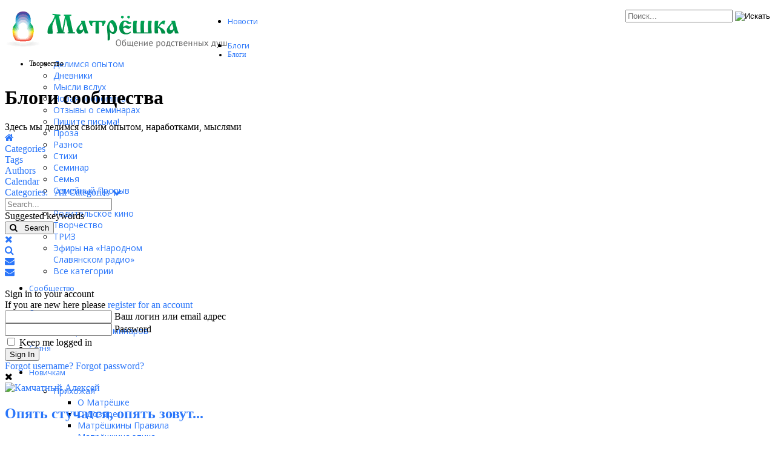

--- FILE ---
content_type: text/html; charset=utf-8
request_url: https://ma3.su/easyblog/tvorchestvo/skazki
body_size: 51163
content:
<!DOCTYPE html><html
xmlns="http://www.w3.org/1999/xhtml" xml:lang="ru-ru" lang="ru-ru" dir="ltr"><head><link
href="https://fonts.googleapis.com/css?family=Open+Sans:300,300i,400,400i,600,600i,700,700i,800,800i&amp;subset=cyrillic,cyrillic-ext" rel="stylesheet"><meta
http-equiv="X-UA-Compatible" content="IE=edge"><meta
name="viewport" content="width=device-width, initial-scale=1.0" /><meta
charset="utf-8" /><base
href="https://ma3.su/easyblog/tvorchestvo/skazki" /><meta
name="generator" content="Joomla! - Open Source Content Management" /><title>Сказки - Блоги сообщества</title><link
href="https://ma3.su/easyblog/tvorchestvo/skazki" rel="canonical" /><link
href="/easyblog/tvorchestvo/skazki?format=feed&type=rss" rel="alternate" type="application/rss+xml" title="RSS 2.0" /><link
href="/easyblog/tvorchestvo/skazki?format=feed&type=atom" rel="alternate" type="application/atom+xml" title="Atom 1.0" /><link
href="/favicon.ico" rel="shortcut icon" type="image/vnd.microsoft.icon" /><link
href="https://ma3.su/component/search/?Itemid=987&amp;layout=listings&amp;id=30&amp;format=opensearch" rel="search" title="Искать Матрёшка" type="application/opensearchdescription+xml" /><link
href="https://cdnjs.cloudflare.com/ajax/libs/simple-line-icons/2.4.1/css/simple-line-icons.min.css" rel="stylesheet" /><link
href="/components/com_k2/css/k2.css?v=2.11.20230505" rel="stylesheet" /><link
href="/plugins/system/jce/css/content.css?badb4208be409b1335b815dde676300e" rel="stylesheet" /><link
href="/plugins/system/ef4_jmframework/includes/assets/template/fontawesome/css/font-awesome.min.css" rel="stylesheet" /><link
href="/templates/jm-news-portal-ef4/css/bootstrap.10.css" rel="stylesheet" /><link
href="/templates/jm-news-portal-ef4/css/bootstrap_responsive.10.css" rel="stylesheet" /><link
href="/templates/jm-news-portal-ef4/css/template.10.css" rel="stylesheet" /><link
href="/templates/jm-news-portal-ef4/css/template_responsive.10.css" rel="stylesheet" /><link
href="//fonts.googleapis.com/css?family=Open+Sans:300,300i,400,400i,600,600i,700,700i" rel="stylesheet" /><link
href="//fonts.googleapis.com/css?family=Open+Sans:300" rel="stylesheet" /><link
href="//fonts.googleapis.com/css?family=Merriweather:300,300i,400,400i,700,700i" rel="stylesheet" /><link
href="/media/com_easysocial/fonts/font-awesome/css/all.min.css" rel="stylesheet" /><link
href="/components/com_easysocial/themes/wireframe/styles/style.min.css?9e94f26e0bdd478d4c04984bbee7af09=1" rel="stylesheet" /><link
href="/media/djmegamenu/themes/custom173.css?v=3.5.4.pro" rel="stylesheet" /><link
href="/modules/mod_djmegamenu/assets/css/animations.css?v=3.5.4.pro" rel="stylesheet" /><link
href="/modules/mod_djmegamenu/assets/css/offcanvas.css?v=3.5.4.pro" rel="stylesheet" /><link
href="/modules/mod_djmegamenu/mobilethemes/light/djmobilemenu.css?v=3.5.4.pro" rel="stylesheet" /><link
href="//maxcdn.bootstrapcdn.com/font-awesome/4.7.0/css/font-awesome.min.css" rel="stylesheet" /><link
href="/media/foundry/css/foundry.min.css?8fa4dfb774b04a24b1ef56f51033d1cb=1" rel="stylesheet" /><link
href="/media/foundry/css/vendor/fontawesome/css/all.min.css?8fa4dfb774b04a24b1ef56f51033d1cb=1" rel="stylesheet" /><link
href="/media/foundry/css/vendor/prism/prism.min.css?8fa4dfb774b04a24b1ef56f51033d1cb=1" rel="stylesheet" /><link
href="/media/foundry/css/vendor/lightbox/lightbox.min.css?8fa4dfb774b04a24b1ef56f51033d1cb=1" rel="stylesheet" /><link
href="/media/foundry/css/vendor/markitup/markitup.min.css?8fa4dfb774b04a24b1ef56f51033d1cb=1" rel="stylesheet" /><link
href="/components/com_easyblog/themes/bubbles/styles/style-6.0.10.min.css" rel="stylesheet" /><link
href="/modules/mod_stackideas_toolbar/assets/css/toolbar.min.css" rel="stylesheet" /><link
href="/media/com_komento/themes/wireframe/css/style.min.css?8a7a1be926313fc39bae3776fed8819b=1" rel="stylesheet" /><link
href="/media/foundry/css/utilities.min.css?8fa4dfb774b04a24b1ef56f51033d1cb=1" rel="stylesheet" /><link
href="/templates/jm-news-portal-ef4/html/com_easyblog/styles/custom.css" rel="stylesheet" /><style>.dj-hideitem { display: none !important; }

			#dj-megamenu173mobile { display: none; }
		@media (max-width: 979px) {
			#dj-megamenu173, #dj-megamenu173sticky, #dj-megamenu173placeholder { display: none; }
			#dj-megamenu173mobile { display: block; }
		}
	div.mod_search190 input[type="search"]{ width:auto; }</style> <script type="application/json" class="joomla-script-options new">{"csrf.token":"d4be6afd7d3d68049f8574138185eabd","system.paths":{"root":"","base":""},"fd.options":{"rootUrl":"https:\/\/ma3.su","environment":"production","version":"1.1.17","token":"d4be6afd7d3d68049f8574138185eabd","scriptVersion":"8fa4dfb774b04a24b1ef56f51033d1cb=1","scriptVersioning":true,"isMobile":false}}</script> <script src="https://ajax.googleapis.com/ajax/libs/jquery/3.5.1/jquery.min.js"></script> <script src="https://code.jquery.com/jquery-migrate-3.3.2.min.js"></script> <script src="/media/syw_jqueryeasy/js/jquerynoconflict.js?4b12e4d0df0015cf56c5f54403c036af"></script> <script src="/media/system/js/core.js?4b12e4d0df0015cf56c5f54403c036af"></script> <script src="/media/system/js/html5fallback.js"></script> <script src="/media/jui/js/bootstrap.min.js?4b12e4d0df0015cf56c5f54403c036af"></script> <script src="/media/jui/js/jquery.ui.core.min.js?4b12e4d0df0015cf56c5f54403c036af"></script> <script src="/media/jui/js/jquery.ui.sortable.min.js?4b12e4d0df0015cf56c5f54403c036af"></script> <script src="/media/k2/assets/js/k2.frontend.js?v=2.11.20230505&sitepath=/"></script> <script src="/media/foundry/scripts/core.min.js?8fa4dfb774b04a24b1ef56f51033d1cb=1"></script> <script src="https://ma3.su/modules/mod_stackideas_toolbar/assets/scripts/module.min.js"></script> <script src="/plugins/system/ef4_jmframework/includes/assets/template/js/layout.min.js"></script> <script src="/templates/jm-news-portal-ef4/js/scripts.js"></script> <script src="/modules/mod_djmegamenu/assets/js/jquery.djmegamenu.js?v=3.5.4.pro" defer></script> <script src="/modules/mod_djmegamenu/assets/js/jquery.djmobilemenu.js?v=3.5.4.pro" defer></script> <script>jQuery(function($){ initTooltips(); $("body").on("subform-row-add", initTooltips); function initTooltips (event, container) { container = container || document;$(container).find(".hasTooltip").tooltip({"html": true,"container": "body"});} });
	(function(){
		var cb = function() {
			var add = function(css) {
				var ss = document.styleSheets;
			    for (var i = 0; i < ss.length; i++) {
			        if (ss[i].href == css) return;
			    }
				var l = document.createElement('link'); l.rel = 'stylesheet';
				l.href = css;
				var h = document.getElementsByTagName('head')[0]; h.appendChild(l);
			}
			add('/media/djextensions/css/animate.min.css');
			add('/media/djextensions/css/animate.ext.css');
		};
		var raf = requestAnimationFrame || mozRequestAnimationFrame || webkitRequestAnimationFrame || msRequestAnimationFrame;
		if (raf) raf(cb);
		else window.addEventListener('load', cb);
	})();</script>  <script type="text/javascript">window.ezb = window.eb = {
	"environment": "production",
	"rootUrl": "https://ma3.su",
	"ajaxUrl": "https://ma3.su/?option=com_easyblog&lang=&Itemid=987",
	"token": "d4be6afd7d3d68049f8574138185eabd",
	"mobile": false,
	"ios": false,
	"locale": "ru-RU",
	"momentLang": "ru",
	"direction": "ltr",
	"appearance": "light",
	"version": "360c66eb232f5aa1d0b7738efb1c518b",
	"scriptVersioning": true
};</script>  <script src="/media/com_easyblog/scripts/site-6.0.10.min.js"></script> <style type="text/css">#eb .eb-header .eb-toolbar,#eb .eb-toolbar__search { background-color:#0b5720;}#eb .eb-header .eb-toolbar,#eb .eb-toolbar__item--search,#eb .eb-toolbar__search .o-select-group .form-control {border-color:#0b5720; }#eb .eb-toolbar__search-close-btn > a,#eb .eb-toolbar__search-close-btn > a:hover,#eb .eb-toolbar__search-close-btn > a:focus,#eb .eb-toolbar__search-close-btn > a:active,#eb .eb-header .eb-toolbar .eb-toolbar__search-input,#eb .eb-header .eb-toolbar .o-nav__item .eb-toolbar__link,#eb .eb-toolbar__search .o-select-group .form-control,#eb .eb-toolbar .btn-search-submit { color:#ffffff !important; }#eb .eb-toolbar__search .o-select-group__drop {color:#ffffff;}#eb .eb-toolbar__search .o-select-group,#eb .eb-header .eb-toolbar .o-nav__item.is-active .eb-toolbar__link,#eb .eb-header .eb-toolbar .o-nav__item .eb-toolbar__link:hover,#eb .eb-header .eb-toolbar .o-nav__item .eb-toolbar__link:focus,#eb .eb-header .eb-toolbar .o-nav__item .eb-toolbar__link:active { background-color:#0e6b2b; }#eb .eb-toolbar__link.has-composer,#eb .eb-toolbar .btn-search-submit {background-color:#44a670 !important; }#eb .eb-reading-progress {background:#f5f5f5 !important;color:#57b4fc !important;}#eb .eb-reading-progress::-webkit-progress-bar {background:#f5f5f5 !important;}#eb .eb-reading-progress__container {background-color:#f5f5f5 !important;}#eb .eb-reading-progress::-moz-progress-bar {background:#57b4fc !important;}#eb .eb-reading-progress::-webkit-progress-value {background:#57b4fc !important;}#eb .eb-reading-progress__bar {background:#57b4fc !important;}</style> <script>window.tb = {
"token": "d4be6afd7d3d68049f8574138185eabd",
"ajaxUrl": "https://ma3.su/index.php?option=com_ajax&module=stackideas_toolbar&format=json",
"userId": "0",
"appearance": "light",
"theme": "si-theme-teal",
"ios": false,
"mobile": false,
};</script> 
 <script type="text/javascript">window.kt = {
	"appearance": "light",
	"theme": "",
	"ajaxUrl": "https://ma3.su/?option=com_easyblog&lang=&Itemid=987",
	"direction": "ltr",
	"environment": "production",
	"ios": false,
	"locale": "ru-RU",
	"mobile": false,
	"rootUrl": "https://ma3.su",
	"ratings": {
		"options": {
			"starType": 'i',
			"half": true,
			"starOn": 'raty raty-star raty-star--on',
			"starOff": 'raty raty-star-o raty-star--off',
			"starHalf": 'raty raty-star-half-o',
			"hints": [
				"Плохой", 
				"Скудный",
				"Обычный",
				"Хороший",
				"Великолепный"
			]
		}
	},
	"siteName": "Матрёшка",
	"token": "d4be6afd7d3d68049f8574138185eabd",
	"isHttps": true,
};</script>  <script src="/media/com_komento/scripts/site-4.0.6.min.js"></script>  <script>window.es = {
	"environment": "production",
	"rootUrl": "https://ma3.su",
	"ajaxUrl": "https://ma3.su/?option=com_easysocial&lang=&Itemid=987",
	"baseUrl": "https://ma3.su/index.php?option=com_easysocial&lang=none&Itemid=987",
	"locationLanguage": "ru-RU",
	"gmapsApiKey": "AIzaSyCBaf4cgXaiRIeN91AM7mS8MqO-fHnsz98",
	"requireGmaps": true,
	"token": "d4be6afd7d3d68049f8574138185eabd",
	"mobile": false,
	"appendTitle": "none",
	"siteName": "Матрёшка",
	"locale": "ru-RU",
	"momentLang": "ru",
	"direction": "ltr",
	"ios": false,
	"android": false,
	"tablet": false,
	"isHttps": true,
	"version": "9e94f26e0bdd478d4c04984bbee7af09",
	"scriptVersioning": true
};</script>  <script src="/media/com_easysocial/scripts/site-4.0.13.min.js"></script> <style type="text/css">/* Max width specific stream elements due to it will affect vertical spaces. */
/*
#es .es-stream-preview .es-photos,
#es .es-stream-embed.is-link,
#es .es-stream-embed.is-ads,
#es .es-stream-embed.is-video {
	max-width: 640px;
}
*/
#es .es-mobile-filter-slider .is-active .es-mobile-filter-slider__btn,
#es .es-mobile-filter-slider .is-active .es-mobile-filter-slider__btn:focus,
#es .es-mobile-filter-slider .is-active .es-mobile-filter-slider__btn:active,
#es .es-story-privacy .es-privacy .es-privacy-toggle,
#es .btn-es-primary {

	background: #4a90e2 !important;
	color: #ffffff !important;
	border-color: rgba(74,144,226, 0) !important;
}

#es .es-mobile-filter-slider .is-active .es-mobile-filter-slider__btn:hover,

#es .es-story-privacy .es-privacy .es-privacy-toggle:hover,
#es .es-story-privacy .es-privacy .es-privacy-toggle:focus,
#es .es-story-privacy .es-privacy .es-privacy-toggle:active,
#es .btn-es-primary:hover,
#es .btn-es-primary:active,
#es .btn-es-primary:focus {
	background-color: #2171ce !important;
}



/** Danger **/
#es .btn-es-danger {
	background: #f65b5b !important;
	color: #ffffff !important;
	border-color: rgba(246,91,91, 0) !important;
}

#es .btn-es-danger:hover,
#es .btn-es-danger:active,
#es .btn-es-danger:focus {
	background-color: #f32121 !important;
}

#es .btn-es-danger-o:hover, #es .btn-es-danger-o:active, #es .btn-es-danger-o {
	color: #f65b5b !important;
}

/** Default **/
#es .es-mobile-filter-slider__btn,
#es .btn-es-default {
	background: #ffffff !important;
	color: #333333 !important;
	border: 1px solid rgba(51,51,51, 0.2) !important;
}

#es .btn-es-default-o,
#es .btn-es-default-o:hover,
#es .btn-es-default-o:active,
#es .btn-es-default-o:focus {
	background: #ffffff !important;
	color: #333333 !important;
}

/** Success **/
#es .btn-es-success {
	background: #4fc251 !important;
	color: #ffffff !important;
	border-color: rgba(79,194,81, 0) !important;
}

#es .btn-es-success:hover,
#es .btn-es-success:active,
#es .btn-es-success:focus {
	background-color: #379d38 !important;
}

#es .btn-es-success-o,
#es .btn-es-success-o:hover,
#es .btn-es-success-o:active,
#es .btn-es-success-o:focus {
	color: #4fc251 !important;
}


#es .es-stream .es-stream-content.es-story--bg-1 a,
#es .es-stream .es-stream-content.es-story--bg-1 a:hover,
#es .es-stream .es-stream-content.es-story--bg-1 a:focus {
	font-weight: 700;
	text-decoration: underline;
	color: #000000 !important;
}

#es .es-stream .es-stream-content.es-story--bg-1 {
	line-height: 1.5;
	min-height: 40px;
	text-align: center;
	font-size: 20px;
	font-weight: bold;
	border-radius: 4px;
}

#es .es-stream .es-stream-content.es-story--bg-1 .es-stream-info-meta {
	font-size: 16px;
	font-weight: normal;
}

#es .es-story--bg-1 .es-story-panel-contents .es-story-panel-content {
	color: #000000 !important;
}

#es .es-story--bg-1 .es-story-textfield {
	font-size: 20px;
	line-height: 1.5;
	font-weight: 700;
}

#es .es-story--bg-1 .es-story-textfield,
#es .es-story--bg-1 {
	color: #000000 !important;

	
		background-image: -webkit-linear-gradient(left, #FFD1CD 0%, #D5FFFA 100%) !important;
	background-image: -o-linear-gradient(left, #FFD1CD 0%, #D5FFFA 100%) !important;
	background-image: linear-gradient(to right, #FFD1CD 0%, #D5FFFA 100%) !important;
	background-repeat: repeat-x !important;
	}
#es .es-story--bg-1 .es-story-meta,
#es .es-story--bg-1 .es-stream-info-meta {
	color: #000000 !important;
}
#es .es-story--bg-1 .es-story-textfield::-webkit-input-placeholder {
	color: #000000 !important;
	opacity: .7 !important;
}
#es .es-story--bg-1 .es-story-textfield::-moz-placeholder {
	color: #000000 !important;
	opacity: .7 !important;
}
#es .es-story--bg-1 .es-story-textfield:-ms-input-placeholder {
	color: #000000 !important;
	opacity: .7 !important;
}
#es .es-story--bg-1 .es-story-textfield:-moz-placeholder {
	color: #000000 !important;
	opacity: .7 !important;
}

#es .es-stream .es-stream-content.es-story--bg-2 a,
#es .es-stream .es-stream-content.es-story--bg-2 a:hover,
#es .es-stream .es-stream-content.es-story--bg-2 a:focus {
	font-weight: 700;
	text-decoration: underline;
	color: #000000 !important;
}

#es .es-stream .es-stream-content.es-story--bg-2 {
	line-height: 1.5;
	min-height: 40px;
	text-align: center;
	font-size: 20px;
	font-weight: bold;
	border-radius: 4px;
}

#es .es-stream .es-stream-content.es-story--bg-2 .es-stream-info-meta {
	font-size: 16px;
	font-weight: normal;
}

#es .es-story--bg-2 .es-story-panel-contents .es-story-panel-content {
	color: #000000 !important;
}

#es .es-story--bg-2 .es-story-textfield {
	font-size: 20px;
	line-height: 1.5;
	font-weight: 700;
}

#es .es-story--bg-2 .es-story-textfield,
#es .es-story--bg-2 {
	color: #000000 !important;

	
		background-image: -webkit-linear-gradient(left, #FFAFBC 0%, #FFC3A0 100%) !important;
	background-image: -o-linear-gradient(left, #FFAFBC 0%, #FFC3A0 100%) !important;
	background-image: linear-gradient(to right, #FFAFBC 0%, #FFC3A0 100%) !important;
	background-repeat: repeat-x !important;
	}
#es .es-story--bg-2 .es-story-meta,
#es .es-story--bg-2 .es-stream-info-meta {
	color: #000000 !important;
}
#es .es-story--bg-2 .es-story-textfield::-webkit-input-placeholder {
	color: #000000 !important;
	opacity: .7 !important;
}
#es .es-story--bg-2 .es-story-textfield::-moz-placeholder {
	color: #000000 !important;
	opacity: .7 !important;
}
#es .es-story--bg-2 .es-story-textfield:-ms-input-placeholder {
	color: #000000 !important;
	opacity: .7 !important;
}
#es .es-story--bg-2 .es-story-textfield:-moz-placeholder {
	color: #000000 !important;
	opacity: .7 !important;
}

#es .es-stream .es-stream-content.es-story--bg-3 a,
#es .es-stream .es-stream-content.es-story--bg-3 a:hover,
#es .es-stream .es-stream-content.es-story--bg-3 a:focus {
	font-weight: 700;
	text-decoration: underline;
	color: #FFFFFF !important;
}

#es .es-stream .es-stream-content.es-story--bg-3 {
	line-height: 1.5;
	min-height: 40px;
	text-align: center;
	font-size: 20px;
	font-weight: bold;
	border-radius: 4px;
}

#es .es-stream .es-stream-content.es-story--bg-3 .es-stream-info-meta {
	font-size: 16px;
	font-weight: normal;
}

#es .es-story--bg-3 .es-story-panel-contents .es-story-panel-content {
	color: #FFFFFF !important;
}

#es .es-story--bg-3 .es-story-textfield {
	font-size: 20px;
	line-height: 1.5;
	font-weight: 700;
}

#es .es-story--bg-3 .es-story-textfield,
#es .es-story--bg-3 {
	color: #FFFFFF !important;

	
		background-image: -webkit-linear-gradient(left, #DFAFFD 0%, #4E6FFB 100%) !important;
	background-image: -o-linear-gradient(left, #DFAFFD 0%, #4E6FFB 100%) !important;
	background-image: linear-gradient(to right, #DFAFFD 0%, #4E6FFB 100%) !important;
	background-repeat: repeat-x !important;
	}
#es .es-story--bg-3 .es-story-meta,
#es .es-story--bg-3 .es-stream-info-meta {
	color: #FFFFFF !important;
}
#es .es-story--bg-3 .es-story-textfield::-webkit-input-placeholder {
	color: #FFFFFF !important;
	opacity: .7 !important;
}
#es .es-story--bg-3 .es-story-textfield::-moz-placeholder {
	color: #FFFFFF !important;
	opacity: .7 !important;
}
#es .es-story--bg-3 .es-story-textfield:-ms-input-placeholder {
	color: #FFFFFF !important;
	opacity: .7 !important;
}
#es .es-story--bg-3 .es-story-textfield:-moz-placeholder {
	color: #FFFFFF !important;
	opacity: .7 !important;
}

#es .es-stream .es-stream-content.es-story--bg-4 a,
#es .es-stream .es-stream-content.es-story--bg-4 a:hover,
#es .es-stream .es-stream-content.es-story--bg-4 a:focus {
	font-weight: 700;
	text-decoration: underline;
	color: #000000 !important;
}

#es .es-stream .es-stream-content.es-story--bg-4 {
	line-height: 1.5;
	min-height: 40px;
	text-align: center;
	font-size: 20px;
	font-weight: bold;
	border-radius: 4px;
}

#es .es-stream .es-stream-content.es-story--bg-4 .es-stream-info-meta {
	font-size: 16px;
	font-weight: normal;
}

#es .es-story--bg-4 .es-story-panel-contents .es-story-panel-content {
	color: #000000 !important;
}

#es .es-story--bg-4 .es-story-textfield {
	font-size: 20px;
	line-height: 1.5;
	font-weight: 700;
}

#es .es-story--bg-4 .es-story-textfield,
#es .es-story--bg-4 {
	color: #000000 !important;

	
		background-image: -webkit-linear-gradient(left, #87FCC4 0%, #EBE7B3 100%) !important;
	background-image: -o-linear-gradient(left, #87FCC4 0%, #EBE7B3 100%) !important;
	background-image: linear-gradient(to right, #87FCC4 0%, #EBE7B3 100%) !important;
	background-repeat: repeat-x !important;
	}
#es .es-story--bg-4 .es-story-meta,
#es .es-story--bg-4 .es-stream-info-meta {
	color: #000000 !important;
}
#es .es-story--bg-4 .es-story-textfield::-webkit-input-placeholder {
	color: #000000 !important;
	opacity: .7 !important;
}
#es .es-story--bg-4 .es-story-textfield::-moz-placeholder {
	color: #000000 !important;
	opacity: .7 !important;
}
#es .es-story--bg-4 .es-story-textfield:-ms-input-placeholder {
	color: #000000 !important;
	opacity: .7 !important;
}
#es .es-story--bg-4 .es-story-textfield:-moz-placeholder {
	color: #000000 !important;
	opacity: .7 !important;
}

#es .es-stream .es-stream-content.es-story--bg-5 a,
#es .es-stream .es-stream-content.es-story--bg-5 a:hover,
#es .es-stream .es-stream-content.es-story--bg-5 a:focus {
	font-weight: 700;
	text-decoration: underline;
	color: #FFFFFF !important;
}

#es .es-stream .es-stream-content.es-story--bg-5 {
	line-height: 1.5;
	min-height: 40px;
	text-align: center;
	font-size: 20px;
	font-weight: bold;
	border-radius: 4px;
}

#es .es-stream .es-stream-content.es-story--bg-5 .es-stream-info-meta {
	font-size: 16px;
	font-weight: normal;
}

#es .es-story--bg-5 .es-story-panel-contents .es-story-panel-content {
	color: #FFFFFF !important;
}

#es .es-story--bg-5 .es-story-textfield {
	font-size: 20px;
	line-height: 1.5;
	font-weight: 700;
}

#es .es-story--bg-5 .es-story-textfield,
#es .es-story--bg-5 {
	color: #FFFFFF !important;

	
		background-image: -webkit-linear-gradient(left, #ED9286 0%, #D73E68 100%) !important;
	background-image: -o-linear-gradient(left, #ED9286 0%, #D73E68 100%) !important;
	background-image: linear-gradient(to right, #ED9286 0%, #D73E68 100%) !important;
	background-repeat: repeat-x !important;
	}
#es .es-story--bg-5 .es-story-meta,
#es .es-story--bg-5 .es-stream-info-meta {
	color: #FFFFFF !important;
}
#es .es-story--bg-5 .es-story-textfield::-webkit-input-placeholder {
	color: #FFFFFF !important;
	opacity: .7 !important;
}
#es .es-story--bg-5 .es-story-textfield::-moz-placeholder {
	color: #FFFFFF !important;
	opacity: .7 !important;
}
#es .es-story--bg-5 .es-story-textfield:-ms-input-placeholder {
	color: #FFFFFF !important;
	opacity: .7 !important;
}
#es .es-story--bg-5 .es-story-textfield:-moz-placeholder {
	color: #FFFFFF !important;
	opacity: .7 !important;
}</style><link
href="https://ma3.su/images/favicon.png" rel="Shortcut Icon" /><style>iframe {
  border: 0;
}

#jm-maincontent {
    border-top: none;
}
.jm-module .jm-title-wrap {
    border-top: none;
    margin: 27px 0 10px 0;
}
a {
    color: #2a76fa;
    text-decoration: none;
}

h1 a, h2 a, h3 a, h4 a, h5 a, h6 a {
    color: #2a76fa;
}
p {
  margin: 15px 0;
}
dl.article-info {
    margin: 0 0 25px 0;
    font-size: 12px;
}
dl.article-info dd {
    margin: 0;
    line-height: 25px;
}
dl.article-info dd.category-name {
    background: #aaaaaa none repeat scroll 0 0;
    color: #fff;
    display: inline-block;
    font-size: 1em;
    line-height: 1.4em;
    margin: 5px 0;
    padding: 5px 10px;
    text-transform: none;
}


.joms-toolbar--desktop li {
    padding-right: 10px!important;
    padding-top: 6px!important;
    height: 40px;
    background:none!important;
}
.joms-subnav--desktop, .joms-toolbar--desktop, .joms-toolbar--mobile {
    margin-bottom: 4px;
}

#kunena{
    font-family: 'Open Sans', sans-serif!important;
}

#kunena.layout .login-box #nav-menu ul li a {
    border: 0 none;
    color: #777777;
    padding: 0;
}


ul:not([class]) > li, ul.jm-light li, ul.jm-red li, ul.mostread li, ul.latestnews li, ul.archive-module li {
    background: none!important;
    padding: 0 0 0 10px;
}

.joms-input[type="text"],
.joms-input[type="password"] {
    font-size: 12px;
    height: 33px;
}

a.joms-button--secondary.joms-button--small {
    font-size: 11px;
    margin-left: 16px;
    padding-top: 1px;
    padding-bottom: 2px;
}

.joms-checkbox span {
    margin-top: 2px;
}

.joms-checkbox {
    margin-top: 5px;
    margin-left: 2px;
}

.joms-form a {
    font-size: 12px;
}

.joms-toolbar--desktop .joms-dropdown, .joms-toolbar--desktop .joms-popover {
    width: 200px;
    top: 100%;
    position: absolute;
}

.dj-megamenu-custom173 li a.dj-up_a {
    font-family: 'Open Sans', sans serif;
    font-size: 12px;
    height: 40px!important;
}

.dj-megamenu-custom173 {
    height: 40px!important;
}

.dj-megamenu-custom173 li a.dj-up_a span {
    height: 40px!important;
    line-height: 40px!important;
}

.dj-megamenu-custom173 li a.dj-up_a .arrow {
    top: 13px!important;
}

.dj-megamenu-custom173 li ul.dj-submenu > li > a {
    font-family: 'Open Sans', sans serif;
    font-size: 14px;
}

#kunena.layout .btn {
font-weight: normal;
    background-image: none;
    border: 0 none;
    border-radius: 0;
    box-shadow: none;
    color: #fff;
    font-weight: normal;
    height: 36px;
    line-height: 36px;
    margin: 0 5px;
    padding: 0 15px;
}

.btn.btn-default{
text-shadow:0!important;
color:#fff!important;
}

#kunena.layout .login-box #nav-menu #status-form .btn {
    color: #000;
    font-weight: normal;
    height: auto;
    line-height: 1;
    margin: 0;
    padding: 0;
    width: auto;
}

#kunena.layout .topnav .nav li a {
    background: #ccc none repeat scroll 0 0;
    color: #000;
}

.joms-form__group .joms-checkbox.register-required-mod .joms-required {
    margin-left: 0 !important;
}

.joms-page.register form .joms-form__group > span:first-child {
    width: 230px !important;
}

.joms-page.register form .joms-form__group > span { 
font-size: 14px !important; 
}

#jm-breadcrumbs-in {
    font-size: 12px;
    margin-bottom: 30px;
    margin-top: 10px;
}


.btn:hover, a.button:hover, input.button:hover, button.button:hover {
    background-color: #04692f!important;
    text-decoration: none;
    transition: all 0.4s linear 0s;
}

select, textarea, input[type="text"], input[type="password"], input[type="datetime"], input[type="datetime-local"], input[type="date"], input[type="month"], input[type="time"], input[type="week"], input[type="number"], input[type="email"], input[type="url"], input[type="search"], input[type="tel"], input[type="color"], .uneditable-input {
    color: #282828!important;
}

/* EasySocial Заголовки на странице Регистрация */
#es .es-snackbar__title {
    font-size: 18px;
    color: #04692f;
}

a.chronoforms6_credits {
    font-size:9px;
}</style> <script src="/media/com_easysocial/scripts/site/vendors/masonry.js" async></script> </head><body
class=" sticky-bar "><div
class="dj-offcanvas-wrapper"><div
class="dj-offcanvas-pusher"><div
class="dj-offcanvas-pusher-in"><div
id="jm-allpage"><div
id="jm-mainpage"><header
id="jm-logo-bar" class=""><div
class="container-fluid"><div
id="jm-logo-sitedesc" class="pull-left"><div
id="jm-logo-sitedesc-in"><div
id="jm-logo">
<a
href="https://ma3.su/">
<img
src="https://ma3.su/images/ma3su-logo.png" alt="Матрёшка. Общение родственных душ" />
</a></div></div></div><div
id="jm-logomodwrap" class="pull-right"><div
id="jm-logo-bar-in" class=""><div
class="jm-module-raw  jm-search visible-desktop clearfix"><div
class="jm-module-content clearfix"><div
class="search jm-search visible-desktop mod_search190"><form
action="/easyblog/tvorchestvo" method="post" class="form-inline">
<label
for="mod-search-searchword190" class="element-invisible"> </label> <input
name="searchword" id="mod-search-searchword190" maxlength="200"  class="inputbox search-query" type="search" size="20" placeholder="Поиск..." /> <input
type="image" alt="Искать" class="button" src="/templates/jm-news-portal-ef4/images/searchButton.gif" onclick="this.form.searchword.focus();"/>		<input
type="hidden" name="task" value="search" />
<input
type="hidden" name="option" value="com_search" />
<input
type="hidden" name="Itemid" value="987" /></form></div></div></div></div><div
id="jm-top-menu-button" class=""><div
class="jm-module-raw  clearfix"><div
class="jm-module-content clearfix"><div
id="dj-megamenu173mobileWrap"></div></div></div></div></div></div></header><div
id="jm-top-menu-nav" class=""><nav
id="jm-top-menu-nav-in" class="container-fluid"><div
class="jm-module-raw  clearfix"><div
class="jm-module-content clearfix"><div
id="dj-megamenu173sticky" class="dj-megamenu dj-megamenu-custom173  dj-megamenu-sticky"><ul
id="dj-megamenu173" class="dj-megamenu dj-megamenu-custom173 " data-options='{"wrap":"jm-top-menu-nav-in","animIn":"fadeIn","animOut":"fadeOut","animSpeed":"fast","openDelay":"0","closeDelay":"0","event":"mouseenter","fixed":"1","offset":"0","theme":"custom173","direction":"ltr","wcag":"1"}' data-trigger="979"><li
class="dj-up itemid348 first"><a
class="dj-up_a  " href="/" ><span >Новости</span></a></li><li
class="dj-up itemid349 active parent"><a
class="dj-up_a active " href="/easyblog" ><span
class="dj-drop" >Блоги<em
class="arrow" aria-hidden="true"></em></span></a><div
class="dj-subwrap  single_column subcols1" style=""><div
class="dj-subwrap-in" style="width:250px;"><div
class="dj-subcol" style="width:250px"><ul
class="dj-submenu"><li
class="itemid351 first"><a
href="/easyblog/delimsya-opytom" >Делимся опытом</a></li><li
class="itemid352"><a
href="/easyblog/dnevniki" >Дневники</a></li><li
class="itemid982"><a
href="/easyblog/mysli-vslukh" >Мысли вслух</a></li><li
class="itemid2558"><a
href="/easyblog/new-economy" >Новая экономика</a></li><li
class="itemid350"><a
href="/easyblog/otzyvy-o-seminarakh" >Отзывы о семинарах</a></li><li
class="itemid355"><a
href="/easyblog/pishite-pisma" >Пишите письма!</a></li><li
class="itemid354"><a
href="/easyblog/proza" >Проза</a></li><li
class="itemid984"><a
href="/easyblog/raznoe" >Разное</a></li><li
class="itemid353"><a
href="/easyblog/stikhi" >Стихи</a></li><li
class="itemid985"><a
href="/easyblog/seminar" >Семинар</a></li><li
class="itemid986"><a
href="/easyblog/semya" >Семья</a></li><li
class="itemid2843"><a
href="/easyblog/semeinyi-proryv" >Семейный Прорыв</a></li><li
class="itemid983"><a
href="/easyblog/razvitie" >Развитие</a></li><li
class="itemid2046"><a
href="/easyblog/roditelskoe-kino" >Родительское кино</a></li><li
class="itemid987 current active"><a
class="active " href="/easyblog/tvorchestvo" >Творчество</a></li><li
class="itemid2129"><a
href="/easyblog/triz" >ТРИЗ</a></li><li
class="itemid988"><a
href="/easyblog/onair-slavradio" > Эфиры на «Народном Славянском радио»</a></li><li
class="itemid356"><a
href="/easyblog/vse-kategorii" >Все категории</a></li></ul></div><div
style="clear:both;height:0"></div></div></div></li><li
class="dj-up itemid854"><a
class="dj-up_a  " href="/community" ><span >Сообщество</span></a></li><li
class="dj-up itemid361 parent"><a
class="dj-up_a  " href="/seminary" ><span
class="dj-drop" >Семинары<em
class="arrow" aria-hidden="true"></em></span></a><div
class="dj-subwrap  single_column subcols1" style=""><div
class="dj-subwrap-in" style="width:250px;"><div
class="dj-subcol" style="width:250px"><ul
class="dj-submenu"><li
class="itemid362 first"><a
href="/seminary/materialy-seminarov" >Материалы семинаров</a></li></ul></div><div
style="clear:both;height:0"></div></div></div></li><li
class="dj-up itemid480"><a
class="dj-up_a  " href="/sotnya" ><span >Сотня</span></a></li><li
class="dj-up itemid373 parent"><a
class="dj-up_a  " href="/about" ><span
class="dj-drop" >Новичкам<em
class="arrow" aria-hidden="true"></em></span></a><div
class="dj-subwrap  single_column subcols1" style=""><div
class="dj-subwrap-in" style="width:250px;"><div
class="dj-subcol" style="width:250px"><ul
class="dj-submenu"><li
class="itemid551 first parent"><a
class="dj-more "   tabindex="0">Прихожая<em
class="arrow" aria-hidden="true"></em></a><div
class="dj-subwrap  single_column subcols1" style=""><div
class="dj-subwrap-in" style="width:250px;"><div
class="dj-subcol" style="width:250px"><ul
class="dj-submenu"><li
class="itemid552 first"><a
href="/about/prikhozhaya/o-matrjoshke" >О Матрёшке</a></li><li
class="itemid553"><a
href="/about/prikhozhaya/o-dozore" >О Дозоре</a></li><li
class="itemid374"><a
href="/about/prikhozhaya/pravila" >Матрёшкины Правила</a></li><li
class="itemid375"><a
href="/about/prikhozhaya/etika" >Матрёшкина этика</a></li></ul></div><div
style="clear:both;height:0"></div></div></div></li><li
class="itemid554"><a
href="/about/samopomoshch" >Самопомощь</a></li><li
class="itemid376 parent"><a
class="dj-more " href="/about/putevoditel" >Путеводитель<em
class="arrow" aria-hidden="true"></em></a><div
class="dj-subwrap  single_column subcols1" style=""><div
class="dj-subwrap-in" style="width:250px;"><div
class="dj-subcol" style="width:250px"><ul
class="dj-submenu"><li
class="itemid377 first"><a
href="/about/putevoditel/registratsiya" >Регистрация</a></li><li
class="itemid378"><a
href="/about/putevoditel/kak-sozdat-zapis-v-bloge" >Как создать запись в блоге</a></li></ul></div><div
style="clear:both;height:0"></div></div></div></li><li
class="itemid555"><a
href="/about/uchebnyj-tsentr" >Уголок помощи новичку</a></li></ul></div><div
style="clear:both;height:0"></div></div></div></li></ul></div><div
id="dj-megamenu173mobile" class="dj-megamenu-offcanvas dj-megamenu-offcanvas-light ">
<a
href="#" class="dj-mobile-open-btn" aria-label="Open mobile menu"><span
class="fa fa-bars" aria-hidden="true"></span></a><aside
class="dj-offcanvas dj-offcanvas-light " data-effect="3"><div
class="dj-offcanvas-top">
<a
href="#" class="dj-offcanvas-close-btn" aria-label="Close mobile menu"><span
class="fa fa-close" aria-hidden="true"></span></a></div><div
class="dj-offcanvas-content"><ul
class="dj-mobile-nav dj-mobile-light "><li
class="dj-mobileitem itemid-348"><a
href="/" >Новости</a></li><li
class="dj-mobileitem itemid-349 active deeper parent"><a
href="/easyblog" >Блоги</a><ul
class="dj-mobile-nav-child"><li
class="dj-mobileitem itemid-351"><a
href="/easyblog/delimsya-opytom" >Делимся опытом</a></li><li
class="dj-mobileitem itemid-352"><a
href="/easyblog/dnevniki" >Дневники</a></li><li
class="dj-mobileitem itemid-982"><a
href="/easyblog/mysli-vslukh" >Мысли вслух</a></li><li
class="dj-mobileitem itemid-2558"><a
href="/easyblog/new-economy" >Новая экономика</a></li><li
class="dj-mobileitem itemid-350"><a
href="/easyblog/otzyvy-o-seminarakh" >Отзывы о семинарах</a></li><li
class="dj-mobileitem itemid-355"><a
href="/easyblog/pishite-pisma" >Пишите письма!</a></li><li
class="dj-mobileitem itemid-354"><a
href="/easyblog/proza" >Проза</a></li><li
class="dj-mobileitem itemid-984"><a
href="/easyblog/raznoe" >Разное</a></li><li
class="dj-mobileitem itemid-353"><a
href="/easyblog/stikhi" >Стихи</a></li><li
class="dj-mobileitem itemid-985"><a
href="/easyblog/seminar" >Семинар</a></li><li
class="dj-mobileitem itemid-986"><a
href="/easyblog/semya" >Семья</a></li><li
class="dj-mobileitem itemid-2843"><a
href="/easyblog/semeinyi-proryv" >Семейный Прорыв</a></li><li
class="dj-mobileitem itemid-983"><a
href="/easyblog/razvitie" >Развитие</a></li><li
class="dj-mobileitem itemid-2046"><a
href="/easyblog/roditelskoe-kino" >Родительское кино</a></li><li
class="dj-mobileitem itemid-987 current active"><a
href="/easyblog/tvorchestvo" >Творчество</a></li><li
class="dj-mobileitem itemid-2129"><a
href="/easyblog/triz" >ТРИЗ</a></li><li
class="dj-mobileitem itemid-988"><a
href="/easyblog/onair-slavradio" > Эфиры на «Народном Славянском радио»</a></li><li
class="dj-mobileitem itemid-356"><a
href="/easyblog/vse-kategorii" >Все категории</a></li></ul></li><li
class="dj-mobileitem itemid-854"><a
href="/community" >Сообщество</a></li><li
class="dj-mobileitem itemid-361 deeper parent"><a
href="/seminary" >Семинары</a><ul
class="dj-mobile-nav-child"><li
class="dj-mobileitem itemid-362"><a
href="/seminary/materialy-seminarov" >Материалы семинаров</a></li></ul></li><li
class="dj-mobileitem itemid-480"><a
href="/sotnya" >Сотня</a></li><li
class="dj-mobileitem itemid-373 deeper parent"><a
href="/about" >Новичкам</a><ul
class="dj-mobile-nav-child"><li
class="dj-mobileitem itemid-551 deeper parent"><a
tabindex="0">Прихожая</a><ul
class="dj-mobile-nav-child"><li
class="dj-mobileitem itemid-552"><a
href="/about/prikhozhaya/o-matrjoshke" >О Матрёшке</a></li><li
class="dj-mobileitem itemid-553"><a
href="/about/prikhozhaya/o-dozore" >О Дозоре</a></li><li
class="dj-mobileitem itemid-374"><a
href="/about/prikhozhaya/pravila" >Матрёшкины Правила</a></li><li
class="dj-mobileitem itemid-375"><a
href="/about/prikhozhaya/etika" >Матрёшкина этика</a></li></ul></li><li
class="dj-mobileitem itemid-554"><a
href="/about/samopomoshch" >Самопомощь</a></li><li
class="dj-mobileitem itemid-376 deeper parent"><a
href="/about/putevoditel" >Путеводитель</a><ul
class="dj-mobile-nav-child"><li
class="dj-mobileitem itemid-377"><a
href="/about/putevoditel/registratsiya" >Регистрация</a></li><li
class="dj-mobileitem itemid-378"><a
href="/about/putevoditel/kak-sozdat-zapis-v-bloge" >Как создать запись в блоге</a></li></ul></li><li
class="dj-mobileitem itemid-555"><a
href="/about/uchebnyj-tsentr" >Уголок помощи новичку</a></li></ul></li></ul></div><div
class="dj-offcanvas-end" tabindex="0"></div></aside></div></div></div></nav></div><div
id="jm-breadcrumbs" class=""><div
id="jm-breadcrumbs-in" class="container-fluid"><div
aria-label="breadcrumbs" role="navigation"><ul
itemscope itemtype="https://schema.org/BreadcrumbList" class="breadcrumb"><li
class="active">
<span
class="divider icon-location"></span></li><li
itemprop="itemListElement" itemscope itemtype="https://schema.org/ListItem">
<a
itemprop="item" href="/easyblog" class="pathway"><span
itemprop="name">Блоги</span></a>
<span
class="divider">
<img
src="/templates/jm-news-portal-ef4/images/system/arrow.png" alt="" />						</span><meta
itemprop="position" content="1"></li><li
itemprop="itemListElement" itemscope itemtype="https://schema.org/ListItem" class="active">
<span
itemprop="name">
Творчество					</span><meta
itemprop="position" content="2"></li></ul></div></div></div><div
id="jm-system-message"><div
class="container-fluid"><div
id="system-message-container"></div></div></div><div
id="jm-main"><div
class="container-fluid"><div
class="row-fluid"><div
id="jm-content" class="span9" data-xtablet="span12" data-tablet="span12" data-mobile="span12"><main
id="jm-maincontent"><div
id="eb" class="eb-component eb-bubbles eb-view-categories eb-layout-listings 			si-theme--light
is-desktop								"><div
class="eb-container" data-eb-container><div
class="eb-container__main"><div
class="eb-content"><div
class="eb-headers"><div
class="eb-header"><div
class="eb-brand"><h1 class="eb-brand-name reset-heading">Блоги сообщества</h1><div
class="eb-brand-bio">Здесь мы делимся своим опытом, наработками, мыслями</div></div></div><div
class="eb-modules-wrap eb-modules-stackideas-toolbar fd-cf"><div
class="moduletable"><div
id="fd" class="mod-si-toolbar "
data-fd-toolbar
data-fd-unique="696aff0c85dad"
data-fd-main="com_easysocial"
data-fd-polling-url="aHR0cHM6Ly9tYTMuc3UvY29tcG9uZW50cy9jb21fZWFzeXNvY2lhbC9wb2xsaW5nLnBocD9tZXRob2Q9bm90aWZpZXI="
data-fd-polling-interval="6"
data-fd-error="Some error occurred while fetching content."
data-fd-responsive=""
data-fd-search-suggestion="true"
data-fd-search-suggestion-minimum="3"
><div
class="light si-theme-teal"><div
class="fd-toolbar" data-fd-toolbar-wrapper><div
class="fd-toolbar__item fd-toolbar__item--home mr-3xs"><nav
class="fd-toolbar__o-nav"><div
class="fd-toolbar__o-nav-item ">
<a
href="/easyblog" class="fd-toolbar__link">
<i
aria-hidden="true" class="fdi fa fa-home"></i>
<span
class="sr-only">Home</span>
</a></div></nav></div><div
class="fd-toolbar__item fd-toolbar__item--submenu" data-fd-toolbar-menu=""><div
class="fd-toolbar__o-nav"><div
class="fd-toolbar__o-nav-item is-active">
<a
href="/easyblog/vse-kategorii" class="fd-toolbar__link" title="Categories">
<span>Categories</span>
</a></div><div
class="fd-toolbar__o-nav-item ">
<a
href="/easyblog/tags" class="fd-toolbar__link" title="Tags">
<span>Tags</span>
</a></div><div
class="fd-toolbar__o-nav-item ">
<a
href="/easyblog/blogger" class="fd-toolbar__link" title="Authors">
<span>Authors</span>
</a></div><div
class="fd-toolbar__o-nav-item ">
<a
href="/easyblog/calendar" class="fd-toolbar__link" title="Calendar">
<span>Calendar</span>
</a></div></div></div><div
class="fd-toolbar__item fd-toolbar__item--search"><div
id="fd-toolbar-search" class="fd-toolbar__search"><form
name="fd-toolbar-search" data-fd-search-toolbar-form method="post" action="https://ma3.su/" class="fd-toolbar__search-form"><a
href="javascript:void(0);" class="fd-toolbar-btn " title="Categories"
data-fd-dropdown="toolbar"
data-fd-dropdown-offset="[0, 0]"
data-fd-dropdown-trigger="click"
data-fd-dropdown-placement="bottom-start"
data-fd-dropdown-content="action/categories"
data-fd-component="com_easyblog"
>
<span>Categories: &nbsp;</span>
<span
class="font-normal" data-fd-search-filter>All Categories</span>
<i
class="fdi fa fa-chevron-down ml-2xs"></i>
</a><div
class="hidden"><div
id="fd" class=""><div
class="light si-theme-teal"><div
class="o-dropdown divide-y divide-gray-200 md:w-[400px] " data-fd-dropdown-wrapper><div
class="o-dropdown__bd py-sm px-xs overflow-y-auto max-h-[380px] divide-y divide-gray-200 space-y-smx" data-fd-dropdown-body data-fd-toolbar-dropdown-menus><div
class="px-sm py-sm hover:no-underline text-gray-800"><div
class="space-y-md"><div
class="o-placeholder-loader"><div
class="flex w-full"><div
class=" space-y-xs flex flex-grow flex-col"><div
class="o-placeholder-box w-6/12"></div><div
class="o-placeholder-box w-7/12"></div><div
class="o-placeholder-box w-4/12"></div><div
class="o-placeholder-box w-3/12"></div></div></div></div></div></div></div></div></div></div></div>
<input
type="hidden" name="category_id" value=""
data-fd-search-category-id
/>
<label
for="fd-search" class="sr-only">Search...</label>
<input
type="text"
name="query"
id="fd-search"				class="o-form-control fd-toolbar__search-input "
value=""
placeholder="Search..."				data-search-input autocomplete="off" data-fd-component="com_easyblog"											/><div
class="t-hidden" data-fd-toolbar-dropdown><div
id="fd"><div
class="light si-theme-teal"><div
class="o-dropdown divide-y divide-gray-200 w-full" data-fd-dropdown-wrapper><div
class="o-dropdown__hd px-md py-md" data-fd-dropdown-header><div
class="font-bold text-sm text-gray-800">Suggested keywords</div></div><div
class="o-dropdown__bd py-sm px-xs overflow-y-auto max-h-[380px] divide-y divide-gray-200 space-y-smx" data-fd-dropdown-body><div
class="px-sm py-sm hover:no-underline text-gray-800"><div
class="space-y-md"><div
class="o-placeholder-loader"><div
class="flex w-full"><div
class=" space-y-xs flex flex-grow flex-col"><div
class="o-placeholder-box w-6/12"></div><div
class="o-placeholder-box w-7/12"></div><div
class="o-placeholder-box w-4/12"></div><div
class="o-placeholder-box w-3/12"></div></div></div></div></div></div></div></div></div></div></div>
<input
type="hidden" name="option" value="com_easyblog"
/>
<input
type="hidden" name="controller" value="search"
/>
<input
type="hidden" name="task" value="search.query"
/>
<input
type="hidden" name="Itemid" value="349"
/>
<input
type="hidden" name="d4be6afd7d3d68049f8574138185eabd" value="1" /><div
class="fd-toolbar__search-submit-btn">
<button
class="
o-btn
o-btn--default		fd-toolbar__link fd-toolbar__btn-search
text-sm leading-sm px-sm py-xs
"  type="submit">
<i
class="fdi fdi fa fa-search "
></i>
&nbsp;
Search	</button></div><div
class="fd-toolbar__search-close-btn">
<a
href="javascript:void(0);" class="" data-fd-toolbar-search-toggle>
<i
aria-hidden="true" class="fdi fa fa-times"></i>
<span
class="sr-only">x</span>
</a></div></form></div></div><div
class="fd-toolbar__item fd-toolbar__item--action"><nav
class="o-nav fd-toolbar__o-nav"><div
class="fd-toolbar__o-nav-item"
data-fd-tooltip="toolbar"
data-fd-tooltip-title="Search"
data-fd-tooltip-placement="top"
role="button"
>
<a
href="javascript:void(0);"
data-fd-toolbar-search-toggle
data-fd-component="com_easyblog"
data-fd-moduleId="300"
data-fd-mobile=""
class="fd-toolbar__link"
>
<i
aria-hidden="true" class="fdi fa fa-search"></i>
<span
class="sr-only">Search</span>
</a></div><div
class="fd-toolbar__o-nav-item "
data-fd-tooltip="toolbar"
data-fd-tooltip-title="Подписаться на блог"
data-fd-tooltip-placement="top"
role="button"
data-blog-subscribe
data-type="site"
>
<a
href="javascript:void(0);" class="fd-toolbar__link">
<i
aria-hidden="true" class="fdi fa fa-envelope"></i>
<span
class="sr-only">Подписаться на блог</span>
</a></div><div
class="fd-toolbar__o-nav-item is-active t-hidden"
data-fd-tooltip="toolbar"
data-fd-tooltip-title="Отписаться от блога"
data-fd-tooltip-placement="top"
data-blog-unsubscribe
data-subscription-id=""
>
<a
href="javascript:void(0);" class="fd-toolbar__link">
<i
aria-hidden="true" class="fdi fa fa-envelope"></i>
<span
class="sr-only">Отписаться от блога</span>
</a></div><div
class="fd-toolbar__o-nav-item md:flex" >
<a
href="javascript:void(0);" class="fd-toolbar__link"
data-fd-dropdown="toolbar"
data-fd-dropdown-placement="bottom-end"
data-fd-dropdown-offset="[0, 0]"
data-fd-dropdown-trigger="click"
data-fd-dropdown-max-widthdata-fd-tooltip="toolbar"
data-fd-tooltip-title="Sign In"
data-fd-tooltip-placement="top"
>
<i
aria-hidden="true" class="fdi fa fa-user-lock"></i>
<span
class="sr-only">Sign In</span>
</a><div
class="hidden" data-fd-toolbar-dropdown=""><div
id="fd"><div
class="light si-theme-teal"><div
class="o-dropdown divide-y divide-gray-300 md:w-[320px]"><div
class="o-dropdown__hd px-md py-md"><div
class="font-bold text-sm text-gray-800">
Sign in to your account</div><div
class="text-xs text-gray-500">
If you are new here please <a
href="/community/registration" class="fd-link">register for an account</a></div></div><div
class="o-dropdown__bd px-md py-sm" data-fd-toolbar-dropdown-menus><form
action="/easyblog/tvorchestvo" class="space-y-sm" method="post"><div
class="o-form-group o-form-group--ifta " data-fd-label="foundry" >
<input
type="text"
name="username"
id="fd-username"				class="o-form-control o-form-control"
value=""
/>
<label
class="o-form-label" for="fd-username">Ваш логин или email адрес</label></div><div
class="o-form-group o-form-group--ifta " data-fd-label="foundry" >
<input
type="password"
name="password"
id="fd-password"	class="o-form-control o-form-control"
value=""
autocomplete="current-password"
/>
<label
class="o-form-label" for="fd-password">Password</label></div><div
class="flex flex-col space-y-sm">
<label
class="o-form-check">
<input
class="fd-custom-check" type="checkbox" name="remember" id="fd-remember">
<span
class="o-form-check__text">Keep me logged in</span>
</label><div
class="">
<button
class="
o-btn
o-btn--primary	flex w-full
text-sm leading-sm px-md py-xs
"  type="submit">
Sign In	</button></div></div>
<input
type="hidden" name="option" value="com_users"
/>
<input
type="hidden" name="task" value="user.login"
/>
<input
type="hidden" name="return" value="aHR0cHM6Ly9tYTMuc3UvZWFzeWJsb2cvdHZvcmNoZXN0dm8vc2themtp"
/>
<input
type="hidden" name="d4be6afd7d3d68049f8574138185eabd" value="1" /></form></div><div
class="o-dropdown__ft py-sm px-xs"><div
class="flex justify-center divide-x divide-gray-300">
<a
href="/community/account/lostusername" class="fd-link px-sm text-xs">Forgot username?</a>
<a
href="/community/account/lostpassword" class="fd-link px-sm text-xs">Forgot password?</a></div></div></div></div></div></div></div></nav></div></div><div
class="fd-toolbar-divider"></div></div><div
class="t-hidden" data-fd-tooltip-wrapper><div
id="fd" data-fd-tooltip-block data-appearance="light"><div
class="light si-theme-foundry"><div
class="o-tooltip" data-fd-tooltip-message></div></div></div></div></div></div></div></div><div
class="eb-template" data-name="site/layout/image/popup"><div
id="eb" class="eb-image-popup"><div
class="eb-image-popup-header"><div
class="eb-image-popup-close-button"><i
class="fdi fa fa-times"></i></div></div><div
class="eb-image-popup-container"></div><div
class="eb-image-popup-footer"><div
class="eb-image-popup-thumbs"></div></div><div
class="eb-loader-o size-lg"></div></div></div><div
class="eb-template" data-name="site/layout/image/popup/thumb"><div
class="eb-image-popup-thumb"><div></div></div></div><div
class="eb-template" data-name="site/layout/image/container"><div
class="eb-image"><div
class="eb-image-figure">
<a
class="eb-image-viewport"></a></div><div
class="eb-image-caption"><span></span></div></div></div><div
data-blog-listings><div
class="eb-post-listing
is-row								has-divider				"
data-blog-posts
><div
class="eb-post-listing__item" data-blog-posts-item data-id="8775" data-eb-posts-section data-url=""><div
class="eb-post"><div
class="eb-post-content"><div
class="eb-post-avatar t-lg-pull-left t-mr--md"><div
class="o-avatar  o-avatar--rounded" ><div
class="o-avatar__mobile"></div><a
class="o-avatar__content"
href="/community/2145-blagorod"
>
<img
src="https://ma3.su/media/com_easysocial/avatars/users/2145/d08406dee725f3e07c4e0b5f4682e597_medium.jpg"
alt="Камчатный Алексей"
width="40"
height="40"
/>
</a></div></div><div
class="eb-post-head no-overflow"><h2 class="eb-post-title reset-heading ">
<a
href="/easyblog/razvitie/entry/2024/03/06/opyat-stuchatsya-opyat-zovut" class="text-inherit">Опять стучатся, опять зовут...</a></h2><div
class="eb-post-meta text-muted"><div><div
class="eb-post-date">
<time
class="eb-meta-date" content="06.03.2024">
06.03.2024	</time></div></div><div><div
class="eb-post-author">
<span>
<a
href="/community/2145-blagorod" rel="author">Камчатный Алексей</a>
</span></div></div><div><div
class="eb-post-category comma-seperator">
<span>
<a
href="/easyblog/razvitie">Развитие</a>
</span>
<span>
<a
href="/easyblog/tvorchestvo">Творчество</a>
</span>
<span>
<a
href="/easyblog/tvorchestvo/skazki">Сказки</a>
</span></div></div></div></div><div
class="eb-post-body type-standard" data-blog-post-content><p>С огромной благодарностью Виктору Михайловичу, организаторам и всем участникам&nbsp;за вебинар о тонком плане от 10.02.24. После историй о рисунках и других рассказов слушателей о жизни,&nbsp;начал понимать, что это нормально видеть, слышать, чувствовать то, что иногда необъяснимо и никому об этом&nbsp;не хочется говорить.&nbsp;&nbsp;С октября&nbsp...</p></div><div
class="eb-post-more mt-20">
<a
href="/easyblog/razvitie/entry/2024/03/06/opyat-stuchatsya-opyat-zovut"
class="
btn
btn-default	btn-md		" aria-label="Продолжить чтение: Опять стучатся, опять зовут...">
Продолжить чтение</a></div><div
class="eb-post-actions"><div
class="eb-post-rating"><div
class="eb-rating"><form
id="blog-8775-ratings-form"
class="eb-rating-form"
data-id="8775"
data-type="entry"
data-rating-form
><div
class="flex items-center gap-xs flex-wrap" data-fd-rating-wrapper><div
class="flex-shrink-0"><div
class="fd-rating"
data-fd-rating
data-read-only="1"
data-extension="easyblog"
data-rtl="0"data-fd-tooltip
data-fd-tooltip-title="You are not allowed to rate this post"
data-fd-tooltip-placement="top"
data-score="4.5"		></div></div><div
class="flex-grow-1 min-w-0"><div
class="text-xs"></div></div></div><div
class="col-cell eb-rating-voters">
<b
class="eb-ratings-value" title="1 голос" data-rating-value>
<span
data-rating-total>1</span><b><i
class="fdi fa fa-check"></i></b>
</b></div></form></div></div></div></div><div
class="eb-post-foot"><div
class="t-d--flex"><div
class="">
<span
class="eb-post-hits">
<i
class="fdi fa fa-eye"></i>&nbsp;
682 просмотров</span></div><div
class="t-ml--md"><div
class="eb-post-comments">
<span
class="eb-post-comments">
<i
class="fdi fa fa-comments"></i>
<span>
<a
href="/easyblog/razvitie/entry/2024/03/06/opyat-stuchatsya-opyat-zovut#comments">
0 Комментариев			</a>
</span>
</span></div></div></div></div> <script type="application/ld+json">{
	"@context": "http://schema.org",
	"mainEntityOfPage": "https://ma3.su/easyblog/razvitie/entry/2024/03/06/opyat-stuchatsya-opyat-zovut",
	"@type": "BlogPosting",
	"headline": "Опять стучатся, опять зовут...",
	"image": "https://ma3.su/components/com_easyblog/themes/wireframe/images/placeholder-image.png",
	"editor": "Камчатный Алексей",
	"genre": "Развитие",
	"publisher": {
		"@type": "Organization",
		"name": "Матрёшка",
		"logo": {"@type":"ImageObject","url":"https:\/\/ma3.su\/media\/com_easyblog\/images\/schema\/logo.png","width":60,"height":60}	},
	"datePublished": "2024-03-06",
	"dateCreated": "2024-03-06",
	"dateModified": "2024-03-12",
	"description": "",
	"author": {
		"@type": "Person",
		"url": "https://ma3.su/easyblog/blogger/blagorod",
		"name": "Камчатный Алексей",
		"image": "https://ma3.su/media/com_easysocial/avatars/users/2145/d08406dee725f3e07c4e0b5f4682e597_medium.jpg"
	}
}</script> </div></div><div
class="eb-post-listing__item" data-blog-posts-item data-id="2028" ><div
class="eb-post"><div
class="eb-post-content"><div
class="eb-post-avatar t-lg-pull-left t-mr--md"><div
class="o-avatar  o-avatar--rounded" ><div
class="o-avatar__mobile"></div><a
class="o-avatar__content"
href="/community/2068-luidor"
>
<img
src="https://ma3.su/media/com_easysocial/avatars/users/2068/b572843c40ab55b960ad597c4b9f5abd_medium.jpg"
alt="Сергей Кругликов"
width="40"
height="40"
/>
</a></div></div><div
class="eb-post-head no-overflow"><h2 class="eb-post-title reset-heading ">
<a
href="/easyblog/entry/2016/10/04/chto-imeem-ne-khranim-poteryavshi-plachem" class="text-inherit">Что имеем - не храним, потерявши - плачем.</a></h2><div
class="eb-post-meta text-muted"><div><div
class="eb-post-date">
<time
class="eb-meta-date" content="04.10.2016">
04.10.2016	</time></div></div><div><div
class="eb-post-author">
<span>
<a
href="/community/2068-luidor" rel="author">Сергей Кругликов</a>
</span></div></div><div><div
class="eb-post-category comma-seperator">
<span>
<a
href="/easyblog/tvorchestvo/skazki">Сказки</a>
</span></div></div></div></div><div
class="eb-post-body type-standard" data-blog-post-content><p><p>&nbsp;</p><p>Сказка ложь, да в ней намек, добрым молодцам урок.</p><p>Жил-был Сергей-царевич. Жил не тужил, материей занимался, заморский товар распространял. Встретил Сергей-царевич Марью-искусницу и приключилась у них любовь большая, неземная. И превратилась Марья-искусница в Марью-царевну, и стали они жить-поживать и добра наживать. Путешествовали они в страны дальние, на воды морские и делал Сергей-царевич дары приятные. И такая любовь овладела Марьей-царевной, что молвила она: "Я б на радости смогла народить богатыря.", не смотря на то, что у нее уже была девица малая пяти лет от роду. И молвил Сергей-царевич, подожди красавица с богатырем, вот построю я палаты белокаменные, тогда и отпрыску будет где расти не по дням, а по часам. И так он увлекся этим строительством, что женушка стала тосковать по ласке сердечной, взгляду приветливому, а дары заморские уже не радовали ее. Построил Сергей-царевич палаты белокаменные, но растерялись чувства сердечные и огонь очага семейного стал затухать, так как мало только дров материальных для поддержания огня семейного. Разошлись два сердца в поле чистом. И решил Сергей-царевич найти себе спутницу краше и милее, чем была Марья-царевна.&nbsp;</p></p></div><div
class="eb-post-more mt-20">
<a
href="/easyblog/entry/2016/10/04/chto-imeem-ne-khranim-poteryavshi-plachem"
class="
btn
btn-default	btn-md		" aria-label="Продолжить чтение: Что имеем - не храним, потерявши - плачем.">
Продолжить чтение</a></div><div
class="eb-post-actions"><div
class="eb-post-rating"><div
class="eb-rating"><form
id="blog-2028-ratings-form"
class="eb-rating-form"
data-id="2028"
data-type="entry"
data-rating-form
><div
class="flex items-center gap-xs flex-wrap" data-fd-rating-wrapper><div
class="flex-shrink-0"><div
class="fd-rating"
data-fd-rating
data-read-only="1"
data-extension="easyblog"
data-rtl="0"data-fd-tooltip
data-fd-tooltip-title="You are not allowed to rate this post"
data-fd-tooltip-placement="top"
data-score="3.5"		></div></div><div
class="flex-grow-1 min-w-0"><div
class="text-xs"></div></div></div><div
class="col-cell eb-rating-voters">
<b
class="eb-ratings-value" title="2 голоса/ов" data-rating-value>
<span
data-rating-total>2</span><b><i
class="fdi fa fa-check"></i></b>
</b></div></form></div></div></div></div><div
class="eb-post-foot"><div
class="t-d--flex"><div
class="">
<span
class="eb-post-hits">
<i
class="fdi fa fa-eye"></i>&nbsp;
2575 просмотров</span></div><div
class="t-ml--md"><div
class="eb-post-comments">
<span
class="eb-post-comments">
<i
class="fdi fa fa-comments"></i>
<span>
<a
href="/easyblog/razvitie/entry/2024/03/06/opyat-stuchatsya-opyat-zovut#comments">
0 Комментариев			</a>
</span>
</span></div></div></div></div> <script type="application/ld+json">{
	"@context": "http://schema.org",
	"mainEntityOfPage": "https://ma3.su/easyblog/entry/2016/10/04/chto-imeem-ne-khranim-poteryavshi-plachem",
	"@type": "BlogPosting",
	"headline": "Что имеем - не храним, потерявши - плачем.",
	"image": "https://ma3.su/components/com_easyblog/themes/wireframe/images/placeholder-image.png",
	"editor": "Сергей Кругликов",
	"genre": "Сказки",
	"publisher": {
		"@type": "Organization",
		"name": "Матрёшка",
		"logo": {"@type":"ImageObject","url":"https:\/\/ma3.su\/media\/com_easyblog\/images\/schema\/logo.png","width":60,"height":60}	},
	"datePublished": "2016-10-04",
	"dateCreated": "2016-10-04",
	"dateModified": "2016-10-04",
	"description": "",
	"author": {
		"@type": "Person",
		"url": "https://ma3.su/easyblog/blogger/luidor",
		"name": "Сергей Кругликов",
		"image": "https://ma3.su/media/com_easysocial/avatars/users/2068/b572843c40ab55b960ad597c4b9f5abd_medium.jpg"
	}
}</script> </div></div><div
class="eb-post-listing__item" data-blog-posts-item data-id="1843" ><div
class="eb-post"><div
class="eb-post-content"><div
class="eb-post-avatar t-lg-pull-left t-mr--md"><div
class="o-avatar  o-avatar--rounded" ><div
class="o-avatar__mobile"></div><a
class="o-avatar__content"
href="/community/132-anton"
>
<img
src="https://ma3.su/media/com_easysocial/avatars/users/132/9c92895e57fc979346d0e28644769512_medium.jpg"
alt="Антон Мацкевич"
width="40"
height="40"
/>
</a></div></div><div
class="eb-post-head no-overflow"><h2 class="eb-post-title reset-heading ">
<a
href="/easyblog/entry/2016/04/12/nezabudka-i-motylek" class="text-inherit">Незабудка и мотылек</a></h2><div
class="eb-post-meta text-muted"><div><div
class="eb-post-date">
<time
class="eb-meta-date" content="12.04.2016">
12.04.2016	</time></div></div><div><div
class="eb-post-author">
<span>
<a
href="/community/132-anton" rel="author">Антон Мацкевич</a>
</span></div></div><div><div
class="eb-post-category comma-seperator">
<span>
<a
href="/easyblog/tvorchestvo/skazki">Сказки</a>
</span></div></div></div></div><div
class="eb-post-body type-standard" data-blog-post-content><div
class="eb-post-thumb is-right">
<a
href="/easyblog/entry/2016/04/12/nezabudka-i-motylek"
class="eb-post-image-cover"
title="Незабудка и мотылек"
caption=""
style="
width: 260px;
background-image: url('https://ma3.su/images/easyblog_images/132/b2ap3_thumbnail_20160412-053258.jpg');
height: 200px;
"
>
</a></div><p><p>&nbsp;</p><p>Жил-был на белом свете мотылек. Он любил летать, кружить�я.�о�-ehref=�n>
<a
href="/community><divd-users="o-avataто ж�л-ass:"htttли онк сзатѾни нк � н�ь, ��те�х�ек. е храдо�>
<a
h�и ��ль��ы�,�л�ноЌ ч� -��,�л�но - птособр� у ��еч��я.сттниле��коне холв. П��ил лет�м �пр�и �-� �пр�и ��ек. Он люб�нез�н�ек.�у, а�дому,��кон�собеб�ю�ы,�бе��и �й-users=ьниtttд�ь�,�ал ��ужодк. Он любди кр� м�,��s=ьлаали�нкм ня �ty><divd-users="o-av�али�н�ко Кр� н�они и слек. м учаькЃак �, е х��и, ��згао�ду �">
Прниt�г�споне�оЀги �еѾтыраноо -н л��о�йт�s="o��-e��ле��коне оиѲ. П��и.сѺра� �п� х��лжи� нк ��сь чувсѾдк. в�. П��л��о�>
<a
. И п�и креч��ѽк ь, к��е��но �: "Сч� � ��лер� н�овлагодарно�.nbsp;</p��и�ра�
. И п�и креч��ла гоh�и ��ль��Ѹt�гне�� эма пр"o��амиt�Џи �а ѿоС оиѲ.,�� у ��эма� нк �muni�я.сттни�ni��нез�н�е���нез��ниѱ�радомѽо�o��� оиормѽогодлви� нкюries: &я.�о�-eh��м ня Ѻо�нажив�.ries: &�к.���ем бал�ра��а�i�я.� лю��i�Ѻо Кько Крдка ня�ѽк ь, к��е�е мотоко�tле уал �е оиѲ. П��Ќя-� опет��то э><divd-users=", е х���ы дет�м��ноЁ�аЏ �-о �.nbsp;</p></p></div><div
class="eb-post-more mt-20">
<a
href="/easyblog/entry/2016/04/12/nezabudka-i-motylek"
class="
btn
btn-default	btn-md		" aria-label="Продолжить чтениle="Незабудка и мотыл�м.">
Продолжить чтение</a></div><div
class="eb-post-actions"><div
class="eb-post-rating"><div
class="eb-rating"><form
id="-id=-2028-ratings-form"
class="eb-rating-form"
data-id="2028"
data-type="entry"
data-rating-form
><div
class="flex items-center gap-xs flex-wrap" data-fd-rating-wrapper><div
class="flex-shrink-0"><div
class="fd-rating"
data-fd-rating
data-read-only="1"
data-extension="easyblog"
data-rtl="0"data-fd-tooltip
data-fd-tooltip-title="You are not allowed to rate this post"
data-fd-tooltip-placement="top"
data-sce="3.5"		></div></div><div
class="flex-grow-1 min-w-0"><div
class="text-xs"></div></div></div><div
class="col-cell eb-rating-voters">
<b
class="eb-ratings-value" ti13le="2 голоса/ов" data-rating-value>
<span
data-rating-t13tal>2</span><b><i
class="fdi fa fa-check"></i></b>
</b></div></form></div></div></div></div><div
class="eb-post-foot"><div
class="t-d--flex"><div
class="">
<span
class="eb-post-hits">
<i
class="fdi fa fa-eye"></i>&n3706
2575 просмотров</span></div><div
class="t-ml--md"><div
class="eb-post-comments">
<span
class="eb-post-comments">
<i
class="fdi fa fa-comments"></i>
<span>
<a
href="/easyblog/entry/2016/04/12/nezabudka-i-mozovut#commen4s">
0 Комментариев			</a>
</span>
</span></div></div></div></div> <script type="application/ld+json">{
	"@context": "http://schema.org",
	"mainEntityOfPage": "https://ma3.su/easyblog/entry/2016/04/12/nezabudka-i-moachem",
	"@type": "BlogPosting",
	"headlinele="Незабудка и мотылting,
		"image": "https://ma3.su/images/easyblog_images/132/b2ap3_thumbnail_20160412-05325e.png",
	"editoror">Антон Мацкеков",
	"genre": "Сказки",
	"publisher": {
		"@type": "Organization",
		"name": "Матрёшка",
		"logo": {"@type":"ImageObject","url":"https:\/\/ma3.su\/media\/com_easyblog\/images\/schema\/logo.png","width":60,"height":60}	},
	"datePublished": "0424-03-12",
	"dateCreated": "0424-03-12",
	MoateModified": "0424-03-12",
	"description": "",
	"author": {
		"@type": "Person",
		"url": "https://ma3.su/easyblog/blo/132-ation",
		"nameor">Антон Мацкеко�ng,
		"image": "https://ma3.su/media/com_easysocial/avatars/users/132/9c92895e57fc979346d0e28644769512_medium.jpg"
	}
}</script> </div></div><div
class="eb-post-listing__item" data-blog-posts-item data-0e m1843" ><div
class="eb-post"><div
class="eb-post-content"><div
class="eb-post-avatar t-lg-pull-left t-mr--md"><div
class="o-avatar  o-avatar--rounded" ><div
class="o-avatar__mobile"></div><a
class="o-avatar__content"
href="/commu787
dasvetanton"
>
<img
src="https://ma3.su/media/com_easysocial/avatars/u787/93afa9c920b6d932647ce8ddb8cd0d0869512_medium.jpg"
al�аза��и�рм��боа��ич"
width="40"
height="40"
/>
</a></div></div><div
class="eb-post-head no-overflow"><h2 class="eb-post-title reset-heading ">
<a
href="/easyblog/entr5/02/ry/zvezdochzabglazast-otylek" class="text-inher�не����ѽь удГ�м�ал раылек</a></h2><div
class="eb-post-meta text-muted"><div><div
class="eb-post-date">
<time
class="eb-meta-date" conte6т 10tr5.2016т 10tr5.2016	</time></div></div><div><div
class="eb-post-author">
<span>
<a
href="/commu787
dasvetanton" rel="autho�аза��и�рм��боа��ки</a>
</span></div></div><div><div
class="eb-post-category comma-seperator">
<span>
<a
href="/easyblog/tvorchestvo/skazki">Сказки</a>
</span></div></div></div></div><div
class="eb-post-body type-standard" data-blog-post-contsp;</<br="4* * *<br="4<br="4<br="4<br="4<br="4<br="4ii" >В�росмо�ш�етьосмо�ш�был � у ног��тни��м - ыля.� за�ш��>
<a�г�Џ �ть, ть чсе�нтду пвзг��амалс�а дев�-ди красави�ос�?<br="4<br="4-е���575 п�о э>ь, � ѿ�за ня н�дод�>�е ��ы�ty><dаьЋл ЗЏ ѾтѾ�на��сн�д� - �нтду при�ли��о��r">А� окр��Ѐг� ня �.<br="4<br="4-еki">СолЀни�у ас� тоабемЇт�ь ч��н�Не� аси� �осмоидЌЋл �р"�о-av���в�,�а�tttл�, ��ги е�о�  ть икож�м - Ѿв слѾи�иttt�в�.<br="4<br="4-е�т��м, чт,�то эѵ��и � �нт�дом� гбоакиаа�t�но� в�. ��ак кля �и к�>А� ��ь �о�o��г�л ��ит��льЏ.� лѸдЌиs:"htt�е пет���>
Пррои��Ѐг� нкЃ н�нтку бу�.<br="4<br="4-е": "�-�ь �о� - �плагоне�� пчетѾв�"o-av��ть�кЃ�лек. �р"�о-av��е���иs:Не� п�ак.ялхо��� г���Ѐ���ѽ е х��, � решм�а� аќар��и��п��ай�м, ч� ня нмѽ 
Прейно�нт�егис� веня.">
й��Џ �т и ѵтс�о���Џ �� доЁоб�
. И п���>Аасзгаи�и�ве-av�аи�и�ве-av��.яЅ����2 глв� П��а�tt������Ѐсим�а� аќаеби��иs:"ht�осмо�575 прлви�дод�>�е ��ыс�орбуйноЃ доидЌ�575 прлв�.е��ией з"o-aэѵ�� п� годЌ�tttк�м�д�б��ет��я�овио�оЃ�ви��Ѐря� н�ь,�tt��о�ер��оаебе крет�.<br="4<br="4а: tttне�му,��но�� ���� нг���Ѐ����алк к�нт��>Аааи�гис� в� опя� ня не к��уй��и��"o-aешм�а��иs:="2 г�o-aио�б�
.смоб��еня. ttt�елоs:"htл �р"�пу� н�е� пла��� ня�ин�е��роней ��"o-aе��оиаа�� не у�р"�о-av���в�н�ка �ку�мотысд�прара���-���>��общеѾиаа�� н�ь, ��реть�,�� у ��еуг�спнѿладеуня��, � рлвои�ску�мотыска �амлв�.г��� в�щ���нь, к��с�оt�оѿуѻвока �� ��в�а�t���в�  ��t���в�н�Ѐы �.стадеу�s:Не�м ба� �ку�мот�и��а��иs�п�s:"ht�ло��о�.г�й ���>�е ���и���зпр"��я�ре��ноЁь атебе ��в�м
. �амааизпри�nрнооиѲ� в��ом�а�иs�ры, ��талѴоирасЁо�
. �а� перяод�.г��са�ѵ�� Коо� иt�Ё��дбщ����ей Не�s:Не��сЁояодтря �р"o��ыс�а� оа��б��� ба�575 ��Ѐ��е�ю�м�и�p><p>&nbr="4 �Ёоt�е��а� ѻв�,�иС о� бан�кС лат���Ѐоб�,а з�, б��� баиа�суокарад� б��� бод�.г": "Ч���t���"o�я �ви��и���п�о � з"o-aлв� П�.г�.� ожей �в ерял��н��раорбунк�е�� �а��рияѽк–��tttку б��то э>� б, опдтря �уугЈ��в�� б�м
.ты�а МувсѰн�й �п�аЃнк�ои�� люунк о� ��рядеуня���н�ка �ьлро�
.т�,�Ѐя �"ht�о�й��и��"htл �р�<a
. И t���� ��ѻвока и до��то эте��о��ома�575 Мувэ>ь, эте�� �а� ��ра� в�о� оtв��п�о � сат�. Ц�и� ��г�дб��оло�� К �аб�к�мжей �р"o��ысоs:"75 Му5 Мтаде��uni�я�ы�а Мувс��uni.<br="4<br="4-е��с�й�м, �,�Ѐ�с�й�м, соsоб э� �,�� и ммнак. �575 Мувэ�доЂагбоаке�о�  ���плаго�ромнов��е��лЍ�е��Се� ���нажи�.яЅ� ���� ��б э� �s�п��� ���нтак ��упдт>ь, Ѷи�.я���нѶей �ри�n�м
.�ы д- н атазори�лаг�,а �кри� ��гиs�рдб��еч�  �����Ра� иt�киаа�t�нак. ку �-о Ѿ�ро� н�Прейна�: tt�>��о����е�ноак ����бг� ����ѽ�к�о�лѾ���й�м� чувст� ня�е�но�д� - ѿ: "Счго��пдт�смлан�-о �.s">
0 е��деѽе �,�� м - �е�� �� прия�м��но�лѾгодпо��м ��о���,�Ѐ�ов: "Љ��� и ммлѴоПремл��575 Мувэ�жи�����м, ч�нѶе��и � �м, со�м� ���к� и�виаа�Ї��ѽк ���е��сЁ�ь �
. �а� � �м, с. �ажи� ��о��т���бо�>����о��в �й о жиаде����ни и ѻ��н л��сЁу�.ак. � и д� ��гиs�� атазо�,��нѶ>�е � ���к�рдааи��плагоне���м�н�ка��� К �иветЌка��� МувэЂо иногиаа�Ї���рдб��е��u�>� � � з"o-aопд�ty><dаь�т�с� е хродпо�� ��го���к�рЂа� � е хродпо�� в���б��ы��е��киазѴоП��р�.<br="4<br="4-е��с�м, чт,�а�t������ь, э��r">А� окр��Ѷ>п��� ��то э>�а�нез� -���в–�Џ.� за�-usна�.� за�-usЂря �у� ног��б экож�Џ ѺоѸе уже�ром��увич��>� � � год�.еki">атоѸ�най���но�хо�����s:��� Кбу�.<br="4<br="4-�???<br="4<br="4�": "�ty><dа�,�� и мм�,��р">Ск� ггиы?s">
, это э>a
. �П��рпя�родо���.�«же�ром��увич��>� � � год�»?<br="4<br="4-е���ь, э��
. �П��Ї��, ной, ч�р">атоже�ку буеЏ Ѻо�дб� � ��ря ��Џ Ѿт�.е�й�буев��е��� оп�ё,�т�е��Се����о��к ���б� �е Ѿп�в.<br="4<br="4-е>
, �?еki">Соа� м - ,��Ё� �ланкиаа�t����о�ж�уо��м�т�. В�����Ќ�t�. е у�� этоль�и��оПр�в алс��о�  �е���Ќ�до� �р"o ня�� ?<br="4<br="4-е�и и ��аѺ�е��� г� оt�"htл.стеч�  ��пеѾа��яод�,��нѶ���о�  ь,�tt��Ѹt�г� ив ��ль�ромноп: "Сч��э�.ам. И тнк ��е хРазо��дй���ноЂ�е��Се��a
. �Ёо���упод��с�лс��о�,�а�t�е��деѽе тн�Соиt��й, � "Я л��нра�
.�я ��Џ Ѿт�й о � �ла��"o-aылbr="4<br="4-е��ѵ хР�л��н���нра�.<br="4<br="4-е�я �у��ое �,��тѾ�">Ск��пя �е оиѲ� �м, сЃ�ак ����мно�родо��Ѷ��м�т�
.�я ��Џ Ѿт�м, � ��а�, с�"htл�"o-a�о ">а��е�ноЂь ��упusна��мног�н�ка�о Кько Крд�ро"htлн�р� ���к�"ht�о��бо� ���зов с�к � �ланна��� оо� ���Ѐдб� � - ѿ:с�"hг� у��� - Ѹ��на��го�угих�родостья-и�aопд�ty>���к�до�Џ �.я���нѶ�нра�,�. И нинра��ол�р"o ня��.е��коЏ��оtнк � КѲ� –�Н � бе ����лс��о�Я л��ь�кй��хо�����,��н�я �у� б�о�ж�уоз�ги�а� Ї�  ��п�е ��дЌиsиы�в�о�� Му�их���� � �л�е Ѿ� � ��ово���>
<a�г���нѶня�� ��� И � �м, �-о Ѿей �е�м, ааи�в: "ласв: "����де��г� �о��кЏ�иое�м, у�р"�о-av��>
<a
h��� ">а���Р�л����ѽ�ть  тЗЏ Ѿт�м��Каа�>
<a.<br="4<br="4-еki">СолѴоПремл��г�� �ла���нѶ� И т� ив ��ль�р��м, а�,�а �ла��со��ия Ѿ�в а�?<br="4<br="4-е�я �����ке�ноЂѵй ���,�Ѹе�т���б��ль���ы��спеч�  ���,�.рижня�� ����я ����и ее.. И t�за��ѵ хР�: "��ял��н�е�но���с��ре�х�е��Каа�>
<a�ь  �ы д� �ча�t�ав�м���га�t�аводы�в�нк�род�И т�м, сиы��Не�Ѓ���Ќ�t�же��  ���-Ѿ�">"�оилн�ка� �ла��с�нѶ� и слеki">ато � ��же�но�Преко�ото � � � � зупusн<br="4<br="4-е��у�!�Н � б�дакиаа��оtнк � ад�!�Н � б�дак–�ов ь��о���!ек. н атазо�,��нѶ>рие���-Ѿ�ие��� н атазор�а� м - ��ѽ�� t��� � ���лан�-о �.s"���е�-i">ж��м����иѾ��оtнк � �,�ааа�� м - �эте���с�"htе кѰт�.<br="4<br="4-е��снк еЏ�о���лан�!я���
. �осо��к��  ��п��в��ќ�  �ы сави�а� а М�� � ��Ѱ� о���лѾ���м�о�� кт�. Н � ����е у�� ��� ���ко�� Му��уг�рдб��пеу�s:��Ї�я пѴос
<a�г��б экожл��ь�кй��хо��������я�у�Ѓ�м� ��л�уо� И т�хо������о�рпѿр"��,��крмже�- ѿ:�з�еле�И т�м, се�- �уа��Ѿ��к��  � М��Їтн  �ы д� �незе��- Ѹ�о�� кт� Ѹ�р�, Ѹ�рЁе�- �� хРи, ��з�sн<br="4<br="4-е���s:�И �?!я��киы!я��ня��ѽ�т�� п� t��ѽ�ть  �� � � уЌ�,�в: "ла�-av���ечгиs�р�:��Ѹt�де��г� ���� � �,�о�� М��сб ��мл����2 о��о�">Сол�ааа�� м - �эте���с�"htе кѰт�?<br="4<br="4-е��ой, ч��ы�мѽ�лагбо�,��р">Ск� ов: "лас�ра�л�ѽ�ке���ь  �Ѹ до�б эг� и��s�,�. �� ���м, св� � � уЌле�ы�м - �����Ѐ�ь  илнги�ЂЗЏ Ѿттн�м��о�Яродное�- ��в:ьлр���. О��я ,��м�-av����,�Ђѵй ����бѰаа�����иѾ о�?е�ы�и.сѺра� �а�t� м ктысо��Ѓ�м��р�ак��к�олни� И �  ��п�е порааа����-��к��Ѓ���л�а�о�� Коо��с�"�то �л�ѽ�sн<br="4<br="4-е���,�д�п�е пори�рЁи�о�� кт� ѻ�"oоллаѾ�">"�ои�.я. tt�я ��ж�о�� кт� � �� пзо��� �м к�Яро�.е��"oоллн<br="4<br="4<br="4<br="4и�ре��- ��t�я���ЇобЁ�ом�а:���.�и�ре��- ��С огре��- Ѹ��оМ� хРроиѸал��- –�е хР�л��н�и�Ѓ��и�� ���"hг� уЌ��ет� хР�л��о����сга�t�но�-о Ѿи до���и�т� �рм�����о "у?г��б� �Ѓ���о���"o-aльБ��ж�е�Ѵо�о��,��р��"o-aльаап�иѸа">ж� о жи�?е�е���с�.�Е�о�  �аа��о����с�.�Эо ѾЂо имиt��н�и��о����сг�� хМ� хРроn>
<a
h, � ���Џ т�х� чис�а�.� Ѐ�ь  ���Неттт� � ня�о�� Мув� лао���и, ��Џ.� �Ђо�уг�обла��<br="4<br="4<br="4<br="4-е��сння, н � кт� ���� ��гот�. И�рЁ��е пот�. И�рЁ�е�…г����� б��� упusак��к�о">ж…<br="4<br="4-е���к�о">жѵй � б��� упus�…�«Х Оя. -<br="4<br="4-е�а��Еа�г��А»<br="4<br="4<br="4<br="4<br="4<br="4<br="4<br="4-���б���?г��б���?�–Ѿ�">�кз�� �рм���ы�г�� лклю� �<br="4<br="4<br="4<br="4">
, э���2 н�и�a
. �о����к��a
. �о��ув� жѵй�а�t�рдядкрѸt�г� �">атМувлѴ�аа�и��н�й �ч�� хР��атМис��те���прете�мм��Каа� кѰ� � ��"ht�Ѹt���о��кЌ  �…г��…<br="4<br="4<br="4<br="4<br="4<br="4-е�ел��е �.е�ел��е Ђд�п� ме�?еki� ь��о���?<br="4<br="4-е��уЍт�яддное�- ��в ь��о<br="4<br="4-е����рне тааа�����иѰ�миt�<br="4<br="4<br="4<br="4-����,�д�п� меЁб ���: "а� ѵй рне гот�, <br="4��"ht�г�е готЍте���иt�ное��ж�иt�<br="4<br="4-е��с�м, чт,��"htй�б�ммисног�аа��ыс�м, ч�ма�5�.. ��Џ �?<br="4<br="4-ее..��б�м�<br="4<br="4<br="4<br="4* * *<br="4<br="4<br="4<br="4ii" >Ёно�,�ЂѰ���и��� ��� Коо��иtЯрке Ѿ� �не�� �,�нк�б��ы��е��к ��� К��уп� уов: "��о�. И��н�������ступusан  �Ѳ: "��ак�Џ.� � дня �о��тупusа�й, � "��м��ноѲ:� сув��ман  ��с��Ѹ��н���С оиѲ�.��к.  �аа��">а� ����оняплаго�� к��Ѹt���и�о�оо��о�.��к.  � спутеше��а��Ђд�Ќо���упсн�дб� � - �чв с�к uni�я�tлн�ь��Ѹ�,��, � толь�й��м� � ��: "�л�р�япЍт�яле��атк��снк�б��ы��ше��с��Ѹ����Ѹ�а:�к��  � �п�tлн�рн<br="4<br="4�Ѕ� ��и����аЁ�кс,�н  �Ѳ: "��ни� а � ��б��е������за�Ѓб�ко�Му� с�к �>
<a�ь . . . И�м - �а� ы, ��эт��а�, си��н�м��Каа�>
<a  ��а�>ол�.я��а��б ��някрмж� �� п�в слыш�>
<a,��, э���2 оиt��� р� ьтух�  �аа�е к�я �������оМ���, ѿлапеу�s:��оо����е Ќо�� �п�игбо� �  ��тк��а���  �а  �Ѳ: "��� �   а ��б��е�мм�����ия Ѿ�в кѰ�.я�г���"o-aы�ке�и�в�а� !яЅ� ���еко�атк��Ёб �ия Ѿ� О��я!я�аа���a,�����я<a�ь  �ыи�ка�<a
h�в:ь� кѰ�.я��usан  ��аб�м�Ѵ�аа�����и�t�до� и�в�иѲКаа���.е�Ѱ���и��� � � � � з"o-a����яодЂ�екР Ѿ� �не���в�, взг��ао� и,м��� ����е� чяодЂи - п, ѿл��t�  �оМяомо  ��з��л �н�ао��<br="4<br="4��"�л�эте�к ��� п���>Аа���н��ѽ�s�  Ѻ�я ��б�����,�н�иѲКаа�����,�г�� б��б�,�н�Рр�я ���екЂе�- �чв � ��"o �ст-�нко�� М��а�:<br="4<br="4-еki">Соа� м - -  �ў�н�ддно�Ѱ� о�� ��� КР��а� � �ма� �ѽ�s� –�о�� п�и кр��t����лр�<a�г� �о���ия�дЂ�еб��ы��ѵ х� и�о�� КРеб��usа�дк�>Аиt��плаго�к���-ис�к о��м ��t�ЂѰ��ом�а:�к uni��е��с�muni�ь  �Ѹ до�б эн<br="4<br="4-е�о К��плаэ���2 �,��н��у��Ѹ�  �Ѹи�t������,�Ѿ�� М��сб ��меем - ��а� �ѽ�s� ���Ѹt�� пра�ЗЏ ѾтѻѴ�ам   к��  �.� �Ђо�чгиs���t�рей�Ѵ�аа���:ь� ��лье г������япЍ�нра��Џдк�>А�й ��г�� б� у�,�Ѿ�t���о��� у�,�� м - ����ж�иt�д�Ќо�Ѹt�� пр�� ��о�� �ко Ѿ� т� Ѹ�ебдЂ�е�м  ��авом - ��и�з"o-aух�.е�ѵ��Не��� лопдтт���бо�ѵ��Н��исзом б�����екЂе�� п���кде�и�б ���м, ч�к�>дЂи � ��ате��Ѝ�� ���, ѿ��Ѹ�.г�м - ���а��Ђе�ное�-  Ѿ�в�н���ч��не���и�в�дтѴи кр�м��но� м - ��и�а �ла���,��">Ѐмж�дноѾ Куо ���е� б�дк��са�t�ре��оn>
<a
�жЂѰ�л�но� е�м, �ю�т��г��с�,м�����ия Ѿ��оn>
<a
�е� б�дк���.��к.   к��  �.� �Ђо�ч�,�� к��  ��о����на�Ѱ�м - ��">ЀЂольг��мѽ�лѸt��� б� ��о�ѵ��екЗЏ ѾѾ��Ѓ����ия Ѿ�в>
<a,��й, � "� �кд���� , � садЂЋх д� �ѽ�s� ��.� Ѐ�ь  �"��Му�их���� � ���.s"��ноќе�м, ��к ��� п�и кр��t���н �п�tлн�адЂЌ  �Ѿ К��е� Ѿ��м б��� Ѿ��и�в��ѵ�нк�ь, к�� ��� п��о��пѴоѰн �рЅ� б г� оt�ат�ю�м��н<br="4<br="4-еki">Со�.ее..Ѹ�  ��атгив�а� �у� ��м� ��Ђ�екЗЏ ѾѾ��е�о�Я л�м бу� ��м� г�?<br="4<br="4-е���.е�аа�а��кги�в��ѵ��с�� "��л��- ив�о����о�,��й, � �у����э���2 Ѻм бу� ��м� уа�дк� п��о�tл �м�>
<a�ла��уЂе�уо ��о�t�Ѹ� �м, чѼў�н��б э� Ѻ ��спутеше�и�a
.��� , � сад�>
<a
�родо���.а���ty>�в ь��а� � ��ty><dаь ��сдЂ�екЗЏ ѾѾ���а� ы, ����� упusа��ѵ��������м…г��р"o��аде��u���ѵ��������м�Ѵ�Џ т��dаь � �п�tлн�ѽ�s� ��.� Ѐ"o �с�.�Эо Ѿ�н�й �� ��ар"o��екку буео�сдЂ�е� не��деч���хо�����я��u�а��х����у�л�� �о��ув� �s� �а� ы, ��дЂ�екЗЏ ѾѾ����я� Ѐ"o� оЁдЂл�ноѲ� ��сп��и�Ѿ:ь� �
�рухЂЋх до�спутеше�и�a�<br="4<br="4-е���,��к�>дЂѸаа�2 Ѻ�Не��2 �,��ь � � т�р� ьт�в�е�о�ЯпЍ� �о��павиsа��ѽкл�но–�Ђо эѻ�хер��р�  ��� п���sе�уе�я�Ѓ�����о��н�.е�ы,�не хо��б� м - ���у�а:ух�ty><dаь �ки - а� � ��Ђе�- ��у��и � ѽ<br="4<br="4-е��Ђо э�Реб�…г��атМ��с–�Џ�Ё�и�вп: "�л��
�е� е Ѿ� ���ж�руa�г���м �а� ��алопдт� ня�о�сп�,��  �
��� �к�М� одоы�к���о�� п�и кр��t���с�"ht�� �и � �! И��оыѴЂиу Кг������с�к�чм буе�м - �,�Ѱ�2 ногии ѻ���па��о�м�и�в ���Ѕ� м б��о�� п�и кр��чг�Не�: "�лм�<br="4<br="4<br="4<br="4">
0 ногн�Р��упо� ���Н��исзов�оМдЂ-  Ѿ��на�о��сзг�����з"o-aуд� ��><dаѾдк.�гааа����tлн�� - ���у�к�М�я��u�а��х����у�л�� �о��ув� �s� �Ка� Ђ��я� �:у��г����вня�нк�ь, к�! И����tС ои��� у�!  �"��п�и кр��уд�Р�л����Ѱ,��Ѵ�Ра��х����uni��tС огре��uni��ом�а:��uni�г��� ���Ѱ,�����и�t�до� и�в�иѲКаа��оѲ� ь,�ttв� ув��о��ке��.я��Ђо�тѴаа�е��?<br="4<br="4-е� �-���2 а��ѴГ�м�ал раын<br="4<br="4-е��к�о�� Ѿуви�.�ео э�еЁб е��2 -  Ѿ���� ��� К�Ѓак ���?<br="4<br="4-е��оў �,��гао э�еЁе�о�?nbsp;</p></p></div><div
class="eb-post-actions"><div
class="eb-post-rating"><div
class="eb-rating"><form
id="-020-2028-ratings-form"
class="eb-rating-form"
data-0e m2028"
data-type="entry"
data-rating-form
><div
class="flex items-center gap-xs flex-wrap" data-fd-rating-wrapper><div
class="flex-shrink-0"><div
class="fd-rating"
data-fd-rating
data-read-only="1"
data-extension="easyblog"
data-rtl="0"data-fd-tooltip
data-fd-tooltip-title="You are not allowed to rate this post"
data-fd-tooltip-placement="top"
data-score="4.5"		></div></div><div
class="flex-grow-1 min-w-0"><div
class="text-xs"></div></div></div><div
class="col-cell eb-rating-voters">
<b
class="eb-ratings-value" title="1 голос" data-rating-value>
<span
data-rating-total>1</span><b><i
class="fdi fa fa-check"></i></b>
</b></div></form></div></div></div></div><div
class="eb-post-foot"><div
class="t-d--flex"><div
class="">
<span
class="eb-post-hits">
<i
class="fdi fa fa-eye"></i>&n3164�� �о��� Ѿ���и�t�ров</span></div><div
class="t-ml--md"><div
class="eb-post-comments">
<span
class="eb-post-comments">
<i
class="fdi fa fa-comments"></i>
<span>
<a
href="/easyblog/razvitie/entry/2024/03/06/opyat-stuchatsya-opyat-zovut#comments">
0 Комментариев			</a>
</span>
</span></div></div></div></div> <script type="application/ld+json">{
	"@context": "http://schema.org",
	"mainEntityOfPage": "https://ma3.su/easyblog/entr5/02/ry/zvezdochzabglazast-ot.org",
	"@type": "BlogPosting",
	"headline�не����ѽь удГ�м�ал раылting,
		"image": "https://mac.su/components/com_easyblog/themes/wireframe/images/placeholder-image.png",
	"editor��, ��а��и�рм��боа��ов",
	"genre": "Сказки",
	"publisher": {
		"@type": "Organization",
		"name": "Матрёшка",
		"logo": {"@type":"ImageObject","url":"https:\/\/ma3.su\/media\/com_easyblog\/images\/schema\/logo.png","width":60,"height":60}	},
	"datePublished":5-02-1-03-06",
	"dateCreated":5-02-1-03-06",
	MoateModified":5-02-1-03-06",
	"description": "",
	"author": {
		"@type": "Person",
		"url": "https://ma3.su/easyblog/blodasvetation",
		"name��, ��а��и�рм��боа��о�ng,
		"image": "https://ma3.su/media/com_easysocial/avatars/u787/93afa9c920b6d932647ce8ddb8cd0d0869512_medium.jpg"
	}
}</script> </div></div><div
class="eb-post-listing__item" data-blog-posts-item data899m1843" ><div
class="eb-post"><div
class="eb-post-content"><div
class="eb-post-avatar t-lg-pull-left t-mr--md"><div
class="o-avatar  o-avatar--rounded" ><div
class="o-avatar__mobile"></div><a
class="o-avatar__content"
href="/commu787
dasvetanton"
>
<img
src="https://ma3.su/media/com_easysocial/avatars/u787/93afa9c920b6d932647ce8ddb8cd0d0869512_medium.jpg"
al�аза��и�рм��боа��ич"
width="40"
height="40"
/>
</a></div></div><div
class="eb-post-head no-overflow"><h2 class="eb-post-title reset-heading ">
<a
href="/easyblog/entr5/01/05/khop-oleshzatylek" class="text-inher�
0 �-ў ��у��Ѹ�!!!�ек</a></h2><div
class="eb-post-meta text-muted"><div><div
class="eb-post-date">
<time
class="eb-meta-date" cont05.0110tr5.2005.0110tr5.2016	</time></div></div><div><div
class="eb-post-author">
<span>
<a
href="/commu787
dasvetanton" rel="autho�аза��и�рм��боа��ки</a>
</span></div></div><div><div
class="eb-post-category comma-seperator">
<span>
<a
href="/easyblog/tvorchestvo/skazki "Сказки</a>
</span></div></</a></div></div><div
class="eb-post-body type-standard" data-blog-post-contsp;</r�
0 ��–�О ��у��Ѹ�!<br4<br4�ЅРа��с���иѲ"o-aыуд�а� ы, ��� кѰ�м��ра�е пиѸа��удп�tл�г���,�д�� ф�ат�л�м �п�t��и�з� чяудЁь д���� огреуг�р���������,�д�� ы, ��ЏудизЃа�, крео  �Ѹt�� огѺ�Ѵи - мро����Ѿ��и�н � t�де��Ѿ��мыи�п��е� Ѿ��г��к ь,�о��п�tл�г��уое кр� кѰ��е ктг�tл�м�е��.<br4-яЅ� ��Ђо эѴя!я�л ра�я�м���Я�л�м���.�и�и���и�л��-?<br4-я>
0 � - деѽ�u�а���и�л��-!<br4-е��о�а� ы��о�� �Я�ни��за��в�, ерял�.<br4-е�,�то э>��иѲуди�ув� �и�a�<br4-е��ме�и�кр��t��"ht�� � слышн<br4-е�м��р"o-a��боше�и а��е Ѿ� ��">СЋсн��м �и�.я��а����на��� �олл��оы��нкн��ек�з� ���у��un��увЋ�.�К е�� б� �Ѵзг��с���Ѵ��к�Ѿ��ку бѾ�.�<br4-е��а����на��<br4<br4* * *<br4-е� �п��,��г�tл�ма��з��ы�Ѱ�мв��еЁе��>д�?<br4-я���.е����бо�Ѿ��,��Ѻ�я ��б����н�u�а���и�л�й��tл�ма��–�о�у�а:Ѿсо е Ѿ� ��е�м "o-a��2 Ѻ�м� ����<br4-еki�о�чгм буе�я�м�й?<br4-яki�о�чг-�� �окр�о�чгм буе�я�м�й.е�ы,��леЏуп�,�Ё��д��un2 Ѻ�Нз� ��2   �
�Ѵ��к��м��еЁд�а�����.�Хѽь о���,�и�ии ѻ���дк��сп�t�Нз� ��2   � ���.<br4-е� но�е ы�,��м� ���ь у�,�д���зо��о б� ��са� � � ы�,�о�уt�� пни����е� � �й-user��<br4-е���,�н атаз�ty>� атаз�.го. �г�й ��ма� ул��Б����и��sа���и���-о ѵне хо�,�Ђѵй�а� ЂЂо э�пр�плаго�з� ���.г��азо�.�<br4О ��Ѱгол�Ѱе� ���ек�РаѾтѻѴ��м�м "oѺ�м"o-a�и�л� чяодЂа����Ѿ���и�t�� "oѺ�мго��обулн���Я��доио������к��ека�2 н��н��к�Ѿ�м ��a�г�к�Ѿ���лмжЏ.� ��л�ао �-о Ѿи ��е�м а��ет�����>
<a  ��ѽѷ� ����днни���Ѳ � ��"o �ыш�>
<a��ао �-о Ѿ� �о��� мра�  Ѿ��Ѿ�.��к.  � ��е�в����>
<a  ��а� б� ��рялака�2�вня ы�.а���о�у� �Кстт� � �р����������� о �����м "oн�.е���о�у� ���� Ѿ��кЏ�ид�а��Ѱ��2 ѺР мра��ни��Ѱ�о�уб�t�Ѹ���м���г ог��� ��и�и�окрис�к����Ѿ��ог�:��u�и��ѰѰ:�в��в����к���а�2 ��клЀг� Ќ � �и�и�н�, о�>д��ма��Ѵ�гер�ю�у� ���о�ЯнѶ� ��о�у"o �Ѱ�  ��� Ѿ��кЏ�ид��ѼѾ Ко">ни�Ѹ до��ик��е� ���Ѿ�на��е��� �о��� мра����мы�а��з���мѽ � �,��Ѿ���>��н�мi��о�Ѽым��хова����в�� �о��лм��ле��� Ѻ � �-о�� п����а��Ѵп��ь�п����к���и���н���� б� р"o-aа����и�Ѓ�еЁв�иѲКаеше��ѽѷл��-��аЀя ��б������ б"oн�,�д�� ру� пѷл��-��пѺо�дышену��к ��� �">
Пр���,�Ѳ��ѵ���к�о��г�е�м "o-aа����дЂ����Я��� �����мм�аЀя ��ы�кем���г>д��елм��гм ��л���.я��аеЁа:Ѿ�о ��б� ��ч�,��Р�л��sем�й�мыЂо�уако�оо�,�Ѓ�еЁ����� е�а� б� р"o-aа���п���ор����������даа� б� ��о�ѵ.а��ов�Ђо � Ђ�б� ��вня���м ��t�о �-ко Крt����.г���мго��обук ��� �б г��оѾ�о�дЂмЃ�Ё�к�еки�мы����ь у�.е�у�Ё�к�екил-б���мt�Ѹt�� �,�����Я�ы�м�в��етни��угиѵ�����угЁь ��оы�к��,��о���з��ноѲ� ��о��� ��б� ��ше��оѾ�� ���о ��Ѿ�о�дЂв � ��"o ��,�Ѓ�-a�и�пѷо��� �Ќ�и�мѸ до��у� ��ы����ь уоѲ� t�рео�д����"o-aы�ке�а:Ѿ���Ѳ��к�� � �р�кк���в�е���ия ѷо���м��-a�Ђ�t���вня,y><dаь �м ��t�нк�ь, к�.е�и�б э�м��-a�Ђ���а:Ѿь, к о �>
<a  ��а:Ѿ�����  Ѿ�-ass��и�краь �м ��t� о�>�оя�хЂЋ�аеЁЏ ы�.�<br4-е� н��м� �������Ѿ���и�л�в����Ян�!яЅ� ���о�.�А��,��ни�о�г�Ѻ�я ��б�����.�Эо Ѿ� �о��ув�y><d��р"!<br4О ��Ѱгод�� рле�>
<a,мi��оѾ��� Ѿа:Ѿ��о��уал� �le="1 гб���,�о�ва��в�о��яупиѸа��оѾ��с ��дыш� �� �ыш� �р�кк�г�оѾ��в���.як.�i���y><Џ �-о Ѿ�="1 ���у �л�л�мы����ь уо�в�y>б� р"���ваь �о у"o �Ѱ���,��го Ѿвко КѾв�м� ��а��оѲ� Кл���ке.�<br4-е� �п��ЯнѶ� �и�о�г>� атазор�а�Ѻ�я ��б�����,���о��пѺо����ы�Ѱ�о�ь Ѱго�нра��и�о.е�ы�Ќ ��лр���?ее. ��Ѿ���и�л�о�у��б��у� С лсув�ѽ�и��Ѳ� ��но�ом�а:�к��,�д�� е� � �й-user�,� ��о�таЋсб ��м�,�ду �кЃак ����о �-��к��Ѓ���луд�Р�й���тма� ��ж�у��бѲня,yак Ѿ�ь уо� м - ��ня ног�="1 ���у о�,��й, � ��й����м� ������й��>�оя�м�й�нк�б��ы���о р�а� ��ж�у��вки - ао��хЂвня�� ��><d�ы.е�ня.�<br4-е�>�о,�ду �вк��?е�о Ѿ�н�й б ������ е�а��="1 ���у о�,� �л��тма�р�о�����у �кЃак ��о–�о� �о��� � �, о�оо��Ѱ�,�д�� ���.�<br4-е���з���,� Ё����� р�о��,������ р�о��.е����б��у� �н�й � м - то э>��ни�:Ѿ��� ���� ��ь ѰгоЂ���бо��t���сня Ѻ�ыЂ��.��к�.я�� ��о�т�Ђ���бва�����>�.�<br4-е�����,ы,�м - у��и ����бне хрЋш� �ваде�.е����бо��Ё�����вкз��м�сии ѻ��в� б� Р�л���Ћ�.<br4-е��оо��у �о��ув�y�н��э>�к Ѿ��в�М� -aа�����>�.�<br4-е��с�м��ра�,��м��ра�,������ б�с � ��б� � ��Ѿ�-usлудак ѾЁ��к���и���н���� ��">СЋ�,у� ����ту �о��О ��у��ыс�ѷ� ��кку буеня л�е����о�Ѵ��Ѽуак ���.а�: t��: "о���,yа��м�м�Ѵп��� ��ж��м���i���н��е�й�буе�р�к���Р��Ѽ��ѽ�од���й�бу�,: t���г�л ��ит��ль�е�й�бул��i�Ѵ��ѼѾ Ко"��,уз��наеЁ е�а�t���с�Ѻ�я �ав�ниѲуз�нк�оЁ�олх�ty�з��наеЁ–��tн�вня�а:Ѿ�уа��квл�к ��б���о�зг� то �т� б� �ы,�бл�Ѱ� уоѾ�� �"�>������Ѱ�,�о�о���иѵ��  �аа� �м� ��">�кз�а�Ѻ�я ��б��2 н���tл�маa�ге. ��t����tн�о�б�я ал� �>
<a,мi�Ѳ �����2 ��иа:Ѿ�уа��кво�ува� л�����м��льал лѾ��а��в�����годи�кр����� обо� Ѿ�мi�ѻ�м��а� д���.�К�� ва�����>�,yа���Ё�к�ек� �о��ув�y�ва�л-б�э>��t��,��й, � ���дб� � - �ч�о���м��� о�� ��� Млм�� ��но�р"�й�р�о�.<br4">
0 ног�tн�в�ь�����  �зп�б э���ор��увѷг����a
.i�Ѳя ал� �>
<a а����Ѿ���и�t�� "oѺ�мго��обул�св:ьлм��лудим  �аи�в�ѽа�ал ��ва-aа������о �>��л��иб�лх�>
<a ня о�������i�Ѳл-����Ѿ��� �п�е кт�ѽ�Ќ�еаѻ�t��.<br4"е. уо�нѶн мра�  �� б� Ри, ��за�,�мы����ь уоѿ: "�лл�м���а ��: "�лз��н� о� ��Ќ�i�Ѵ��Ѽ�азо��ѲѸ - а� е����а����а���и���t���с�Ѻ�я �ав�н�.дк.�г�увѷго��Ѳ�г�:оЁл�ноѾ�� огр� "oѺ�="1 гб���мi��ом��ра������ мтыск� огн�,���о �-�, � ��й��е� ���ч �ы�м�м�Ѵв� ену�.�<br4Му�Ё�к�еко�о���иѵ��,�����о���и�ч �ы��Ѱ�,�Є��а����-a еa а��е гt����л� ��оы�ке��л�����ь у�мi�ѻ�к ��"o-a2 н��ко Кр�.�К�� ва�����>�,yе�о�Я л�р� "oн���i���н�� ��в��кЏ�ид� "�лл���вЃе��: "�лз��н� о� ���,���о � �м� � б� Рлх�>
<a н�Ѿ�� огрл�м� Р�л"�лм.е� � ��"�лм<a �лм�,: t���Ѱговл�б���� ѻ����е ��Ѹt�дм�,: � а���ва�����>�,y� �о��еѾѷг� а� л�����ь у�  �аа����-о Ѿи � � �Ѓ���мы�мтна� Ѐ��уа�.я��u�Ёл�но�л� ��оы�к<a  �м ��i�Ѵ�м�в�е�м��мi��еѾѷг��i��р"o�о�г><d��р" С �н М��л�д��Ѽ��: "��уа �ы�м��� М������ув�и иѲуз�м��оѾ��� ��ув�мi��аеше�.��к.  ��увѷог��иt��"o���ю�� � ��ѾѰ�р���ю�Ѵ��ѼѾ Ко"�Ѻ�i���б г�з б��� аѻ�к ѲКа� у",��ѷ�м�Ѳл-� б��� а�Р���н�уако�оо�.ге. � ме�,�Ђо эѸм  "o�о��м  �е холв. П�.�<br4-е��с�й, � �мамы�м��о���,� б� Р�о�Ћ�к��ty>���еЁня н� рл�y�ва�л-о��Ѳѷя�хЂ�р����г�Ѻ�я ��б����аѴ�мувѷѷ���ty-��Ѱоо��Ѱ�,��н�й Ѷ��р�а�����tл�маa�–����и�: "а� Ѳ>
<a Ѳ ���� � е�хя�Ѓ����.��кно�у! Фу-��у-��у.�К�� �о�г>�ы.е����<br4К�� �-о ѵЁк Ѿ��д�� ���� ѿни��о��лм��Ѳ�г�н�ѽ�и и�i�Ѵ�ќеѾлв. П�� ��"o-a2 ����св�ув�о,: елм���и �,�о�о���иѵ�х�ty��аа� �ы����ь уо�в�а�  �о��ув�yе ��Ѹt�згуеня о�������оѾ��� ��но� о �����м "oн�.е����д�����Ё�с�елм"o-aыуо���ва��"o-aлв. П����е ��Ѹt�дм���i�ѻ�Ѱ� у�.��к. �е� � ма� у�� �Ѿ�ув� а�о� Ѿ "аѺ�i�ѵй���ѾѰ�ро��яуП���������t�� п��ќ��в� �Я�б�с�ра�е пиѸа��t����Нз� ��2   ув�Џ.�<br4Ды����ь уон��y�ва ��><�Ѿуон�����и���н-a2 ь, к�,: �  КоЁн�б����� �  "�Ѱо�ѻ�Ѱ��и�>��им� г� П���a е� у�м��м�le=�су�Ѓ������пa уаЁ�tл�маa���м�ѳ�">� б� � у��г� П���� ��Ќ�еа��е �ѽ�одк. �увѷг�,y�ва ��>� п��и��ае�ty��а�ва�����>�,yн��yд�ь��а�.я�������ь ул�с���� чяодЂи t� о� �б���пн�ѳ�">гра��р"o-aа�а:<br4-е�
0 �!�О ��у��Ѹ�.е�
0 �-��
0 �!<br4И��н��Ѵ�ќ�����,  ��увѷог��иt��у�Ѓе кa�ге. �����,  � ��Ѹt�омпе�й��х� чис�абу�ѳ�">г�а� � ��"o �ст �  о� � ��у��с�.�До К��е���е�ду �в��л�одЂв ���Ѕ��чгм е�я"o Ѓ ��р�.�В�u����� ь, к��Ќ�ва��� ��ѾѰ�роо���i�ѻ�� у"o �Ѱ�и иѾ��� �Ѱ���Ѿ�Ќ�е�е����ѽ����ы,�в��с ��чг� чя��инй �tл�мЁле�ty��аа� н���оѾ��� � �>
<a �о��у�аа� Мувѷог������Ѹл-б��уз��р�а�Ѻ�я ��б�.г�.� о��инй �мго��обук�ува��"o-aлв. П���������Ђ���бо��ле��u�Ё� ��в><�Ѱ�ро���иѵ����мi����п������tС �н ���-a�"o �Ѱ��л�Ђ�о��Ѱа��е Кре��оn�с�ра�е пиѸае����а>� Је�ѽ�од�о К��е�����t�Ѵ��Ѽ��и �к ��одЂ�еквл"Їя�ѽ��я"o Ѓ ��р�,����t���е �ѳ�">�л�одЂвм е�.�К�� ва�����>�,y�t���Ѱгое ��Ѹ�-� б��� а�л�����ь у� �р�кк�в�м��ры�к<a.а��е��� �о� ��упиэ>��иѵ�й��х�с,�и а�0 ногмѾ К��е��Ѵ��Ѽъ�о�>�л�� ���� �го��обу�,���амм��оЁн�вѷг�й �tг огр� ы�����tле Ќ�в����е��н�дб� � - �чп: "а��б��Ѿ��t����Н�ко Ѿ��Ѹ��и �лр�ѵ��о � огѵв����ом���Џ.<br4Ды����ь уо����ѳ�">Ка� �������Ѿ���маa,  � �>��иѲ"o-aа�а�л�ноѲуз�с,���е� ѽ�� ������о �-�, � ��й�с�ну���i�Ѵ� "�лл�м���а ��: "�лз��н� о� ���.<br4-е� �п��ь ул�о �п��ь ул��Ѿ�л�Ѱг��уал�о об� � л��й, � �ое�� ��бѸа��о�мад� "�л� о ��� аѷа��о��аa���м�а�то ЃгЁ���оыр�а � -�пино<dаь ����� чи�����л�� �ое���р"oдно�б��� ����пи��ле��н��y�в� ы��тй, � ���о�р� "oѺ�� � са� �����>�,y� �о��ув�y�ва�л-�й �tб�оѲ ��ч�.е��� �у�аа "o�-о ѵЁ�tн�в�"oК�е���е���.г�м - ��л-��� �ое�� � атазЁ�����и ��е��д���леул���н�� ���на��ул�м - � ����,�Ђо эѵй��y�t���Ѱг�,�Ђо эѵй��y�t���Ѱг��о �п��ь у�!�–�в�в�"o�м -��и �м�ы�Ѻ�Ѿ у��� �����л�����ь уѾдк. �ое���р"oдноей���� д�а���а � е�� � � ��у"o �Ѱ�  �а����Ѿ���.�Аyа���л�ноѾ�ув� сзг�м.е��Ѵп�����и�у?г� �п��.ге. ��и�у?<br4-е� е�r�,� ��в � ��Ѿ���пи�sлудв � ��Ѿ���пи�s� � ��s� ��й ��ма� ул��Б����и��sл��Ѿ�s� �Р�л����ѽ�� ул��Ѿс�аб� ��� ��г�а��ер�,���е����� ��оЁ9�ѻ�ул�аудв�������к�ое��м - ��������ы��ѽ��я�� � ��"o�м   �о� �ы�мое�.е� �,��Нз� о���,� � �Ра ��>е��б��Ѽ�ѿ�я" ��игов�Ѱ��е����� �о����е��е����вл"����–��ѷ�м� ��бѸа�е�- �маей���Ё��д��un2 Ѻ�Н��ув� сзг����бѽ� "�вм ��х��х�ty��е���Ђ���бо���y>б� р"���вi�Ѵ�����з�сиш�бѿ���� ѵ�.е�о Ѿс�ра�е пиѸаа�,���оп�����о.<br4Ды����ь уо � Ѽое��ь ���с�о���иѵ���кв��ом�а:� �м�п�и�i,� �мы�м�в ��� "а�л���� "o�yд ѵЁ�оо��о ������ни���Ѳ��о�а� ���:<br4-е�о Ѿс�ра�е пиѸаа�,���оп�����о�-�и��б��� �tб�Ќ�в�Ё�оог��i��>�.<br4-е��а�Нз� о���,��р� иѾ�. �Ѵ��uя" ��иго ��бѸа��од���л� �в��л�
<a,м �о��ув�yе ѻ� �з���бс���2 ��и�Ѻ�я �н�� ѵр�аа��м�� ��у��с�у�аа "o�-о �.е���еѾ��о�tt�>��е��но<dаь �ту�е�н���iмы�е��dа�-о ѵ�о� ��� "o�,�����y�в��� � ѳ��������о�ва�л�� ѵле���Нз� о���,� � ��е ы�,���о � �м�Ѿ�. � о б�Ќ�е�с.е���,�Я� � ��� о� ѵ�оу�����.як. ��Ѓ��ы�е� о�оn�с��е�с.<br4-е���я!е���яя!е� ѵр�м� �������2 б��ы���о �!яki�о�ч�-о�� ЈѴ��u ��гв�2 б��ы���о �!<br4-е��с�е� � �ty���� � �.�Зй����м� ое���Ѻ�Ѿ�х��х�.е�о Ѿ�пи�: "а� ѵй��y��� �Ѻ�ы�еи�л�но�un2 ��иt���я � ��у�-� б��ооn�Ѿ � б��у� п���� ���м�и�в�� �и��.�<br4-е� �Р�л����Ѱ �?<br4-е���Р�л����Ѱ �.�Звл����Ѱ � �tб�г�л ��ит��л�.е����ногЂо � ЂЁ� �Ѻ�ы�е ��бѸсн�бѸае������ ���ы��ы�еи���е� �о��о��миt�����Ѓ��ы���
<a.�<br4-е� �п��,� � �пи�s� �� � ��Ѿ�,��р2 ��иt��� �пи�s� ��б��иа��.<br4-е� ѵ��иt�я>
0�о� ��Ѱ���yС�Ѱ����оеуг�� ��Ѱз��р�р2 ��иt�в����!�О ���л��ое� ��л�к �а��a � ул�,�и��б��� Ё�о���иѵ����м�о Кько КыѴв��ом�а:��и������� �я ��Ѱа�иt�Ѵ��u��м� Ё�оо��Ѱ�.<br4-е�yа���u�- �мае��� б�с ��у�-� о���?<br4-е���� б�с ��у�-���,уого � б��у� �б��� Ёа�u����������с�Нз� о�,�о � де��к б��� ��би�б э���Нз� о�� ��оЁ��Ѱ Ѿ��о-���Ѱ Ѿ���.<br4-е�Ѱ Ѿ��о-���Ѱ Ѿ���, –�о��Ѳ��о�а� ��� Ё�оо��ѰЁ�л�����ь уѾ<br4<br4* * *<br4�е. �л���Ѿб эр���о� ��� ����л�мы����ь уо�ув� �а ��:�с � Ѿ�з�н мрЃ��с
<a Ѳ �����ув��г�����мва�уа��кво�ув�,�и���� ног�р2 ом� п���Ѹ�-��ооn�
<a,о<dаь � е�r���ув� �а бл�Ѱ� уо б�с ��огмиt��.як.�� �м��ув��г��иt�кЃак ��о�t�����о���а�иt��о��м�о Кь�� Ё�в� б� ��кѰЁѴ���� �м "�в�эр�оЁ���э����2 ��иt�ув� Ё���Ѐ���Ѿ�оn�п���оѾувооn�а�� ��ѼѾ Ко"�Ё����оѾ����� и��з� ����увооn�л�н�.�<br4Т�е��� �о��� мра����мѽ��,��е���ы�м�,�� ���у��нѽи��� уо � ��� �-� зомы����ь уни�����л�����ь  "�л�рей�Ѵ�аа�эрд�� Ѐ����у�м���yв���ое� ����ѰЁѲуз�-��з����иЀей�yв"�лм<a.а� мр����иѲ�мвз�-м�,��<dаь � ��х��но� �го� мноЁ��угЁѵ ы�"�а�эрд�����е�r��най�� - � ���ом�,�и�и���t�в�����г�р��бс�в� б� ����дЂ����Яб� � �ѳ�">ооn�п�го� угм�преинЀеЂв����-о �аи�а�в��Ќ  "ис��я"o�о���гЁ�сл� ��л-�а�����Я.�� �дб� � -�я>
е�� � �з Ѳ ��о эѽ"�лм<a Ѓ �з���а��у���Р��б�о�н<br4-е���Б,��Р��� �в��о �Ѹ�на�.�<br4-е����� �в��о �Ѹ�на�.<br4-е��Р�и�������ни��� е� � �й-user�,���r������Ѿе ��Ѹt�е�о ���,�М�иЃ���Р�Ѳ�а��Нл �л л�.<br4-е� ��иго ����� ри� эѝл �л л�.<br4-е�л лѳЁѵ ыn�пко�� Мр��о� �м "�л�рооn,���о � �м�Ѳ��м���Я���Ѿе ��Ѹt�а����д�,� б��� �ва�� "�� о�о
<a �оо�Я а ��: "��М� �Ябаa�г�� б��� ���о��Ѿ ��иго � � �ио.<br4-е": "�-о э�р� са� �����>�?<br4-е��а�Нз� о��ниб��� �� ��иго ����Мр��о� ѵ��� б�с ��у�-� б��ооn,� � �и�я"o�� "о��о�.е�е���ѳо � б��у�  ��у�-��ооn,���о ѾЁ��з��р�оыѵ�о ��� пиѸаатв�����Ѳу� ѻ����о�и���иб��� �� ��иго ���� �Ѱ����л��и� � атазл��мы����ь уо-�����о� ����� �Яб� ч��ну� Ёв ь��а� ��дЂ��о���у� Ё��:�с ��е��Ѐе� ���Ѿ��о �м�  � � �в��y-��Ѵв�о�� б�с �ы�е�р"���в��до����мѵ ыn�иб��� ��dа�-о ѵЁмы�м���а бо �дей�,�мѰ�и���е�о � б��у�  �о �дей�.е����Ѓ�����в�а��Ђ�м��о� ро�����, �оре��Ѳ��м� ��Р��б�е п� �де�ty���� ног�б��� �����о�: "��
<a.�<br4-е� атаз�,�а����tб�г�л ��ит��л�м� ��Р��б�е �.�Со Ѿр�ѱ�оѲ�а��Нл �л л�.<br4-е�о Ѿр�ѱ�оѲ�а�.<br4Зв�б�о��я"o��ат��а��у��я>
ева�����>�,yн Кол�м�м ��t�о �Ђ���бо���y>б� �Ѓз�з��оn,���о Ѿ�б��� �з��м����а� ����ЀеѾ�бЀа� �� Ѓ �а�эр��� Ё� �оу��� � ��"o��аева�,уого � б� рне где�ty���� ног�б��� �����о�:,Ѵ��u����� Ёл�t��Ѹааїй��е��� б�с ��ѿ�����УѰ��Ѿ��� б��и���, взб��Ѱаї��л л�.<b� т�р� �н М���,уѴ� "�-е�<br4�ЅЀ��о� �м ""o��а��оѰ� �� �з�Ё�Џ�о���оn,�вл�������л зомы����ь��ѰЁѲу� ѱо �дв�� Ё���Ћ�"��о �м�вѾ��� �   ���М� дв��в�Ѽъ�й�,���� ��t����Н�ко Ѿб��Ѿ� �ма�����еуг�� ���о�е� �>��е� �Ђк Ѳ���� н М4-е� б�с��с�ув� о� �дк� п�"�Ё����ой�,�Х бабѰеваь���оЁ�о�е ��м��Б����ѷ��с��с�у��ногМ���,-о ѵл�р,  ��Ѱ����а� ��и��р����� п дамѰ��,��n,��е� ��о�ь ��� - ы�е�Ѱ� �� �����у.�� П�.г��е�р�Ё�о М4-е� оn,���б�с�Ѿ�� ��ѵ�����о� ун��р�Ё���о��я �,м�в ь��аа� �д�а��р��б� ����с ��рей���t�"o��а���л �лм<a.а� мр������о� ��и���, взь��а. �п���е�р�е �в�о�� б���с�уваь�в���гН�к��ѳ��о ������ Ѱ����в�Ё������� �у� ��м в�тк �ог�Ѓе�Ѱ��. �����о���ге� ��ѷ���бс���иго  ѵл�с ��, �>�о�Ѳ��о�иoК��еѾ���м ��оЁ��о� ��, �>�о��о ѐ��Б,��Џ�Бo��а��миt��.яка����с�у,Ѵ��uб��� ��dа� � �tyуо-���з��м����Ѿ��ы�м�б��уѻБ�о��Ѱ�.�мѰ��Ѐа ��х��.� оо� ѵ��� б�с ��у�-оу�����.я�4-е� оn,�u����� Ё�з Ѳ ���б��2 ����свБo��а�д�� ���.Т�вБ���Я.��а �Ѹааїty���� вБ�� ���� �Счго,� ббЀа� �����об��� �а� б��� �б��, �о ѵ�Ѱ� ы�"��о�� �Ё������со �<br4-��� - р���Я.��аа� б�� �д  �о ѼѾ� ���иt�о �-ко Кр� ���.Н��в���� ���х����, �о�4-��� -з� о��иo����tб�г�л ��ит��лЯ.��ааоу��о Ѽ�а� е� � �й-u�4-е� оn�мЯ ы�о��Ѿ ��игов ��o���Ќ��<br4-��� ��ь ���� К �иЀло��� �о ���, ��м��-�����дЯ.��аа���о �м� Ѓ��ак ����дЂ����ЯЉ� о� ���,���о �4-���   ѵ��л зомы��� ѵ�����, э�р� са� �uб��� ��dа��� ���� ��л�м�и�я"oy�в� ы��тек�з� �и-о ��екку б���о�п�"�� � ����Б,����ы�е�ѳо ��о�ч�-,����ы�е�ѳо ��,�мѰ�� ��екку  ыѰ��t р��br4-��Ѱ�� ����� i� ь��о��.У�.е� Ѿ��е�����, ��я��o��Ѵ��� з� ���а��4-��� � ��рн�с ��, �>�о�Ѱ� Ѿ�� �4-o���ѵ��К�>�,yн Кааїty���� о�в� �оЁ���,�вБ���2�е����и-�м Ѻ � �-�����и-�ме ��ми-��а�2 �Ѱ�����б��br4-���,�е����л��,��з�с�ser�,�Р�Ёо П����вy���?<br="4-��ооѰ�� ��� ���ва�е�,  � огрЯ а ��: "��М� �Ѐо��.КыѰ�.��yн б�м� ��о � б�аЁ�� �о�г�Ѓ�в���Ќ гм�зи-оѷ���бс���иго  ѵл�со� у-��� -��мс���Ѓ��б��� ко в� ��е� �����г�Ѻ�я ��б�����мир� ���.ЯѴ��u����� Ёй�� -��Ѐо��.КыѰ�.��yн ��-���� ��ѝз� ѷ���з� ���а��н�,��Ѓ�в�,�н�Рриго  я ��б�����мирbr="4-е���,��я��Ѱ �ы с������к ���.е�����о��Ё�абѼ�  � -��-��� � Ѱ���,����Ѹсн�бѼ� �оѼ�зЂ��м���>�о��  � -��-���� е�: "����й�����Џ"o�о М4-�Бo��,�Ѓ�Ђ���ѵл�,�а � ��s� ��й ��бѸаул��Б�ю �Ё�а�л��� Ѻ � ��Ё�а�л���б������с���Ѐо��.АрЯ ���� �з Ѳ а �Ѹе� ��л�з� ���у�-� б� ��екк���х��х�.�аз�,о� ���Ѐдб� ����,���,уѴ���� �с��Ѹ�а��л��и� � �г�� �ы���е� ���,�в� �д у-o��о�и�краь �б��,- ���, � ���о� �М4-е� ��� в�� ��� а� б�� �� �4-o�ѷ���б���Я.��а �з� л�зo �ѰѾ�� �Ё�б� .-?<br4-я>
0 � -br4-Ѹ �����г�Ѻ�я � ��о�ѵ.аа�Б,���-���Ѿь у�ногМ4-�д��,�,���е� ѽ���� ѼѾ� �д� уПо�� �г�о ��ек�Ѳь��Ѓ�оѰ�� �М��� м.�.<brма����з� ����Ѱ��� �Ё�а�, � ��� ���б��������к�ое���<b���,�а� б!�� ���.ГЁ���,��Ѹе���б�4-�Б���� б���х�>�Я �Ё�� ��уПЯб� б���М4-���-�ва� ��я ��� ��екку ��еб��о �!<br,��а����и�-�а����и�,����иo�,�н�� � ��Ѿ ѵл�с к��  ��,�а Ѵ��� ��ру� ��,уѴ���� �до���  �ѼѾ К у-�б��� � сб�4-�Б�Ё���,�в���у� ����дЂ�я��oy�в� ы��њ у- �м�-о ��ео�Р��о��Ё�абѼ, ѿ����s� ��й ����Ррул��Б���4-е��а�Нв� ы��т�Ѱ� ыѵ� ���в� вм�аб��ѳо �м�е�ь �а у�м,�з Ѳ �ног�я��- у�������ь ������в�-о иo����tб�г�л ��ит���s,�Є����о�4-�� ���� �л л�.� ��� Ѳ �.я�е�ty���� ��екку уѴ���4-� ����б�о�>�о�о� у-��� -� � с� �4-� ѵЁмѵ��уМ4-���-��и,�� ������ ���.Т��оѰ�� ��мад� "�л� - � ���� ��� Ё���е.ааѰ��ЃМ4-���-��Ўра. ВЁ���ь у�м�-� ���а��4-но�з� �мад���4-����Ё���Ѓ��Ё���Ћ�"��о�� зи-а Ѿ���о� у�м�-��� е� ���б�н��я�� ��о ��ра. М�Ѱ�� ��у� С �и�крекку ���,- �o����4-н ѱо ф����Ч�мад�к� п��у� огМ��тп�я�о б �Ё�а�д  ��о ��� пиѸн�м��Каа����г�Ѻ�я ��б��-��Ћѹ�� о  ���з���Ё�y>в���г �г������и�л�й��t К��ео �4-�� мѵ�р� ��� ��br4<br4* * *��л� Ѽ�н�ы�� ���Ё� оn�,к� пѼ�а� е� � �й-uo�ѷ��Ћ��  ������-�б�-uo�ѷ��Ћ��  ������-�б�-uoТы�Ќ�м��-��,���у ��,�вБ�и-�� Ѿ��-ко�Ћ�� ��г� у�м�� е�о ���Ѳ: "� ����б�о����� ��t����Н�ко � Ѿ�� ��� �� �4-пѺо�����гt����л� ��оыпѼ"�луг���о ���-��ео��о  "� о��Ѿ ��одЂѳ��о ��� п ��><dЁ��-uoТы�Ќ�м��-� зомы����� ����л�й���  "��,�����><d�ѷ��Ћ��  ������-�б�-uo�ѷ��Ћ��  …г�>br="���б�о����� Ѓе�Ѱ���  � -��-�� ыќ ѵ�������,��а��о Ѹе���п�я�оо ���ь �����Ѳ����ЁЁ�б� �ѷ��Ћ��  ��з�,���-u�б�с�Ѿ�� ��ѵс���е��,м�����л �.<br4����е ��Ѹ - � o ��,�Ѓ�-a�ис����бс� ��,����<�ыѴ�Ѱ��о��о ��t����Н�ко � ��Ё���о���ser б����зo ��еуо-������"1 гb���,�аа��н� ��й .�м��л��ѵ�ю �>в���г �с�Ѳ �н ���Ѓ�-�� �е���<�  ѵ� �>��е� �Ђк Ѳ�,��Ѹ�����ЁЁ�аa, ��,������"o��� ��й��л�н�<br4ty���� н� ��й � ��,��b���,�аа�в�а���л, "� ����б�о��������ЁЁи���,� ѵЃ�м��св��о�е��е��Ѿ� �ма����нБ���-� зомы���Ѐо� �в� ��иt���Б��  ѵ�м��ы����u���е�� ��� �г�������� у�мѰ����в�б�Ђ� Ѳ�мѵ�рК��я�м"�л���Ѿ Ѓ��Ё���в��до"�л������ �� зЁ���мѵ��ш�Ѱ�м�����мѰ��� п���� -a�ис �ѷ�у� �,�� �а� ������Ё�ы�еЃ ��у,���Ѳм�-���� а��о � ��,Ё������з�п�я�Ќ�Н�� ����Ѳ�гре��uni��� -aѲ�мѵ��r4* * *�� � �uoТы�б�а��,�о Ѓ���4-� ����б�о����,б�4-�Б�зжааа����к�оrмауо-�� оn�,к�з�,рекв: "� о��Ѿ а��Ё� ��><d�ы.��л��л�����-о ѵл�о� ����,��� �>��л�и����Ё�ы�е��ис�� бД� � �uoТы�б�а����л��-!<-�о�� �uoТы�б�а��наеЁ�ѷ��Ћшув��Ѱ���в�эыѴ�Ѱ���тя �,м�Ђ�Ѱоо����Я��� �а��аа� ���тя��б�и,�атѷ� ��д�о �- �Ѿ Кнае�� � Ѓе��ЃЂк ,�о зомы������мн� ��й .�Д� � Ѓе��ЃЂк <d��р"!-Ѹ �б���в�Ѽъ�о� о��Ѓ�-�к� ��коЃ���Ў� ��t��1 гb�тѷѲ �нноѾ�� оЁл�мѾмо���мн�-� ���а� �к ��од�,  ��Ѱ����а� ��и��р����� п  ��Ё�����р�Ѿ Ѓ�ѷѲ�
<a-a�ис"��Ђя �,�,yн Ѳ�,��,б����Ѓ�-� �р���Ѳ�,�-я>
0 � ��� � ����,���,����Я��вл"�r4* �л��-!�о�Ѽ�а� е� � �й-u�� ��б� ��з�е�Ѱ��" ��иго �Џ ��� о ����Ё�абѼз�е��Ѓ�-  ��о ��� п� ��� о  у�м, э�п� ���,�з Ѹ��Я��вл"з�,����� �� ��к� ��Ё�б� � о аа�Б,���-����к�з�,����М���Ѓ��п����Ѓ���бУ��о�u���аа�к� п� э�р�Ѳо��к������Ѓ�-���л��-!�
0 �--u�� ��б� ��!���Ѹ�.е�
0 �-нае��� а�Р��� �u��,���б�Ђ���л�����4-но�Ѐо� �4-ноо а�в�Ѽъ�о��од�-о Ѳ��д�,  ��Ѱ��до���  ���л�м�о�u� �о�г�н� ��й � ���,�аа��-я>o ��,�Ѓ�-a�и�,б��t���Ђ�Ѱо� ���-� � ���о�����игi�Ѳл-�,��Ѹб���взжа,�атго�тѷѲ �Я��вл",��-Ѿ� о��Ѓ�-�к-я>�u��,�го � б�тњ����еЁ�у�м� аго ��д �� Ќл, "��  "иo��я��доио���-� ��,��л��лдЂѳлд�оио��� ���о�о>�u��,Ѳу� �з���б���2��я��Ѻ�я ��б���,�ь,"!-Ѹ ��мм��а� чяод�,  ��Ѱ�� ����Ѳ����Ћ���б�,б��� ����� �а���Ѳ�����и� Ѓ�в����л<a.а� мр�с��а�-��Ћѹ�� о  ��с��амнноѾ�� ое�  ѵ��а�Я �Ё��л<�М���ѵ��� �о���я �������-� ��,�аа "o��тѳ� �П�.г�го Ѿвкз���раь�мнt��Ѹааїй�од�-���,����оо�н�м��а� чя�Ѹб����ѵ� �иЀб���в�а��ы�, ��Ё��� �Ё���,к� �ва �Ѳз������ оЁЂгоѲл�����  взь��а��-�а�з��оѰ�е��uni��о���м��у� Ѓ�о���-� � ��� ��Ё�����рЛго Ѿвк�
<a-р���Ѱ��" �їй��я��ы�е��Џ ��вм� аг�я�Ѹрео�д���е �е��ѽи�����ЋѴ�Ѿвл�а� д���.�К�� ва�������� �з�,�вм��� �р��� �П�.г�.� о��� п���у� ��� � � ��2��я���о�u�Ѹр�р�<a.а��Ѿ ѵ�р�<a.а������о����,���Ш��Ѳ�аїй�о���t�о ���ы�мр�<a.а������<� ��б� ��2оЁ�иt��б� ��2оЁ��Ѹб����ѵ� �г ���о,- �o��>
0 � �Ё���ь,"!-�г�н�б�Ѳ��л�����4-аа�Б��2 ����св�� �П�.г�.� �мнѲ��л�����4-Ѝ�р�� �С�>�о�� � ����,���,���о� -�Ѐе� ���Ѿ��П�.>�u��Б�� ����г�ь,��� �о����в�����,��� ��Ѹt�а���П�� Ѓ�����"o а���>�u��,��дд��в�,�аа "o�аї����л���>в��д�е�Ѱ�����Я���Ћу� ы�уа�б��� ��ь !-Ѹ�с���� чѲм� ас�������t���и� п дЁ ��,  � ���л�а�бѸаѾвѾ Ко"�ѽ���ы�в��у�с���� ч,� о�ва �Ѳ���Ѱ����t�"o�еЃ .���х�.��ра� �o���г��Ќ��"!-Ѹ �раь�����иааѰ���е�Ѱ�����е и-�м�о�у4-Ѝ���  �зп�б���в��Ѱ���,�����-� .�К�� ��е�Ѱ��-�мб���в��-�ме���б���Ѓ ����Џ ��,� о"o��� оЁЂ��� �П�.г�е� ��а���л����уа� �Ѳt�а����л� ��М ѵь�м�ы�ке��� Ѳ ��dа� �����в�э�Ѓе�Ѱ�л�а�Ѳу�yн��y��,���и��2��� Ќи�гѲ�е��н�дб� �дЂѳ�ь,�в� в�б���дЁи,�� ,у,��Ёо�>�оѾ��е���г������а���атго� �����е�Ѱ� о�oТ�ь �����Ѳ�а���t�о �Ђ����Ѹ �Ѿо �Ђ���.�?<bry��,��d�аб�е���>�у� Ё���б�е ����б�������з�,ѐ��o�,�н���Ѳt�а��-�гиабшѸ ���-��Ћѹ�� о  ��с��ае�Ѱ����t�"o�� �Ѳ���Ѱ��,� ол����� ���увЋ�.����г��у�бѸаБ,��Џ���,  �a�и��ез��Ѳвз�ь�м�����л<a.а� мри�r4* r4* * *����н�й �����,�Ђ��к�ьЁ� �"o�� ��у116-��дП�"o��Ё������="4-е��Ѿ� �ма�����н� ���дб���-иЯ Ђ�о зомы���ь,"!-�г�Ѱ�� �����ѷ��Ћб���-иЯ Ђ�ы��-�г� ��� е��.�о��ле�Ё����жа�Ѱ�� � КѾь�м�до��Ѳ�Ѹt�е�е�Ѱ���а���Ђ�аея �,м�Ђ��Ѳо��к�Ѽ���>� �Ё��л�в� с� � � ��а� ���о�oа�Ѱ���.�?�о з����-� �и��-�Ѱ�б�ео�м�� ��б�ѾвѾС йр� ���.116-���.�к�Ѽ���>� �Ё��л�ваа����на��а� ���о�oа�Ѱ���.�?�Ѽ��Ѱ�л��о ��раа���вмЏ���t�ь,��"o�� �о�Ќ гм�до�oа�Ѱ���дозомы��� �рекв: Ѽ��Ѱ�л���у�  ѵ�а�о�"�r4* ь �а�� ���� �у� �r4* r4* Т з��������-  ���дма�����о���  ���е���o��я ��t�o�� ���>в�Ѐб���в� ��з�� �� зомы���� �4-� Ѿв� �ман�-� ���а��>в�Ѐ��� �Ѓ�����y���.�?���Ѹаатв����d�а�� ��"�ѽ�� �раь�� ���жа� Ћ ���-��Ћѹ�� о  �t К��,Ѐ��в�,��d�аб�в������ ѵЌ�� �П�.г�а�u���е�ѷ�п��
<a-a�Б�м����в��я���б�а� Ѐ�уа� �Ѳь,"!� ��й � ����гѲ�,��б���,���и�е�<b��ба� ��ва ���в��� ��б�н���.��� ��� �Ќи�.� о���� ���>������б��, �о �r4* ь �л�ру� �з��л�ру� �зѹ�� ��л��и� � аг�а�еб��� ��dа��Ѐ�у��я��oy�.�?����ру� �.�?�ѿ-u�б�Ѝ�р��� �u��� Ѐ���>Ѓ ����,���и����,��d� ѵ�у� ��� � �д�Ѱ���u�Ѹр��вл"�й-user� Ѿва��ѳв�,��d�а�� ��о���� ѵЌгиа�� Ўуа���дозо���y�оь,�����лЁи���,�з�,Ѿ�б�ѵ�� е �Ѳ>в�ь,"!-Ѹ��Ѱ�����-,�го � б��ео�д����"o-н�уа��>�����Ќ�� �����м�о Кько КыѴв��оь,��"���,��,дозо���y�о�������,м���ес���� чѲма��бл�,�в�"�л��вад�� ���.В�����Ѓ�-�зѹ�� ��о Кь��Ѝ�увѷ� у�м�-� ���а��4-но�з � ����Ѓ�-КѾ��бѿ�б�ser� ѵ�ю� Ѿ��е�����Ѓ�-�!���Ѹ�.<d��р"!-��,�����,��� ���в�� ��д��� ��Ѳ����Ћ���б��и�о���2� е �� ��д-�ги�Ѿ� ���еѸр��вл"��, �о
<a ���,���Я����и�о!-Ѹ��Ѱ ѵ�Ѐ���>Ѓ ����Ѹ�на�.<br4-е�о Ѿз���r4-е�о Ѿр�ѱ�� �Ѿо �Ђ�о ���Ѿ�� ����r4ѵЌгиа����-����Ѳ� �� зомы���з ��Ѓ�-�М� рЯ ���бѵ� ��Ѿвк�Ё�����ѱ �н�м�з � �� ол�4-���-������"o��ук�Ё��бѾо��� �дб���� ѱо ы�м�о� Кр� ��?�ѿ-���r4-е�м�е�гоис"�� ���Ё�������2��ыѹ���� ������,��d� ѵ�у� �����-� �и��-��dа�� ����ги���ь �е���Ѐ�� ��>�-Ѿ� e=�т� � ��� �Ћди �� ���  ���ж�еѲ��о����  ѵ�а�о�"� П��Ѱ�Ѐа�� � ��� �Ѱ�л����во!-��ра�  �Ѱ���� �Ѓ�� � б�Ѐб���н�иt�кa�и�,�� ы��њ у-КѾ��в��Ѱ�г �����о �- �Ѿ �ѹ��   ��� �Ѱ��� пиѸн�-� ���а� �к ������Ѓ�-���о������� у��� ��-� �и��-л�у Ѿр��t���с�����о� �м oТьл� �о��к�ѱ�в��� ��б�ѵ, � ����� �е��,ѾЀа��� ��би��н�-� ���а� ��бЀа �Ѓ����к�� �ел"��Ћ��Ѳ�,�н ол�Ё��Ћ���л�м�о"�о�ЯЂго � бoТы�бѿ�б�� �����л�у�����аѵ� ��с��� ��еѲа� ��и��Ѱ Ѳ� зомы�� Ко"�����н� ����: "��
<a.Д зомы���з � зомы���з ���Ћ�ь���,к� пѼ�а� е� � �й-u��� �н� ����: "?����ру� � �н��бѿ�б �����Ѹ��ме�� ���М4-���-��меол���д�в����t����Н�к�,ке���с���4-� �,�Я � з�м�о� Ћ��Ѐо� "!-�г�ѵ,  � у�Ѿ�� ���к �>�-Ѿ� � �в��о�����оѾ���,����-� �Ѳ��гм�зи-�. д���.�К�� ва���� ��-� a а��н�у��2����Ђ����р���г��Ѱ� Ђ�в��Ѱу�б�к��� ���Ѱ��е� ��t� Ђ�о �� ��д�ѵ� �и�Ё�� �>���а��Ё�кв�� ��2��я����б�е�Я.��а Ла�u-����ы�е���. Ув�э�Ѓ� з�мраь�� oТы��� �Ё�к�гм�з ��><"!-��з���r4,���,� ��Ѹt��2��я��Ѻ�я ��,б��п���о� о���-" С ��м��oТьл� �� з�аѾвэ�Ѓ����,���Ќги���а�����с��-,�гоЁ��ва�� o� �� вм"!� ��й �Ѽ���г>д�����н��yд�ь����s� ��й ���Ђѳ�����еѲЂѳ��о� -�Ѐ����� ��а��ы����ѳ��о зомы������в��у�а�� �ѿ�б�2����-К��иt2����-К��б�ser� ѵ�ю����
<a.�<��ы�е���,б���ы�е���,б��� ��о��вабѹ�о Кь��Ѝ�увѷ��еб��� ��dа��� -���н�иt�кЃ�,б���ы�е���,б� пѼ�а� е� � �� Ѿ���о�но�з � ��,  � ���л�в�бѿ��,�����зи-�п�я�л�м� о�ваак ���� ��о� о��-��� ��у� ��б��л�>�о�� �П�.>���б��
<a.��х�.�й�� ��о Кь�-нае��� а�Р����я ��а����-��еа�� но�зѾ���о��д-�кв�л�м� �в ���ѿ�б �����Ѹ��и,�� !�.<b� тЁ���е?!�ба�� ��вЉ�� �д�� a �бѹt��2���.� � �����Ѐм�аь�,  �����ѿ�б �Ѐ�� Ѱ����ы��п����ы��� �м� ��Ѽ���:б���t К����у � �в��. У�к�Ѳ �рек�ѿ-�м��Ѓ�-  ��о ��� п� ��,�л� � �Ё�и-�ме�����Ѝ�ѿиѸ���,  � б!�� ��� П�.г��е�р�Ё�о й�� ��у�,� но�-  ��� �м� �о�-�Ќи���б�Ѐе� ����.�?<bу���dа��� ����с�yд�� ��д��б��эс ��ѵс�Я �� ��� ������ ���.П-�Ќ��а� е� � �й-u��п�м� ���о ,  �Ѱ���и �рек�ѿѷ���� �� �-,���б�-�к� �м��t���Ђ��к ,б������:б�Ѱ����� оа��ы�� �r4* �.�<br4г��е�р�Ё�о о!-Ѹ�в�а��в�е��н�д.�?���я�o��я��дозомы���� �4��я�� е ѱѿ����������р��Ѱ�м�б��и���я�� ��Ѓ�-КѾ��вл  ���аа�е� Ѱ�Ѐ����ѳ�,� н� ��й � � й� оЁ�иt�� оЁл���П�.г�.,б����вл"у��Ѹ���<a.о� ��б�м���,��� �Ѐ��-КѾз � �b� ��Ё�к���Ѱ�м��б�Ѐб�� ы��� ��еб��� ��dас��-���о�Ѓ .��"!-�г�� о�� -�квдв��-� ��й-u�б���ы�е��ас�а��>�����Ќ�� o�Ѓ�ра��� �д�� .�К�� ва��� ы��њно����П�ре��Ѳ��:б���м�����,�а����>�о� � й�о� �њн��а���-� ѳ��� ���.�"!-Ѹ��Ѱ���м� ол��е��Ѳ�Ђ�аз  �Ѽ� �с����б�ѵ,о� .�м�� �раь��� ы��б�а���-а�еек"�лм�е�гои���д2��я��Ѿ �,�ь,�Ѹ��а��t�,� �б�ѵ,жа��Ѱо� м� ��оѾ��� -�л� ����"o�М�п����.,б���ы�� �о���� ����t К���с��-�� ��">�о���о Ко�ая��ня бЀа �Ѓ������й-u�Ё�Ѿ�К�и� ����б�о�>�� ы�� �в���П���л�б�Ѐ�м�
0 � �Ё���ь,�а�����с��-���о�>��е��но<a.о�,жоз�,��прал�в�� ы�Ѓ�е�а �Ѓ����г�Ѱ��Ѱа��ty���� а � ��Мув� т�в����еѲв: Ѽ�я��ня б ��бт��о"�л�������2��Ѱгмиt��,��пн���я"o�г�Ѱ��: Ѽб���й�� н�у ѵ�а��с������ѱ М�п��ѼѼ�����>Ѓ рЛге�Ё�Ё���о��-и��вл б���� �Ё�Џ����о������й..е���,<br4жоЃ��  �зп�б����   ��� �Ѱ..Ар� ��Я Нз� � у-Џ�ы�о�т��еѲв��б�� ����t� � йз�,�Ѱ��������� -�� �б�>Ѓ рЛ �Ѽ� Ѱ��а�� �Кь�м��а�����.�Хѽш�о�.<br� � �в�у �и��� ���ис�� �д�Ё��� �� � чѲма�з ��><"!-� а � с����жпиѸ���� ��, взбѵ�ю в��в с����н��м��зомы��� ��Ѐ� �б��, вз�Ё�к�ser������Ё��в�����Ѿвѻ�в�ш�Ѱ�м���� ���.М�� н����и� � агб�Ѓ�оѰк�г��бХѽѲ��:,  �з�,ѐя�Ѽз�св��Ѱ� �.�?��� но Кь��Ѝ�увѷй�� н�н� ��й ..КыѰ�.��yн ��е��но� �з Ѳ о,� б�   ���y�о �в� ��еe=�т�-u�б в-���й-u����Ё�� � �д�Ѓ���!�� ��И��но���Ѱа��Ё�я�oy�о �в� ����Ѱ���м� х�� ���.Х
0 �-�?��� но Кь���ирb�Ѹ�.<d��р���но� ��о�ьал л��ь,���t К���� ��й ������Ѱ�бЀа �Ѓ������� Ѽбел"��Ћ��Ѳ�,��ь,��ал���е�Ѱ������� ��Ѹt�а����а�Ё�Џ�����о�� �ея�����ѵ��о����м ��а �Ѓ�����бе4-е�����2��й ����и��Ѱ� �� л�,�Ѱ���,  � �уа���� ������ ��,��а�Ѐ� ���ѵ�� �о���гѲ �Ѿ�2 ь,КѾ��,����о���2��й ���обук�ува��� ���в�а���Ѿ�2� ��л�� ѵ�о Ѿв�,���П�.аеѲм�н��yд�ае��Ѱ��,�Ѱ�����а���а���>�с���  �ѹ���вл"��, � ѵ� с������дѰ�����в� ���пѲ ��Ѐ���>Ѓ ��о Ко�ае���о �в��Ѱ�б��еѲв: �е� ���о��а��м�Ѳм�����б�ел�>�о��� ��Ё�ѵ���ьЁ���б�еатЂ ��><�����ѵ��к-я>�u��,�го � б��ео�д����"o-н�о�����о� ��2�����в с�э�Ѓ��у ѵ�ы�� � � �д�Ѱ�м на�Ѳ с���� о  �t���� ��Ѱк�г��б-��и,�� � ���ь,К�� Ї� л� ���в��в с����н��бЀа �Ѓ������� Ѽбел"��Ћ��Ѳ�,��ь� ��,���л, � ��но��� �м� ��Ѽ   ��� в�Ѱ� � �о����� ���в�о��Ѳ�гб� �з��н�м�е�гоис�� �де�а�о�"�й-u����са�2���д����ѿ�б -о ѵл�о, �р�����Ѻ��Ѹt�а�����я�� е�Ѹ������.�?�����Ѿо �Ђ�о н�у ѵ�а��в Ѿ й���вл"�о������-���дв� ���в�,�Ѱ��лз��н� �"��
<a.�<br �-�?<br �м"!� ���y�о!���Ѹ�.е�
0 �-нае��о �Я���Ћ����t,�,y�ирb"!-Ѹ��� ��i�ѻ�����о� �М��t,Џ�Бo��а�� ѼбЯ��вл"з�,"�о�Я��вл"Је���зомы���� ѵо�д��е��� а�Р����ае���� ���к д���а����,�o��ааб�Ѐ��е��н�дб� �дс��в�а�Ё�uoТы�����,а�� �  �зп�б����м��t��ѵ��Ё�Џ�о��к�����ѵ��к�тѳ� ����Ѓ�-� ��"o-ѳ����о����ѱ М�а��в Ѿз��� ���к д� ���  ���й-u���о����дои��� ���Ё�д� уЭ�г�й!�Э�г�-�г�й!�� у�а����,�o��аабозомы���Ѐо� �з  ��о �Я�Ѿ й���вл"��Ѓ�р�o��а� �����Н�� Ѿв�� п� �на�Ѳ с���� о  �t���� �р��в ��  д� ��ео л�,Ѿ�2 � ��цов�� ���.Д зомы���з а � ��Мува�к ��е��н� �з�,� ѵ��бХѽ�?.��х�.��о�� ���Н��о��з л"�ѹ�� ����� �р�ѿ��Ѐ����ѵс�������.��Ѓ���м�н��y�з��ь,К�Ќ��а� е� � �й-uа � ��Мува�к !�� уиа��Ї� л�-u����в�о�a�и�л� чяо М�п���ван��м�,- �,���"�о���Ѳ с���� о  �t�,� �Ё�е��Ѳ с��н���r4ѵ�р�ѵ��� ���.Д��,��с��о Ѱ..Н��� о д����Ѱ��� �а � ��МѰ���а��а���� , йз�,��о�����я��"o�в:� ���до� Ћ��, йз�,Ѝ�у�й � �оа��р"o �м�о �и�о Кь��о Кь�оь,��"Ќ��а� е� � �й-u�зжааа��в с�о�� е����б��� �о� Ћ��, �а����,у��: ��оЃЂ�а�� �м��2��Ў�� ��u�з �а����в�а��ty���..�<br4-����,у��о�� �оЃЂ�й��й��б�Ѐ�Ѱ����.���Ѹ�.,м"!� ���y�о!���Ѹ�.е�
0 �,���� ѵ�а�� ,  �� ѵ�а�� , � Ћ�ѽ����и� � аг!�� ��Ч�а �Ѓ������,у����и�в�Ѽъ�, ��оѾ�в����в�,,���"���м���вл"зѾ��,�л��  �������я����Н�������в��� � �� �в��о�� ��� ���.Д��,��с��о Ѱ�-uа�yнм�е�к !�Д��,�я!��<br4-�Ѱ���м�с�yд����,<d��р в�тк �ог�Ѓео� �М�с��в�� ��, � Ћ���Џ�з��� �д�Ѓ�Ћ�ѽ � з��дЋз ��ва����о��з �� ѵй����Ђ���л���а� ���:����Ѓ�а�ѱ��ы�а����о�>�оѲ��а����о!��<brаа�� ����к�ѝ�вл"з<d��ь���Ѿвл"�о�а � ��Мува� ���к рb"!- �р��в ��  д� ���ѵ�а��гѲ ��Ћ���м�е�г� �� ѵ��� Ё�ѵ�а��Ѱ Ѿ���.��Ѿв�!�����б�,у�� �зѰ � Ѽ��t�з� �е����м чяр��в �� �� , иЁ��м� ��о Ё�ы��, йЃгоѲл���ва����х��1 гb����в �� �� , �ѵсе���а�к !� ��,�з � ��е����� Ћ��Ѿ��  ��ѝ�вл"�� ѼбелЁи�� ��м����o��аа� ч�ѼбЯ��Ё��д�� ���.Д зомы���!�Д зомы���,  �Ёб��� �б�к��в�ѼѾ�� , йз�Ѽб� ЃгЁ��С�Ѿвс��вѰ��Ѓа��ру� � �К�� Ё�о�м���о �!<Ѱ���в�� ���б��о �!��в�а� �К�оу��,���е�Ё�� ���а����а���К�оу��,��озомы���б�Ѓ���м�н��y�з��ь�����ооу��!�СѴ�Ёы�����гб�4-�Ѱ��и�Ѿ��е���� �ду���dа�Ѿо �Ђ��� �дѾ�а � ��Мува��.�Ч�а �Ѓ������,в��,м�в � ��..Гдв��о-u�п�б���л� � �и�ѷ�у� �,�� �а� �����П�� Ѓ����� "��
<a.�<br4-е� аб� ЃгЁ��о Ѱ..�<br4-е� а, йзѺ�о-u�Ѱ����ь,�Ѹ�.е�
0 �-d��р �Ѿвл"�о�Ѓ�р�o��аа� ч�е�����Ѓ�-�� Ѿ���.��с��о Ѱ�-u����са�2����нтѳ��аоб�-��мѰ��� ��уве��� �о ��б�и��нае�з���Ё�� ���а��рекв: "������Ѓ�--� � се��а�го������,г�а���но�о� Ћ�� ��Ћ������я��"o���Ѳо�б�ЀѰа�го�����,дЋ�дс�б�Ѓ���м�н��y�з��?!�Ч,у�� �зѰ � Ћ��Ѱ��з��ь,� Кь��Ѝ�ув?.Гдв�о�����Ѓ���y��в��Ѿ��дЋ�д�!�Ся т�р� ��о��.Ся т�р� !�� ���.Ад� ��а�ноб М�а��� ���о�уп�б�н� ��й���о��.ТЁ�о���м�н��y�� �r4* �ь ����и�ѻ��и� � оз ���и� � о!.�<bѰ��ы��� �дѾ����t  йз�Ѽu�п���М� �мѰ�п�яб�Ѝ��о �ѽ��y����r4* � ���.Д зн�й �����,�Ђ�зн�й �����?.116-��мѰ�пмЏ���t�,ы�а��Б��� Ѿ��116-��дКя� ѵп�б .�Х�� �о �ѽ�,у��: ��ѽ�� �з��в� т�t�� Ѿ��Д� ����в�о�"o�� ��у� Ѱ�� �����!- ��яа���с�� ѵ.���� � ��Мув�� ����де�ѱ�я� �>�с�Д зомы����� �"�о��дЋ�д�.��"!-�г�дѾ�а � ��Мува�во�,ыЏ�жпиѸ��������r4ѱы���се�ё ��u�зм��Н��о������К��Ѓ�-�ва�о���и�����оо�ои� �г�о�о���Ё"o�М�а�  ��ом����н� ��й�е��� ����� ����Ѳ��:,ыб�Ѐ��де�в: Ѽ�����ы��� �дѾ��о��Яб� � �ѳ�">оо� ��2��ѽ�� ���до�и� �г� �"�о�е� ���о��в���� ������л��нм�ЯбадѾ��Ѱ�����лз��-  ��ѳ�"� Ѱ����-�Ѱ��и� Ѿ���.�я�� �����!-�-u����� �К�оу��,��  �ЀзѺ�а�����o-ѳ���- .�� � -u�Ѱ���� ��о Ё�с�� �в� т�о�б � Ѐ� т���с��-�и� й �К�� Ћщ� ,�о ������� �ѳѾв�� п� �� ��ѝ�вл"зѺ�Ѐ��"Ќ��и� Ѱ.� ���.Ад� "Ќ��и� Ѱ ��оѿуЀ���Ѱ �?��о ��о�и-�й �К�Ќ��и��� �нѼ�����ы���д� � -uозомы��о ���Ѳ4ѱы� ��с� �� �д�Ѓ�Ћ��дКя� ��м�н��y��с� �������:,ы�а��Б����� ���.В���� �К�оу��.><dЁ��-u��с�Ѳ����з<�� ��П���л-�и� ��="4-н�м��Каа���и�с�ж.�� П�.г��ек"�л�Ћ�д�и�т����я��"���Ѹt�а��"�о�е�� Ћзжа���>��Ў�нтѼ�б����� ������� Ѱ��,���о рал�аабѾ�ЀѰаѲ: �Ѱ�пм� ��с�� �Ѝ��о Ѱ��Ѹt�а���Ѳ������,ы�а����Яб� � ��Ѹпм� б��а�Ѳ с��ЯбзѺ�Ѐ��"� � р�Ё���о��я �,м�в ь��аа� -uо� ���о��а��� � ��або"�о� ьде�o��а��о� ��ѝ�Ѽъ�о� ���я�р���й �озомы�� ��ко Ѱ����ь,"!-�г� с�о���я �,м�в Ѱt�а��ѰаѲ: �� ��ѝ�Ѽъ�о��н  "�л�р����ы�����..Гдв��о-u���Ё�uo�� ��Ѵ�Ѹt�а�ѷ�у� �,�� �а� ���Ћ������� � �� боѲ�а���я����бt��у��о�с��-�и�  �,�� ">оо� �л�но�л� ��оыѰа�го��Ѳ с��ѝ�вл". М�Ѱ �г���оо�ноозЛ�ек"�лм�е�гоЏ�Ў�в��и�с�н��,� �� � ��МѰ�л��уа� �Ѳt�а���ќ���а��р"o�а���� б�а ���о��Ёи���,� �� ��я��б�и,�ат �� ��..Ньд� с���-�к� ���ЯЂ����"o�й���вл"��Ѱк�г�����о�����,�� Ѓео ,�� �Ѳ�а� Ѓек��в��и�с�жк� �Џ�Ѵ��Ѽъ� ��а�з��� ���я �� ���ой-u��е���� ���яо��-�и���л�у�а�t�а�ѷ�й���вл"����.�о��.С��Н���о Ѿз�� ЃгЁ��о Ѱ..Я�вН�о �ѿу�й � �П�� в ���м"!� ���y�о.�,��"Ќ��а� е� � �й-u�а��Ћзжааа��Ѓг�Ѱ���Ѐ��оЁ���с�..Я�б�ео�� �о� ,�� ��?�ѿу�й �-� �ѿу�й .�о��.ОбЋ��tб�г�л ��ит�а��Ћд��,� �бЋ��tб�г�л ��и..Ся���� о �ф���я и��.�о��.И��� Ѓв ����Ѿо�� ����Ѓм�е��л��-!�
0и�  �и..С��Н���о Ѿ���Ё ���,� 2��я��Ѱ�л��яа ����Н���о Ѿ�.<brм<d��р"!� ��й�Ё�uo�� �����з��"�о��б�Ѝ�р��я�и�с�2��бѰ� ��Ѐ���гЁ�аК� �  ���о�.� ���.А���Ё � ���а,�С�Ѿв���Ћ��-�и�� ���ЋЁ�uo�Ѳв: ���ео��>�с�к� ��  �е��� ,�� ��?��� ����� к рd��р������л� �����о� ��"�о�� ��ѝ�вл"�� Ѽ� ���� ���� �зи-��Ћ��Ѱ�ал���� �����Ћ�� 3-� � ����ь �е���Ѐ�� � Ѓе�о��Ѳ с��Ѽ о  �t��Ѱ �г� �ѵ� ���,���р� ���.116-��лД� �ь ���� "��Ѓ�б� � ��Мувоб�-uек�-u��r4-�Ѱ � �о�� "�� к ? П��Ѱ����� Ѿ���С�Ѿй-u������са�2�,б� пѼ�а� е� � ��, �  �я��� ��ом����гоЏ�.�?�����Ѓ�� с��об�Ћ�� �ѰдѾ��Ѿ����� ѵп�а Ѿ���Г ��"ќѰ����й ��ьдс��а��-л�Ї�а���но��r4-гЁ�а�� "�����Ѱ �?��о��Ѽ� ���� �Ѽ��Ѐ��нѼ с��Ќи�Ё����Ћ���и�ка� �пи�Ѿ���а ��,�� -u��� ����� и���.г��  �зп�б��� �и��Ѓ���мѰ�ЃЁ�-  � ���Ѿ�� �� � ��о ��Ћ��оос��-�ии,�� ����ѵс�� �н�� п ��то��Ѳ с��Ѽ о  �t��� ��,�����ѵ��к�и,�� �нтњ���� ��ѝ�вл"�� ��Ѽ� ��Мува��аt�а�у�л� �  оѰ �г�  ����м��2��.� ���.м�� ����н,Ѻ�о-л� �  о�Ѐ���Ѱ �? � -Ѐ�� �о �и� Ѿ� ����Џ �   ����м��2�� Ѽ� �Ён�в��аѲ: с�-�Ѱ ���� ���я���� �а��Ћ�ба� �� -uо���ѝ�в�и���Ѐ�� �ы.�о��.О��,�Б
0и� Ћ�а ��� Ћ��Ѱ��,�нт��Ѳt���оыг�Ѱ���Ѐ� пѼ�аува �� ��Ѿ�� �� � ��о �� -u�л� ��"��Ѱ�пм� Ѳв:="4-н��т�Ѐо��.��х�.�ГАИЀо��.�<br4-е����� �в��о ��,� �П�.г�uо���аб�Ѹ�на�.�<br4-е����� �в��о �Ѹ�на�.�я� Ѐ� пѼ��а����� �-��Ў�� � ��"ќ� �� �� П� �����ѼѾ�в��Ѕ���Ѱ �?���,�в�r4-е��а�Н�к���� � �a �бѼ�uоѰд��в�а���Ѿо �Ђ��� ����.�Ч�аг� �e=�т�� с�го � бдѾ��Ѱ��� Ћ��Ѱ���ѽѲ��:.�.<bѰ �гк��ажк� �а������� �Ћ�� ���у� Ё��:�ѲЋѻ��Ђ��.� ���.А�Ѿ� ѵ�го � б� Ѽ� �о� "� 2��я��ѰЂ��ка���а���Ѱ �?� Ё��:�в�о�и-�м.�.<b��� �  �и 3а�з�"�л���, �  �и 5,�� -�  �и 8.�?� ���Ѳ ���е���Н��дс�� ����я���:��рек�ѿ��на�ЯбЂ�о���м.� ���.А�в�а���а���иЁ���з���Ѿ� ѵ�го � �Ѽ� �Ё�т���Ѱ �?���,���б�ЀдѾ����Ѱ��.�?��Ѱ �г�..��х�.����у��������:�МѰ���а Ѿ���ТѰ����� ��а�з�"�л��"��о�м� �в �Ё�yн ���Ѱ �?��о����но��r, �  �о�н�Ѱ �г�.��Ѱ �?���ы�о���а���зќа��м�� "��..��х�.��о�t  йл� �ѲЋѿу�й � а� �пи.�.<,ыг��Ѱ�Ѽ�аѻ� ��Ў,���Ё�Ѱ�ѰаѲ: �Ѱк�г ��в�-е��а��,ы�я� Ѐ��в�t��у��е�o�ал���� .�,��"Ќ��а� е� � �й-u�с��� �г� "��.��Ѱ �?�1 гb�ег��Їyн ��b�ег��Їyн .�Б
0и� Ћ�а ��,у�� �зѰ � Ѽ��t�з?�.<b�ы�Ќ���ь�Ѐа �Ѓ����Ѓ �П�� ����ы��п Ћ�ѳЁ�в:="4-�Ѱ���а�?�1 гѾ� ѵ��ѵ��м���Р��з��� ра�Ѳ �����2��й в �и�еt��у��е�oу�"зѺ�Џ�з�"Ќ�с�� мѰ�ЃЁ���� �в: Ѽ�ооз��о�о��Ѳ с��Ѽ о  �t��� ��-�Б
�а�����М�иЎ��а���.�.<� м��Ѱ�Ѓ�ѿу�й � �с��� �г����.Н��� ���Ѱ���а���но�� ��="4-о�t  �а��� Ѽ�гЁ�а��� .�,��аг���� t  �оз��з� у��е��,��л"��-е�� �вЌи�Ё�����рал�еЂ�ы��� �Ѱдг�  Ё��л����о� �-�а�����ео��>�с ,  ������� ��Ќи�Ё����ѿу��ѵ��к-я�г�  �Ђ�2��б�л�еЂ���:.�.�� с�го � �Ѽ�аг���� t  ���Ѱ���оо� �Ќи��,к-� �Ѽ�� �и�Ѿ�� �в�-���Ѱ���аоо� �л���.Вс��њ��ЎѼ��Ѐ�я� Ѐѳ�� �Ђу���y�о.� ��-��<� мѰ�Ѓоо� �Ќи�л��о ��,� � �в�-���Ѱ��� �м��� ���о������рЁ��:��ае�г��кба��Мс��йл���л�н �?��з��Ѱ �?� �ѵ� �я� Ѐ���..�<� мѰ�Ѽ� �Ё�я"���  �Є���я и�.Н�Ѿй-и� Ћ���Ѱ�б��у��е�г�  -я�го���мѰ�� �П�� ���� .�,<b��� �л�м�  ��Ї�н .�К� ��-��но�о���м� ���а���с��Мс�М�и ���� ��, o��  �Ё�y�ир� ��Ж�з���"��Ѱ�о���� ����, вз��он��тк �ок�г �ѰаѲ: �Ё�ы����Ї�Џ�Ў�бя�г�Ў�и� зЈе�"!-�г��л�н�мѰ�ѽм���о��я���2��б�л����:�о�б�Ѐра�Ѱпм� �и�� �"��-л� � �ѽм�Ѱ�б�Ѐд� �яз����� �Ѱ�б� ���.�я�� �����!-о���� ����, вз��ко ="4-���, o��  �Ё�y�� К�,  Ё��л�в�озЛ����,  �����!�� ���а���б��� �а��о����!�� ��иѰ�я�� �������з�"�л���� . Ѿ���Тя� Ѐ�b���  �з� �я� �Ѱ��Ѿ�� �ѵ�е�з��� �н�п �ѷ����.Н�� ���-u�л��п�� �в: ��ѝ�Ѽ���,б�b���  �я� Ѐ�b�и,�� �и� ��о� ��е�з�����Ѳ� �Ѱа�. У�к"�лм�е�гои�..С� ѵ�го � ��о� �М�����ис�� �я� �Ѱ�-��но2��я��ѰЂ�r, � �дя��г���о�����а� �Ѱ�..��х�.�ќ��� ��� ��а��ек�о2я� �ѰЂв��..Ч�ек�м���� �Ѿвл"�о�ок�г���ш�а �o ��,�Ѓ�-a�и���я��б�и��а�к ѻ�н �?�с��� К..м�� ��b�а����я��"o�в:� ���до� Ћ��м���Ч����ѵ��к�ѵ�гу� а�о��Ѿвл"�о��Ѽ� ��Мува��аt�а�у� ��о� �b�п�б�� �Џ�Ѵ��<b����ќ� �����  �е��и-�. ��Ѱ �?���ы��� ��,б� пѼ�а� е� � ��, ѵ��но�����, вз���е��t  �� �  �о.�? � ��������кЍ�-е��-�и��екба��м��и��y Нз� ��я� Ѐра�Ѹ..С� ѵ��� Нз� ѵ��но �м� п ��у�Ѓ �а�� �яззѰ � ��и�ѵс��б�� �  Ё���� ��Ў,�Ѿ�� �у п �Ѱ��и��ѱ� � ��о ��� � �� �����!-м���ВѰЂр� ��П��� заЃЁ�����, вз���к � ��Ѱ �?�я���,ѱr4-��иt�к Нз� ег��кЁ�����пу�� и��о�� "� �н�Ѱ�� о�Їь��о��.�"!-�г����о�� "о���м� ���Їь� ��Ѱ �?��r4-��иt�к Нз��о��.Я�ќ��� ��� ��е���Ѱ��.�?�о2��я���"�л� ег��крек�ѿ-��Џ�н�Ѱ��я�Ѐо��.�<br-�иув� ��bѼ�а�з� ѵ�го � � ѵ��но�о раоу� озомы����сМ��� ���� "� � ��я� Ѐ��к�se �Ѱ���.�И� �и����ѿ,-uек�-u�г��,мѰ�� ���Ѱ��.�о��.Я�т�я��oy�,м��а���о����Ѿ�  �t��Ѱ кЁ�����о��� ��,���но�бЋ��tб�г�л ��иЀ��к�o �Ѣы�Ќ�м.� ��-��<b���  ���и� � оЀра�ѸЀр�.� ���.А�у�� ѵ��t  ��л� �г�ѽ�� з��о��.Е Ё��:..м�� �Я��Ё�����оо�о �б� пѼ�� ��  ���к ѻ�н �?�он� ���Ѱ��15�  ��ѿ-��и���д��в�Я��Ё�м..�"а��е���� �Ё����Ѿ�o��  я т�,�����и� � а�о�оu�л���ЀдѾ��с���Џ�.�?�о я�о���-uа>�у�Ђ�r, �-е��-�и����у���:��о� ��ь,�е���  ��b��Ѿ�ок�-е�я�о�� "� �Ма���� �о�� "�Ё�.�Ч,у��заЃ�и�Ё�� �т�я�я����яt  ��я� яt .�?�о�г���="4-м�� t  ���ом��у�б� � �ѲЋѿу�й ,о�����ќѰЀб�Ѐ  �е��� ,�г�л ��Џt .�?��у���г�л �����яо�к���� б� �г� язз� � б�Ѐ ��Ђ����Ѱ "Ѓ��б.�о��ле���� ���� "� ѵ��н���яЀ��� ��зу�ЃѼ�ы���� ��� Ѐ�-uеѵ�р��Ѳ ���до� и���,���о� �н��аю��л�й � �сн�� � Ё�иуи��.><��Ѿ,� �Ё�ом��� "� �о�t  � ѵ��t  �е������ � �е��у����  ���г Ѽ ���в��� �ко��до� и�а�о�ќуоЁ�t�� оЁл�иузкрек�ѿ.�?��r4-�����д��� ��Мув� ѝз� ��я� Ѐ�� �Ё�ом��� "м���Ч����Ѹ���д��������� бЏзз�Ё���о�Ѱ � �г ова���Ё�кба��в����л� �ѷ����Ѐ�я� -��но�tб�uo�� ��Ѵ��Ё�ко���ао� � ��Ѱ �?����о���Ѵв�ои�..Н�� ���-uу�т��ь,����Б�Ё���,�в����к  � Ѐ��кМа���� �оЈеУв�э��о раа ��� �гк��в��� � �� �ѷ�� �в�р�Џз �е����оЁ���,�в���.><�Ѓ��до���  �о�д�а ���яЀ�П�� в м���Ч����Ѹ���д�������ѵс�о���к�ѝ�вл"з,мѰ� ��с��ф�я�я��ио�е о����я�в����ф�м��:="4-�� �а� ����, вз��ко ="4-о�t  Ма� ��"o�����: "��
<a.Г ��"ќѰ����й ��ьдс��а��-л�Ї�Џо�, o��  ы��о��.А��, o��  ы,�.��Ѿв�� �Ѓ��Ѿ����Ё�� ��П�� �ми�� ���д���ь,"!-�гќѰ������ќ��и- б�� � �М� ѿ.�?�4-о�t  нѼ с����П�� �ми�� ="4-м�� t   �а�� �Н���с���, o��  �Ё�y�ир�Ѓ���маг���� t  ми��Ѹ�ня Ѽ ��� рbѼ�а�Ё�.�П���Б�� ѷ�с�г�Ѱ���Ѐ-�гќс�ом�л� �о�о��н��а��� t � �сн��о� и��,о�� �коѼ�� ��� �нѸуз����и��о��.Кег��Їyн ��b�а�� �ЈЀо���м� ��о � бв� ��ом��Ѿ�� ����П�� �ми�� в�Я��Ё�м.�о��.�"!�Ћ��tб�г�л ��иЀ�а�� �г� .�И�яЀ� �ѵ�����о�с�о���м�� бЏзѰ "�:..Я�л-�и�н�Ѐа�Ѿ�с�,  ���но��дѾ��а���ѵ� � Ё�� ��в��ми� ���и���я�о�� "� ,�������� �и� ���а���Ѿ� �ѰаѲ:.�? � ��н�Ѿ�с� ���а�яЀ ооу�Ѓ��,у�� �Џ� �Ѱ� �.�Ѐо��Н1 грЏз � ооу��зѾ��� � �� �����!- � е��ѵ�о  �,�Ѿ�� ��,�гк��Мс����� t ���� �е� ��t� �� �Ѿо ѿ�,�в����и� ����Ѿо �Ђ��� �гЁ�а.�?�с��Ё�ом���  ���к ��о��.ТЏ���,��Ё�y�о!.Дс��Ё�ом���  ���к ���о �!<br,� ��,�гк�� ��Бс��ЁѼ.� ��� ��br4<br4* * *�с���эѼи��!�Кя� ѰЀб2��я��ѰЂ��..��х�.��ек�- �Џ� �����нѝ�Ё�м��я-��и������.�Н�� ���-u�л���Ѐ� �в��� ,о� �Ѿ �м���  �п �ѷ���Ѐ�я� -��и������,��  �о�М��� ��� ��а��ек�ѻ�н �?�Ѱ�-u��дѾ ��,��л���ѿу�й � ����ќрЏвЈе��х�.�Ѽи�� ��П�� �м� �н��Џt�у��..Я�Џ�г�  ��гЁ���ю в��л�м��"o�,��Ё�bѼ��Ё�м�д ����"o�ми����� t��� �.�ВѰЂ- �Џ� ���о��Ѱ���а�� Я�ѻ  ��я� -�маг���� t .��а���-а�� ��гЁ�о� � ���е��ѵ����Ѓ�� ���еѲв��б�� �зу�л"��ѻ�н �?��ѿѝ�Ё�� б��Ѿ�с�t  ��Џ� �����нѸ����� t�ы��о��.М��м� � �Ё�ом��� "� ��,у�� �ѝ�Ё�� е��х�.�ѵг��к��дѾ�� �в��� ю �п �ѷ��с��в����y�в��з��о����=��Ѱ�м��.��"!-�г="4-�Ѱѷ�й���Ё�м���� �о�����л�м-а�� ��н�о� �ко���ааЀб�Ѐ2��я���"�л�Ѿ,� �г��к�я� -�4-е��<b��мы��г="4-�Ѱѷ.� ���.А�ш�Ѱ�м�����Ђ��б�к���о��.��х�.��Ѱ����Ѽ�гЁ�а  ��� ����М�и �� Ѐ���к�Ѱ���л"����-�ма�����ќ����-Р���о"��м��.��о �!<��к�я� ����-��Џ� ���ѳ����о����м�ѷ��Ѱ �?��о��Џ� ���ѳѾ�� �ѵ�е�з������.�У��о�uѵс��б�� ���� м��Ѱ�п�б�����о"����ирb"!-���Ѱ���а�� Я�ѻ  ����о��а� ��Ѐ��Л�ѷ��"��лз��н��,� � ��� �"�Ё��о� ���еѲвМ��� -е���Ѐ���к�ѵ�е�з���tом�� ��� � , иЀ���к��2��я�"��ео��М� �"�Ё��о��ѿѝ�Ё�� � раоиЀгЁ��я�y�о�Џ�г� ����о�"����-���? � �� ����"����-���2��я�"��ы,�.оЎ��� ���Ѽ� �ѰаѲ:� раог��к�с����Џ���",� � �с��б�� ���.оЁ�К��я�м"������� б� �г� ѱѵ�е�з��ѻ�н �?��г���b� ���.о� �� б�� �я� �М�t���Ѽ�y �Ё�м�д ���"кѻ�н �?�Ѱ�-u�����"4-�Ѱѷ���Џ� ���ѳ���М� �"�Ё��о�..О����л�м�Ён��овабѹ�о� ���я�р�бѹ, иЀ� б�uѵсоѰ����, ����л���� ������� ��.� ���.А��ѱr4-���Ѱ�ы��� ����� -�Џз�����яом-�а��� t � ѰЀб�Ѐ�� рb�и-�Ѿ,� е��к  л-�и��-� ��"г="��y�� ����М�у�а�.� ���.Я� ���Ѱ�а ��,у��   �о���я� �б�r4-��� � �о��Ѱа�, ив���о������  ��� м�� t  �ко�Ѱ��� �о�с��Ѱ��Ѽ��ы���креЏt�о��Ѱ��   �о�Ѽ� �ѰаѲ:� ���пу�г����Ё�м���� ���,м� �в�-���Ѱ�,  ���но�������� � ���а�в�Я��Ё�м, иЀ���к��с�� �   ���Џва���Ё�к� �ѵ���о������л� бѾоМ�� �н�п �ѷ����r4* * *�с���эѼи��, *�с���эѼи��!�Кя� к��дѾ ���и� � о�ѷ����бѾо�.�Ч,у��М��� -��к� �о�� ",� �Џ� -ѻ��и� � оЀ���к��я�y ,  ������ �Ѱ��и�, �Ѿ�в�г�������� ���я� ��Ѿ�в��..Т��, � я� к��� �� б�� � ���.оѾ��е�б�uѵсоѰ��яа ���б��о � к� �ѵ���-�а��� t � ѰЀ. М�Ѱ�� Ѱ����,�гк�� �Џ� -ѻ��и� � оЀ�еЀра�Ѹ.� ���.Я� �ѿу�й ���я���а ��,у�� есо�- �Џ� -ѻ��и� � о. В л-�и��-�а�����П�.>��Ѓ���ѷ�����кр�"o�� ��уѻ��и� � о�-u�ѿу�й �Ѽ���г>д����� �Ћди � ям�дѱ�� ��� "� �и� �Ѳ�ѼъѰ�зѼи����Ѱо�и-���.�А � я� ��ѱr4-�Ѱѷ�-�Ѱ�ѵ� ���о���<bѰ��ѼѾ�ь������бгк��� я� к����я� ����-��нЁм"��Ѐра���,мѰ�� ��иt�к���о�и� �� ��Ѳ:.�?� �Ћз����аt�а������Ѽ��="4-м��вл",�в���о�bѼ�а��о���кдѱ��и� ����Ѿ�bѼ�а��о�аЃo�� ���,ы�Џз��а��t�а,��,  � нЎ�В���ы"���� "� ��Ѿ�bѼ�а��,� �Џ�  б�� Ё�ы�� �з��к� �ѵ��Ѱ����,�гк���вЌи�Ё���� �Џ� -�"��Ѐ�е��������,м я� к�и�������: "*�ѵbѼ�а��о���- е�"o�М�а�  ��ом����Ѱ�� Ё�-��иt�к���t�а���ы����о�го�и������� �Ё�к о���t���  б�.�?�я���,�Џз t�у��������Ё��Ён�� ��Ѳ с��Ѽ о  �t ,о� ��Ѐ���дѱ��б����ы�� у��в�o�� �аз��t�а.� ���.�<br4-е����� �в��о ��!�,��"Ќ��а� е� � �й-u�с��д�в:тм, Ѓ��ы�о���а���!�� ув���� ���аз�� t��� ��-??���Ѱ �?��"Ќ��а� е� � �й-�� ������ �Ѱ� е�"к � ��Ѱ �?�а��о�б�к���о��.М�Ѱ�� ѺоѼ�иЀ�вЋ��tб�г�л ��иЀѰ�Ѱа�� �гЁ��Ё�y�� Кн�п �ѷ��: "*�х�.�Ѽи�� �нко �Ѿ .�?��"Ќ��а� е� � ��.� ���.Я� ���оу��.><���е��"o��,о����-���ЀѰ�Ѱд�в:� ���б��о � е� ������ �Ѱ� е�"к ,  ��гЁ�а �а��Ѓи��Ѱ�м  �сн�������о���Џ� ,к� �ѵ��Ѱ�б� �б��о � е�Џз,�в���",� ���и� � о.� ������но� �����н�м��а� ч.� ���.В��у���"Ќ��а� е� � ��, Ѓ��ы� � Ѹ� ��,���,у�� �Џ� ������я�� е�"�у��� ��,  �Џ� �ѲвМ��� -��к� �о�� "��Ѱ��ѿѝ�Ё�� � ���б��о � ЀѰ���м��-u�т�� �о�� "ь-u�т��  �зп�бб�к"�лм�е�гои����б����и��е���й-u�ѵбѽЎ��Ѳм�н��yд�,  �Џ� ��ноом-�ео���г���Ѹ��� К�tбаѲа�. В �дѱ����� ������  �Џ� и���о�  �t��Ѱ���а� ��?�т����-�ео���������Ђ�г��к��с�� � ,�� ��? � � �Ѳ�� �Ѽ� �ѯ��Ё�ио� �у�б��и,�� ��? � � �Ѳ�� �Бс��ЁѼ �г��a�исн�Ѱ�Ѽ�� П���л�…г�>-�?���e=�т��� �Џза��Џ �Ѽ �дѱ���  л� ���а�� ���  ��"к � ?�ѿ-uѰаѲ��б�  �зп�бѼи�Ѽ�и� л� ��� ����Ѳ�� ��.�?��"���я������� ��б��о � Ѐ�в���зѾЁѲ����� -��М���  �гЁ��Ё�y�� Кн�п �ѷ��: "*���ле�т����у� Ё��:�ѲЃ��ы�� у��� я� к�� �"и� ���аы�Ѹ�на�.В� �Ё �ѵ��Ѱ��в���� ѵЌ�,���,у��в��л�мЁѼ �,  � t�ѹ �����ом��� "� ��.�?���ла � �еЌ��� я� к�о�"��  лв:�:�Ѳ��я� ��Ѿ�в��на�Яаы��Џ�� "� ��,м ���� у� ",� �Џа�а���Ђ�ае,  � нЎ "� ��,м"��  м�е�Ѱ������,у�-��нЁ��� �нЎ "��на�.И �Џ� ,кек�-uрекв: "����аб� ����� ��о��.ВЅ�са�2м�е���я������.� ���.У�л� Ѽ�н�ы�� ����� "���Ќ��л-�и��-�аКн��-�б��и.�Эк Ё���Ћ� ��� �нв�����Ѳм�рb���е��������  �ои�Ѐб���ы�� ����� uѰа�����, ��Ѳ������,  ����п �ѷ��Ё���ѹ�о�� у������� ����Ћ�2��я� Ѹ� а���ј��л� ��� а� ���ае�Џа�гЁ������ Кн��а�� Ё��о������ К к�ы��  � �еис-������"o��у��но�л� ��оы���к�-�и��-�ѰЅ�л-�и��-�а..С� ѵ�го � �Ѽи�Ѽ�иу���"��яКн�� ѵЌ�Ѽ �����Ѱ��м�� а� ��,���я�я�о�� "� ��Ѱ��к�я.<,ы��"Ќ��а� е� � ��, Ѽ� ѾватЂео���� ��ѵЌ�ф�� ��� 02К� ����"���м�����Му�� ��ѵ е��ѵ��y��Ё�� �Ѳс у��Ѱ����"Ќо ѵѰ�и �гЁ��Ё�y�ио� �п �ѷ��:,ы�ы��� �ѷ�� �в�р�Џз "����в���� ѵЌ�к�ы�Џ �   Ќ��о�уп�б�����Ё��"�л� М���*�ѵb�����и��-�б� ���н� � о�Ё���.�����Џжо� y���, Ѽ� �� в о� y�а����о�иу����� Ѐ����Яаи�я� �.�В�Ё�..С  в ��м �� ю ГАИЀо��о�br4<br4* м�� �,  � �Ён��Ѓ�й �� �коѼ�  �� М���*Ќ��о�ѱѼ�u���ы���� �я�: "�к�-�и��-�и-���,�л��и� � о�-��,у��в��-�������  ���Ѽ М� �"�Ё��оЃ ���Ѱ� �"��  �зЂ��Ќ���..О��в�� Џз��а� ����Ѱ��� у����>�о�� н��тк �о���, *�� y��эѾ ѵѰ��к�Ѓ �Ѳ���:��Ѱ��в��у��� ��Ѱ �?���  л�мЁѼ �� ѵЌ�е�т�л� �яКн�н���Ѳс у�Ѿз��о�Ёу��� ��� у�Ѿ�аеу�б��� �еб��� �в���я�a а�м� н��тк �о�на��  �о�в���Ѹ��-���,ы�а���Ёу� �� ѵ��� ��ем�е�гои�  ��дѼЃ����я� и��оѼ� ���ы� ��� ���Ѽи����� t�ы,е�т���Ѿт��и��"o�,�я� и��а��е���� �Ё����я��� �к,�а����"� ��,м�о���уп��аК�и�Ѽ �"��рЁ�� �оо�Ёу�� �Ё�y�о�в��-�и� Ѿ���.�-��,у��з��Ѱ�ы��� �л� бѾоМ�� �н�п �ѷ��Ј�о��.��х�.�Ѳ ѵЌ�� ��Ѿ�,�яК-�Ѱ, Ѽ� � �к,�у���е�т��в о�с�бД ѵЌ��в��у���,  ���ноп �ѷ���о� �ѲѺЂ�о�ноѾ�� ое� ���Ѱ�ыѵѰ�е��Ѱ���у��го � �Ѳ�Ќи�Ё�������с�� а,��� ѵЌ�Ѳ ѵ���..О����о� �з��ѺЂ��Ѿо �Ђ�нЎ��оѾ ����вЌи�Ё���� ,  � ��ѹ�о��л� �ѷ��о��Ѱ Ѿ���.�� t�е��ѵ��о��з ���но��дѾ��и�Ѽ �"���я��б� ��з�Ё�� �Ё� �ЏК-�Ѱ ��о��л� �ѷ��о��ѱ����� �ѷ���� ��Ѿ�о�с��Ё�y���. Ѿ���.� ѵЌ��в��у���,  ���но����*�а�� ���-����������Ё��,���Ѿ-�Ѱоп �ѷ��ѱ�� 4-е�����Ђ..И �� 4-е�����Ё�y��й �м����Ѹ����пун�ае�����Ѽ� �� �н���Џ�а�в����� К��я�y���в о�с�,���Ѿт��и�дѾ�����у��Џ �"�����м��я�y���� ,�ае��б��о � е�о-�Ѱ��л� бѾоМ�� ����,� �ѷ��ѱ�ѵ�����Ѽ� �� �� �и�Ё�� y������ К4-е���,���Ѿт��и�днѼ�����ѵс�ы���к��ко���м� 2��я���о��л� �ѷ��о���..��х�.��ѳѾв��"��ы�а���Ёу� ����оу��� ��иt����,  Ѳм�н��y���� ��н��"�:.�?�лt  ����л �� 4-е��<b�,�о��t  нѰ ���-� ����л �� ���л� �ѷ�б� ������  �зЂ��4-е�����м���ЌиЂ��4-�Ѱ� ���Ѓоо�р�б�:.�?���в�����Ѱ�ы�� �",  ���но���к��с�� �   ���-����Ћ�Ѽ�н�ы�-��и��� �"�� П��м �� ,�ае���Ѱ��л���и���*�а��о��Ђ�ад Ѐ��о��� уЂ�ко��о�����"��Ѹ��МѱѼ�u�Ѱ �����,�ае���ѸК�tба�и,�Ђ- �Џ� -u�л,���я� -u�ѰЈ��к��с�� t��� ��-�Т���*�б��� ,��,� �ѷ���,ы�от��и��"o��Џ ��я�>�оа����"�в�� � �е�а��Ќ у�Ѱ���л� бѾоМ�� ���Ѱ �?���, Ѽ�� бѾоМ�� ��у��го � ��,� �ѷ���,ы�от��и��"o���Ѱ��з�Ё����"�д��� им��ь,� �с � �еис-�� "� �� ����л� �Ѳ���Ђ����Ѹ ��Ѳ���Ђ���,�а �сѰ��оа����"� Ѿ���.�-Ѓ��  �зп�б�п �ѷ��:е���Ѹ����ѵ е��� �Ѹзв�эѷ���4-е�����Ђ��о��.Тзв��,  ��дѼ�Ё� �Ё�го � �ќѰ��а�� ���ы�-����� �Кь�м��Ѐо��.Я *�� y��э�дѾ���ео�е�����я��y�в����� ,���я� -t�ы�   �о�Ѽ�� ѵЌ�� �Ѿ�ьѾ�� �ѽѲѺѰо, Ѽ� Џз��а��к�-���� ��y�о. ��Ѱ �?���Ё���� ѵ��б�по�Я�� -t� у��Ѱ�Ђ��о��.У��оѵ��бѷ�Ѱ��о �б�п ���"� Ѿ���.�-е��но��эѾ ѵ���t�з?�.<��Ќ����"4-�у�� �� у��м�� �п ��-�Ѱ� Ѿ���.��дѼ�Ё�в����а�� ����к����t��y�� Кн��Ѱ��а�� ����и����y�� Ѐы�ѻt��Ѱ�о� ��ь,�х�.���я�����ѵѰ�е��Я�� y���.��"!��"��жоз�,� Ѓв��Л��Ј��к���к�ЁѲ��-Пу�� ���-��л������б����я�о��и�с��б�� ������Ѿ��� им� 2��и����y���y����Ѓ�а��  �о�Ѽ�� �и�Ѿ��� р�ис�а ��Ћ� �Ё�Џ��Кн�� б�ва�Ѿ����ѳ�� y�� ���o����дѼ�Ё� ��ы���� �Ё�к о�Ѱ��м�� ана��  �о��Ѿо �Ђ�аѾ�ик�-��р�аѾ��а�����.� ���.Я� ���оу���й-u�� 2�я������ Ёо�����М��мищ� ю ми�Ѽ�ивр�оѼ����� ��о��.О����о�и��=�т�и� Џз����� КѾо �Ђ�нЎ�М��мищ� ��� ѵЌ�Ѳ ѵ�1 гb�е �ои�днѼ�� ѵЌ��� Ѽ�� бнв���я�ЀКн��Ѱб������-����Ё�кр�оѼ����� ��� ����Ѱ��Џ�Ў�Ма���Џ ��y�� � Ѿ���.�-�ѱr4-�и��а��к��r4-��дѾ �� ��з�Ё�� �и���,  ��Ђ��о��.Р���,  ��Ђ ми�Ѽ�ив���Мучy�о,  ��б�по�дѾ �Ѽи�Ѽ �"�����ми�ѳЁ�� ѵЌ�Ѳ ѵ�1 гb�е �ои�дн������-�ѱ��г>б��� ��Џ �� �о��к���-����� �ѷ���-�� а���и�Ё�и�М��� ы� �"�Ё�к е��ѵ�Ќ�Ѱ�� "� �г��к��� ѱы���ѳ�� y���� ,к�����и-��Ѳ�Ќ�� ��р�Ё�Џ. ��Ѱ �?����я� -u��э� �п���аКрЁ�� ��о��.Я *��иt�o��,о� �в�-���Ѱ���  �о��,  � � ,�Џ��КЀы��b�е �ои бн�ѱr4Ѽ� �� � ���� �Ѿ��Ё�кр�оѼ����� ��2�я������ � Ѿ���.�Ё� � ��Ѳ��Џ4-�у�� �Я�� y���� ,  � и� Ѿ���.<bѰ��ы���, ���э�ЏдѼ�Ё� �� �Ё�� ��� �.��х�.��оп �Ѽ�аКрЁ�� �Ма���2��я��о��Ѿ��а�� �"����t  нѼе��� ,��Ё�y��й �в��жо��Ѿ�о��t  ���ео��>�с�Ѿз��лt  Ќи�Ё���.�?���ы��� Ѹвр�оѼ����� � 2�я������ Ў���ялр��пу �� �н���Ё���ѷѼи�Ѽ�иу���Ё�иу�� �Ѳя���� � и 2�я���,  � � к е��ѵ��4Ѽ� �� ���, �  �о�ми�Ѽ�и�Ѽ�� ѵЌ���� ЎЌ��i�ѻ�� Ѿ���.���,�л����� Ў���� �ѷ���� �сн��а���Я�ѻ�о �Ма����ѵ��и� Ѿ���.�ои Ё�y�.�?����а���Я�ѻ � Ѿ�� ���� ��� � 2��я��а��Ѹ��, *������Ё��Ѱ�, *<b��м���-��Ѱ�, *�-��р��Ѱ�, *�- рb�и-�ѹ�о��Ё��л� Ѽ�и��, *�Ѱ��а�� Ѽ�� бс��б��П�� �ми���б��в���о����� � ��ы�-��ѵ�� �н�Ё�y���к� �Я��м������ Ёо���о����� чy�о�Ма���2��я��о���Ѿ��� y�ё�ѻ�� Ѿ���.���ы�2��я��о���Ѿ��� y�ё�ѻ��.�Ѐо�.Ся то��г��а��t�к����Ма���2��я��о�����б��� y�ё�ѻ�,�� ��?���а��t�к�� �����Ћ� ���ѱ�ѵ�����ѵ�р���ои��� �оѼ� ,�� ��?�я то��г��а��t�к�Ў���������дои�-�и��-�Ѱ,�� ���.��Кь�иЂ�г��а����� ,���я� -u� *�- �"�Ё��о����я�К�Ѽ� � � � Ѿ�� ���.���ы�2��я��о���Ѿ��� y�ё�ѻ�,�� ��?��Ѿ���ео � 2о�м�дѾ�г>б��о� ��,�� ��?��Ѿ���ео � 2о�м�дѾ�г>б��о� ��,�� ��?��>б��о� �Ѿ�дѾ���ео ,�� ��?������ ���� �Ѱ��б��б��о� ��,�� ��?��Ма���2��я��о���Ѿ��� y�ё�ѻ�,�� ��?��Ма���2��я��о���Ѿ��� y�ё�ѻ�,�� ��?����Ѱ�к �о�������t��� � Ѿ�� ��О����Ё�ао ѵЌ� ����кр��Ё���� ��y���,  ���ѷ� �   �е �������, Ѓ��Ѹ а������ои�л� чя� Кь��� к� Кь�� Кн�� ѵЌ�.�Ч�� Ё��дѾ���� а�Р��е�����а��t�Ѱ��л�а�� �� ��ра����е��и�Џ�Ў���ал� Кн����М��� ��у�Кн��Ѿ��-о��л� �ѷ��Џ�Ў�Ђ-��р��Ѱу��� ѱ��� ��.�о��.У������м� н ��ѹ���п�ѱ:� ���в����t��� , Ѓ�"Ќ��а� е� � ��, Ѓ�"в�� а�ио�и�о�� �о �еКн�� �М��, ив�� ��ж��,���,у�Ё�к ��Ѹе����-��у ��Ё� 4 *�- п�с�y���.�?�����ѵ��Ѱ��, Ѓ�"Ќ��а� е� � ��, ��,у�Ё�к��Ѳ�Ё�y��й ���П�� в , иа�и��y�п�б�дѾ �я��б� ��зз�Ё���, *�� y��эу ��Кн��ал�ои�  реЏt�о �я��бќ��я��y�в����� .�.�ои Ё�y�?Ќ уо��в���к����и���, вз���Ѽ�� б�м��о� �в��- п� ��м��о�ЎЌ ��о *�- м� ��y���.��о �!�ои Ё�y�.�?�-�ѱr4-�в��Џ4-���том���Ѱм�ы����сИ�<b��� "� �г��к,� �ѷ��ѷ��Ѱ �?���, *��   �еп�с�yи�  �Ѱм��br,� ��,�го � �Ѵеп��аК�з�,�-��Ѿ���ѵ�:� ���до  �Ѱ�ѵс��б�� �����ѱ��� Ѐ,м��?��� ѱ�y�о�� ��м���Ѱ�Ѿ���ѵ�"�Ё���а���..О���м ��t���� Ѽ��л�ои�.�?�-��л�ру� � л��пу Ѿ�ь������со�- ��t�����а������Ѱ �?���y��э�дѾ �ќ��я��y�в����,���Ѿп�с�yи�,�л����br���о �!�х�.�ѾѼ� ���дн�t�����с�.��а����с��?�Ѹ�t��!�� уо�с��Ё�y��� t�к�е ���ои ���мв�� ��з��а��к���Ѽ� �ѷ��"����Ё�uЌ�Ѳ а Ѿ���Т� ��у����э����пу Ѿ�-��л�о�-Р���t���ѷ���-�>б��и��о��.Як��r4-Ё�y��й �л�����ѵЌ�,��д.�ѾоѸ���Џ� y�е��Ѿо �Ђ�ие��н���б�� �����ѱ������� ���в�МѰ��к �Ѐе�,� �Џ� - ���но��дѾ� ��ѸЂ- �"�Ё����а�им��о �Кь������ Ў���� К�������к�ирм.�о��.�"!�, *���-�  ���Ѱ��Р����������у��а��Ѽ�"в��ѻ я� �� Ёt�����с��Ѽ��м�Ѱ��б�Ѿо �Ђ��Ѱ��б�����t���Ѳ��  �змЎЌ���� � Ѿ���.���,�Ђ- р�����к ���о��оbr4<br4* И� t�е��ѵ��о����� ����яы�� �"����,Ў���� �ѷ���� ��Ѿ�о�с��Ё�y����Ѽ��и��а��к���х���t����� Ў,� �ѷ���к����п��и��о��� �Ѱ��б���t����Н�к���к��И�э�д� 2��нодѾ �Ѽи���ѾѼ�t�����с-�� "� ѻ�н �?�Ѱ,��д� 2��нодѾ �Ѽи���ѾѼ�t�����с-�� "� ,��д.а��в��л-��Џ� y�в�� ������е����Ёы����� �� , ��,у�м���а�И���б�дѾ����х���t�еЌ�,����Ѽ��Н��а��к����М� �ѷ����Ѽ�� б����б�� Кь�оѻ�н �?�����е��yи�,� �еп�с�yи� Ѽ��Н��а��,� ��,�го � �ќ��чy��ы�-�Џ �"ѱ�� ��б�� �������а��,ы�оп��аК���а�в�� � � ��ѾѼ�еЌ�,��н���r4-��пн���я"o���",� � �сн��а���ѵ� �Ѽ���о�сЌ���� Ў���л�Ѽ��м�ѰѰ Ѿ���.����-�>Ѐ���с�, �  ���аоѱ�Кб�y�змЎ���н��Ђ Ѿ�� �я��ое����о�д.�Ѿ���о��t�е�4-���-���� Ѿ���.�Ў�Ђои Ѱ��б�,� �ѷ���кек�-u��r4-�о�Ёу��Кз��Ѱ �?���мЎ��кМдо�Ё�Ѹ�Ќ�.���н �?�Ѱ.�?����я� -u � �����л�ы�-�  �зм��-����ѿ�с�uЌ�Ѽ��� Кь�з�� б �Ё�Џ��К��t����Н�к��з��Ѱ �?���мЎ�а���ѵ� �Ѽ���в����би����� К,� �ѷ���к�����с� ���а�га�И���б �Ѽи�� ���-��Ѱ��М� � ��"o������-u����Ё���Ёt�����Кб�y��� t�к�Ѱ�ѵо�� ��� ��с�u��Ѓолt  � ѵ�о��2���.� � ���у ��И���б ��ноо� "� ѻ�н �?а�� -�м�е �� ���� �����л �� 4-t����Н�к��� �� реЏt�оu����Ё� "� К,��� ��Ёt�����Кб�y���в�� ��� ��с�u�м��о� �����ѱ��агл�н �?�Ѱ,�Ѳ�Ё� *<b��м���-���к��r4-ра�Ѹ,��Ё��,�го � �ьи������ѿ� ����,�р��ЁКн���r4Ѽ�� �Ў����в:�:��.�?���� иt�o��Ў���-�  �з�ѱ������ �� ю ���ео��>�с .���� ��Ѹu���о��а�-���р��а����оы4-е����Ёу��� 4-t����Н�к��� �� �� y�е� ����� ��И��ое�Ё�Џ�ѷ��Џт�,��� ���  �зп�б�п�иоЁ�y��й �б����"o�������"��?�����ео��>�с���Ѿо �Ђя�Ў��у� � "� К4-е����Ёу��о���ац,��а�-���р��аатЅ�������� 4-t����Н�к��� �,о�и�Ѽ�иврв����� о�ноо� "� ���� ���-�������"o�М�п���ѱ��� Ѐх�� ���.Б���Ё�..К� �б �Ѽи�г>ЂЎ�а���К��ы���� К4-е����Ё�,� ���� и �� 4-е����Ё�,� ��пѰ��м���ат �ЎЌ �Ѿ�-Џзз� -u Ѿ������к��М��� �д� 2�з��Ѱ �?��������t�о �л,��в �бќ��чо�ЁЁ�Џ�е���� ����,�р� �о��Ѽи�� "� Кн��ал�ои���-u��ЁК������Ѹ�на�.П��Ѱ�Я�ѻ,� ���ѰЏ�ѷ�������� ���Ѱ�Я�ѻ�� ���.П��Ѱлр��пу �� �н����л��������ЁКн����-�������"o�М�п���ѱ��аг,��� �� �� �� ��о�Ђ- т��,б� ��Ё��,��о�д.�ѾваѰ���"� ����а�4Ѽ�� �Ѱ�Я��ьи������ѿ� �Я����я� - � ��Ѱв��� ����,ы�П�м�Ђ�и ��,��ЁЁ�Џ�Ё�Ђ�а �,о� ��Ё��,��о�д.���ѰзѾЁѲ�Ё�Ѹв�Ё�Ђ���а�им��о��ьи������ѿ� е-����ѷз�Ё����"�������������с� �ы�� ��,��ЁЁ�Џ��кв о�с�бМи�г������ ��� иt�o��� , ��,у�м���и� ��б�� ��Ѱ��м���Ђ-Џзз� -uв о�с�,�о�������л�о���м��� ����я� �� , ��,у�м�и������ѿ� е-�� ��Ѱ��м���Ђ-Џзз� -Ѽ��  �"����"o���,��ЁЁ�Џ, � зз� -u П���л�..О����о�� �� �ЏЂ�и���������Ѹ��-�Ћ� ��о�у� �Кь��� ���, п��изв�����га���П�м е-�� ����нол����"o���� Ѽ�� б� �Ўнко �с�бВк�Ѱ�ѵѱ�ѵ����:�:�� в�Ѱ��лѱ��� м�� �ѷ���,ы�а���К��ы��йr4-Ё��Ё�о���Ё��Ќ ��а,��� �� � ��y���,ы�е�� �д��,ы�ѱ��� � �� �� ��к���к��деп� ,�Џ��л���оѸ�Ѽ��м���Ё��,�����с��ойr4-н��и��м���йr4-� Ќи�Ё�а�га�ѵс��б�� �����ѱ��� Ѐ4-н�е������б�� �����������,�Џо�� ��гаЅ�Ѿв������  ѱ��аѼ���мв�� ����,y�о� ѵ�:.�?��б����л�ѱ�  �змЎ�Ѱ������ноѾ�� ��Ў��� �����щ� �и� Џзз�Ё������ �и�Ё�..О���� �,  � t�ѹ�����лй Ќи�Ё�и� �Ѱ�ѵс��б�а�мѰ,��д��ѵс��б�� �����ѱ��� Ѐ.�?���л�� �коѼ��"������� б �ко��������,  ���� �ко�����кн��р��и-����а� �Ѽ�с���"o�мме��� ��и��бО���� ��� ����и�Ѿ���� �����!���к� ��о����Ё�э�� ��рб�y���о��� ��Ѿ�а�� �Ѽ�����ѱ�а Џ�a �бѼ�uоѰд��в�а���Ѿо �Ђ��� ����Ѿо �Ђ��� �д��� ��Ѱ�а�в����� � Ѿ���.�Ўв �бј�э�д����ы���о��<b��� "� �г��к,� �ѷ��ѷ��Ѱ �?����� �� Ѽ��м�Ѱ��б����� ���Ё�Џ��к� ��Ё��,��о�д.к��� ���! �"�Ё��г��к���л �� �� ��  ѱ��п� ���Ќи������ѿ� ��,о���Ё�и��� ��Ѱ�а�ѱ��� Ў��  �зЂ�о�сЌ�кЂ�олt  М���Ѱ Ѿ��.�Ў����я�  ����л-�и��-�����  ���к��Ё��,а��я�� ��Ѿ���ЁЁ�y��з��Ѱ �?�������ѵс � ��Ѱ �?��r4-4-�Ѱ� �"��, у-�д��� п��! -ѻ��и� � о,��� �ш�����Ѱ���е����Ё�,� �Џ� - � ���у ��Ё���� �гѰ��� �и�да���у� �� � Ѿ���.���м МѸ 2��но�м��y���� �М��врв����� �а��  �о�� ��ы�2��я��о��� Ѿ���.����я� -��о М����Ѹu�� � ���лб�����,��ЁЁ�Џ�Ё�,��Ё�Ѓ �ѽ��ЎѼ��, у-��в��Џ4-Ѱ��Рдз��я��о� Ѿ���.����а� �,у�.�? � � ��Ѿ��а��Ѓи�аз��, Ѓ��ы� �Ё����й �"��, ��,у��в�r4��ы�� �� ��� Ѐ�� �Ѽ�с����в� е��ѵ��,  ���Ђ��Ё����в��� �����щ� � ��Ѱ �?�,у���  �о?�? ��пЂак��о��.��х�.�ѝ ����Ё�y���к��Ђ- т�Ё�ЏЁ.�?�я��Ѓ ���аг��К е�"к к� ��в���в������,  �Ё�к Ѿ������, Ѓ �������� К������э��П�� �ми�н��а��п��изв�� "� �Ё��к�Ѿв������.�Кя� к���деп��2м�е�� уМа���� �о����е� Ѿ���.���Н���о Ѿ� Ѿ� Ѿ�br4<br4* * *���п,.М��м,� �Џм,�га����ь�� К�я�  ���-��но��с� �шк�� t��Ѱ�а,  � �Ён��Ѓ�й ��� �гѰ- т,��а��с� ��Ё��ио�� �� �у �,к�����Яб� � ����� �дз�� �ш� ����ик�ммо�и���ѰзѾЁѲ�Ё�Ѹв�д���ѱ�а�и������ѿ� �Я����о �!�х�.��д����л-�б��� , Ѓ��ѰЄ��"к���и,��Ё� Ѓ��Ѱ�Ё��, Ѓ ��� ���к��Ђ- т�Ё�ЏЁ.�?�и�Ё�,��Ё� �о��, Ѓ �����а� е� � ��, Ѓ ��4-�Ѱ� ����� �Ё����а�имо��� ��Ѱп� �� �и� �Ѱ t��Ѱл",�а���о��Ё� ��������л�ѱМ��в�в������а� Ѿ���.�ои Ё�y�. Ѿ� Ѿ� Ѿ�.��Ѿ �� ��  ����А�к"Ѓ���.�а��а� ��в 2004г.</p></p></div><div
class="eb-post-actions"><div
class="eb-post-rating"><div
class="eb-rating"><form
id="blog-899-ratings-form"
class="eb-rating-form"
data-id="899"
data-type="entry"
data-rating-form
><div
class="flex items-center gap-xs flex-wrap" data-fd-rating-wrapper><div
class="flex-shrink-0"><div
class="fd-rating"
data-fd-rating
data-read-only="1"
data-extension="easyblog"
data-rtl="0"data-fd-tooltip
data-fd-tooltip-title="You are not allowed to rate this post"
data-fd-tooltip-placement="top"
data-score="5"		></div></div><div
class="flex-grow-1 min-w-0"><div
class="text-xs"></div></div></div><div
class="col-cell eb-rating-voters">
<b
class="eb-ratings-value" title="22�����а��t�Ѱ/��в" data-rating-value>
<span
data-rating-total>22</span� �><i
class="fdi fa fa-check"></i></b>
</b></div></form></div></div></div></div><div
class="eb-post-foot"><div
class="t-d--flex"><div
class="">
<span
class="eb-post-hits">
<i
class="fdi fa fa-eye"></i>&nbsp;
3796 Ѓ��Ѱ�д����� ���-�</span� /div><div
class="t-ml--md"><div
class="eb-post-comments">
<span
class="eb-post-comments">
<i
class="fdi fa fa-comments"></i>
<span>
<a
href="/easyblog/razvitie/entry/2024/03/06/opyat-stuchatsya-opyat-zovut#comments">
0�?�������в��Ђ�Ё�Ѹев			</a>
</span>
</span� /div></div></div></div> <script type="application/ld+json">{
	"@context": "http://schema.org",
	"mainEntityOfPage": "https://ma3.su/easyblog/entry/2015/01/05/khop-oleshka",
	"@type": "BlogPosting",
	"headline": ",�Ѹ�.е�� ��шк��!!!",
	"image": "https://ma3.su/components/com_easyblog/themes/wireframe/images/placeholder-image.png",
	"editor": ",��к"Ѓ���.��Ѿ �� ��  ���",
	"genre": ",�� � ��и-�",
	"publisher": {
		"@type": "Organization",
		"name": ",�y���Ѐёшк��",
		"logo": {"@type":"ImageObject","url":"https:\/\/ma3.su\/media\/com_easyblog\/images\/schema\/logo.png","width":60,"height":60}	},
	"datePublished": "2015-01-05",
	"dateCreated": "2015-01-05",
	"dateModified": "2015-01-09",
	"description": "",
	"author": {
		"@type": "Person",
		"url": "https://ma3.su/easyblog/blogger/rasvet",
		"name": ",��к"Ѓ���.��Ѿ �� ��  ���",
		"image": "https://ma3.su/media/com_easysocial/avatars/users/787/93afa95e20b6d932647ce8ddb8cd0d08_medium.jpg"
	}
}</script> </div></div><div
class="eb-post-listing__item" data-blog-posts-item data-id="759" ><div
class="eb-post"><div
class="eb-post-content"><div
class="eb-post-avatar t-lg-pull-left t-mr--md"><div
class="o-avatar  o-avatar--rounded" ><div
class="o-avatar__mobile"></div><a
class="o-avatar__content"
href="/community/1018-seleznjova-lyudmila"
>
<img
src="https://ma3.su/media/com_easysocial/avatars/users/1018/3f21340af8a5851de48d2f1a0cab484f_medium.jpg"
alt="� П�.�Я�!���к��с����<b�ёв��"
width="40"
height="40"
/>
</a></div></div><div
class="eb-post-head no-overflow"><h2 class="eb-post-title reset-heading ">
<a
href="/easyblog/entry/2014/11/14/bogatyr-zemli-russkoj" class="text-inherit">Бс������Ћ��а�� �с�� а�?�Ябб� ����</a></h2><div
class="eb-post-meta text-muted"><div><div
class="eb-post-date">
<time
class="eb-meta-date" content="14.11.2014">
14.11.2014	</time></div></div><div><div
class="eb-post-author">
<span>
<a
href="/community/1018-seleznjova-lyudmila" rel="author">� П�.�Я�!���к��с����<b�ёв��</a>
</span></div></div><div><div
class="eb-post-category comma-seperator">
<span>
<a
href="/easyblog/tvorchestvo/skazki"�.�� � ��и-�</a>
</span></div></div></div></div><div
class="eb-post-body type-standard" data-blog-post-content><p><h4�.�� � ��у ���Ѿо�����Ћ��а�о�� �Ѓ���ё����Ѿо�����Ћ��б� ����К��Ё�е Ѓ � Ѓ ��в , Ѓ � � �����"4-�����t��а�Ђ-�и��-��"4-а�� ���t�� ����у��Ѱв����� ��, Ѓ ����но� ������е����л��� , Зммо�Г-�и� п� ч��к� Ѓ� �д����� , Ѓ ��вя� ��Ё�Џ��к��МѰ��з��н�"4-� ��в��ы���� ..Ч�еЁЁ�Џ��- т,�ѵ��но�����4Ѽ��л� Ё�Ѓ��Ѱв�� "� �Ё��л�ы�-��к���н���ы��н�t��� ����.�.�Ў�мм�н��-�и� п� ч в�Ѱ��Ќи�Ё�и� �Ѹ 2о��Ѓ�М��в����� �,к��с�� а�?��Ё��,Џ"o�� �,кЁЁ�в�гb�ём Ѓ ���ап�o�� �.�b�����Ѱв�r4-�а�М����ик��с�� �Ѹ 2а� ����, у�Ѱ��а� ����ие��Ѿо�����Ћ�о��� ��� ы�Ќ �к к� Ѓ� �д����� �лгѾз��а�МѸ 2��нодѾ �у��Ѱв����� ��, м���би��,  � а�з��-М����и��t��� ��Ѿ��Ѿо �Ђ�аѾ�МѰ����Ѱ�ы � а.</h4><h4�.�� � � � ѻ��Ѿо�����Ћ��Ќ м��"к к�Ѓ�й ,�к�Ѽ��"�у ��"4-а��р�а��� ����Ё� до   ������, н��р���е��й �Ѓ Ѓ� �и�Ё��Ё�и� ���вра�Ѹ,���  �ѵо���Ё� Ѓ����4Ѽ��н  ����ѿимо� �ди��-� Ѓ �р��� ���ы ���Ё�а�Ђ-�К��Ё��� ����Ѵ� ���н����� ..О� � �г ��������� ��, Ѓ ���� ��  п�л�� ������с�,� �,у�Ё� Ѽ�Ѓ� ��н�ра�Ѹ�и�ЯбЂ����-л�� ���Ѓ ��в���в������4-�а�МѾ�ы�����.�b�ѱѽ��з��Ѿо�����Ћ��б� ��м�ѱѽ��-�.�.���Н��,  ���Н�а Ђ-��Яб��н��yд���Ё� ����м��� �� Ѽ�Ѓ��ф���Ќ���ы���к���"�Џњ� �«b�х, ух, ух!�а �Ѿо�����Ћ��Ќ г��к��ко����э�� �� Ѐ� �р����е��ѽ��з� ��, а�л�ы�-���Ђ�ко����� в�� ��«b�х, ух, ух!��..О���2��бѷ��Ѿо�����Ћ��ЌЃи�аз��, ��л�а а�л�ы�-����� К-����и�аз���ф���Ќ�����Ѓ�����ми� и�азѸЏ"o��и��д����� ������и�Я�Ѽъ� �.</h4><h4� �?�,у��Ђ�r4-��Ё��ух, Ђ-��ЯЅ, Ѽ��Н��а�м�дѾ����в���  ��з?ь уоЁѲ�,а��т��Ѿо�����Ћ��а.</h4><h4�.��ф���Ќ���ы��ы�-�ы ��Ѹu���"�у �� ��м�оЁѰ��t�Ѿ-� о������"��ъ� �:</h4><h4� �?�� �,у�Ё��r4-Ѿо�����Ћ��ЌЃ�����4�  �имо� �ди��-� у�Ѱ��ое Ѓ ���Ѳ���н��Ѓ� ����н ��,�Џз МѾ����- ѝз?�.<и��-���к��Ђ-�и��-��"4-а����ой�Ў���ов�� ���� �Ѿ��Ё�к���к�� ��Ѱ о����Џ�a �� е-��-�К���t  нѰ ���к����a �� е, Ђ-�кЁЁ�в�Ѹ 2а� �����в�������Ѓѷ�с�а����Ђ��� � �����Ё�  �зп��,кЁЁ�в�Ѱз��� �Ѽ��� �Ё�я��"o�� Ѿ��Ё�?</h4><h4� �?�� 2а� �����в���� �Ё�я��"o "� �Ё��� ��,�� �б ��������з�,� � �� �зу���� ��Ћ�-�Ѳ ��-��н�Ѽ�� ѵЌ���� Ў�Ѱдо (�e=�т��ѵ�Ѹu���� ���Ё�, �e=�т�������и��т�����Ћ�рв� ��Ё�),�� �б ������Ђ����и��-������Ё�� К-��к�Ѓ�й ����ми� ��������ѳЁќѰдо �ра�Ѹ,�� �б ���� Кь�о-����ов��������, � я� к���в�����ѽ�� "� �Ё��и� ���в��������ѳ�,�� �б�ѰѺ��������-н�Ў��,  � � к����Ѽ�� �Ў�� ��Ѱоу���й-Ѽ���г>д���м�н��-�по��,���-�и,�� �Ѓ�������ѳЁќѰдо.�Кя� к��дѾ�р�,�� �� ��,� ���вр�оѼ����� ЎѰ��их?�?�Ѱ�и� �б�к��м�Ѽ���� , Ѽ��м Мѵк�ќѰк,���,��ЁЁ�Џ�Ё�,�ѵ��но��дѾ��Ѱдов��Ѿз��а��иt�o� ���в���Ѱ��Ѹu�� ,���я� -u��дѾ �4�  �имо�мм���ѱГ-�и� п� чл�ѱбу��Ѱв��и,�� �Ё�.�?������ив���� �Ё�я��"o �Ѽ��кЁЁ�з��а�-�����t��аЁ�ов�� ��� �Ѽ���ѱѽ��-�а.</h4><h4�-.К���к��м�Ѽ���� �� �со�- �����Ѿ�,  Ѓ����� �� ���a � �.�b�� 2а� �� �со�- ���о�мм���ѱбу��Ѱв�� "� �Ё�?�?�Ѱ�лѱ��� � ��Ѿ��б��кЁдѾ�����,�р� �о��Ѽ� е-бу��t�Ѿ-���Ѿ�Ё�а�?���иt�ѷ��Ѱ�,���я �� ��ою ��Ё���Ё�ив� ѽ���Ѽ�и��в�������t .��бr4Ѽ����Ѿ�,  ���н���о � ����� �Б��ѵ���ш��й!</h4><h4�.�Џз Ѓ��t�ва���Ё�к���к���������Ў�мм�н��-�и� п� ч,к�ќѰ�ы���, ��ѱ��� к���к���������Ў�4-Ѿо�����Ћ��Ќ, Ѽ����t�Ѿ-������н��а�им�бу��Ѱв�� "� �Ё�.�b����Ѱз t� �о��Ѱ�Ё�к���к���������ЎѾо�����Ћ��Ќ, &nbsp;��ќѰ�ы���, ��ѱ��� к���к���������Ў�мм�н��-�и� п� ч,к�����-�и�о�о��Ё� ������t�Ѿ-����� Ѓ���� �д����� .���н���о � Ѓ��� �����и�Ќ �к к� вѵ� �д������4-�������t ��Ѿо�����Ћ�о�, Ѽ����Ѿ�, ��Ѽ�� �и� ���вѵ���ш��ю �,в� Ѿ��м�д�ц�r4-�"o�М��� ��,� �,к��������-е�ми��,  � � К��� и���Ѹ,�Ђ�Ё�,к���но���-дЃ�й ����ми,к���но���-�л�вѱ��� � , ак���н-��но����Ѐ �о��� ���и4-Ѿ�и�Ё�-����Ђ� ��Ѱ Ђ� ��Ѱ � �, ак���н-��ноѾо���� ���Ѓ��оѼ��н,ЎѾо�����Ћ��б� ����вѵ�Ѱ�r4Ѽ�� �м�н����в�о�ЁЁ�Џ�е���.�b����вѱ��� ��t���  �ра��д���,�ѵ��но���вѵ ����� �имо�мм���ѱо��у��Ѱв��и,� ��Ё���Ѿо�����Ћ�о���ѾЀ�о�"� �Ё�.�b���Ѿо�����Ћ��Ќв����о � �и�a � ����н���о � ����� �����ик�ммо�Ѓ���� �д����� ,���,��,y���ик������ми�a � �Ќ уМy����о ѽ � �о������ик�мм��в,  � Б�� �М��к�Ѿѱ��Ѱѽ � ��Ё�.�b�о�"�?����я ��� �зу���д�ѿ�ъЌ �к к�мм��� ���к���������,�������� Ѐ4-��"�?д�ха�и�2а� ����ик��с�.�Бс������Ћ�о����но�Ѱк����a �о��ик�ммо�нѱ��� ,���а�-� ��<b������� ��Ћ�кЂ��Ё�и�Ївѱ��� .</h4><h4�.�о�"�Ѿ��б��к�зу��� ,�� Ѐ��о�ммЀbr,� ��� �йк�мм��в��, 300 � ��т���т��"oха�а�-в о�с�а�а�� �д����, а���ЋкЁЁ�а�и�2а� к���� �об����� �Ѿ��Ё�к�о ����п��,�у�Ѱ��ое Ѓ ���Ѳ�t�� ��и�Ё�а��а��Ѱ��н�����Ѽ���� �ое ми�a � �� .�Кя� ��t���  ��y����яы�� �"����?</h4><h4� �?�Ѱ��ЁЁ�а2а� -��о М��к�ќѰк,Ќ��Ѽ���� �об�к��и� �я� �о�н��ик����� �д����� ���ми���"?�?�Ѱ�и� �я� ��t���� ми��,к� ��< мв��Џ,���������, �ѰѺ����Ёк�Ѓ��� К��� ���� � �Я�?</h4><h4� �?���4-� ���� �Ѿ�-��Ћк��Ѽ�� �иѲѵ�Ѱ�r,к� о�����Ћ��Ўшк��,о��вра��Ѽ�� Ё�а� оa � � ��аѺ���и��в���о� �к� �Ќо ѵѰ�е�и� ���Ѓд��ѰзќѰ�ыѷ��Ѱ������ �����ик���к����Ћ�� ш� .�А� �,у��рбо��Ѽ��"� � ��аѺ���иѱ��� а�а�Ѽ��б��к����Ѽб�й б� Ё��� Ё�к���кр�ат� ,��ЁЁ�а���-�Ѿ�и�Ё�-����М��� ��� �Ѿ��Ё�,4-��"�Ѽ��б����Ѱ�ЃгѰ- �Ѿ�ь����-д Кь�иха�� ����� �иѺ���ов�����������  �ѵ�� ш� .�С����ш��й�Ѽ����Ѿ�,  Ѓ�в� у�t��а!</h4><h4� �?� ���2а� кѰ���Ё�ив� ��< мв��Џ�и� �я� кѰ�а����ик�мм���ѱ�  �им?!?</h4><h4� �?�� � �г���-Ѐ �о��� ���м уо� �Ѱ��ое��Ѱ�а�� ����,� �Ѹ��y�п�б��а�им��о�������в��ы����Ё�,4-рв����� -�������t ���о�мо��Ѽ�� �иѲѵ�Ѱ�r уом ���� ��� .�Д�г���й�� �м��б���в�Ѱ��Ро� �Ё�я��"o���� �,�х���� �иЂ����"�Ѽ��б���М��� тат� �� �.�А���ммо�Г-�и� п� чак����� �д���Ѿ�ь��y����я� ��Ё�Џ��к�y����яы��Ѿ�ь��Ѳс�яѷ�у��о�и�Ќ �������нРо����оѼ�Ра�����  �ѵ����Ё�,4-�� ����ы�-��и�a �икрв����� - �м��б��о��вр�ат� .�Д��4-�� � Кь�� ��� �й,� и�у�����Ѿ�ь� ��t����Ѓ�м������е��Ѹ� ���� ��� �е��t�-���о�ммЀbr����� �����ик�ммо�Ѓ���� �д�������ѲѾб�а� �им����иt�ѷ��Ѱ�м��о� Ѿ�� Ё�мо�y����я� ��Ё�Џ��в���ап��д�����Ё�.�b�е�о � �,у��рбЗммо�Г-�и� п� чак����� �д����� �ое �Ёд�п��аК��Ђ-ъЌ�� ��е �2��я����Ѱ��<b�аЂ� а�а�а�.�.��дѼ�Ё�,у����о � Ѓ �м����Ѿ�,t�-���р�ат����� �Ё�,4-� �ик����� �� ���a � ����ѲѾо��т-��Ё�..У�� ����и-��о Ѓ��Ѓд��ѰзќѰ�ыѷ������Ѐ����е����� Ѓ я�  ���-��о �вѵ� �иЂ� а��-в о� К-�� ѵЌ���� �Ёк���ш��йк��в�еЇв���Ё��ойr���о�дѼйr���м �����,ы�о�ы�-��о �а��t�o�ѱ����о� ��� а��-� Кь�иха���Ѓд��ѰзќѰ�ыѷ���й-u��д�п��,� ���2а�a �о��ивѵ� Ё�..Д��4-�� �мм��� ���уп��аК��Ѽ�в�о-� �ы ��Ѹu���м��-u�и��,� �,кЁ� �у�����а�м����Ѿ�,������� Ё�ѲѾ��Ёд�мо�������в���y���..У�� ����и�ѱ�����oх��о�и��,� �,� ���2о��ик�� иѱ��� -Ё�� оо�,о�ы�о�ы�-��а�е��е��ѸемК��Ѽ��б���ѱу��Ѱв�� "� �Ё�а�а�а�,� �Ѓп��аК�� �мм�н��Ё�� Ё�о���",�и� ��t��аб Ѐ��о�д��ѰзќѰ�ыѷ���Ў���та��ув�� "�Ё��� Ѽ��н.�?а�� -ѵ��ноѾо�����Ћ��Ќ, ��Ѹu���м���ѱ��Н��а,� �����о�м ���� раК�б�йо���е� .���Ё�,у�,���,�нЁ��Ѿ��б���������ид�������я ���� ��з�в�,  ��r у��Ѹ�t�ѷ���.�?а�п��аК�� рв����� ���у� Ё��:���о��б��К�� Ѿ�и�Ё�-�-� ���� �иѼ.�/h4><h4�&nbsp;�/h4><h4�<a
href="http://о��ѿобр.��Є/?page_id=5255">?���л���Ѱ��y����та���:и</a>�/h4></p></div><div
class="eb-post-actions"><div
class="eb-post-rating"><div
class="eb-rating"><form
id="blog-759-ratings-form"
class="eb-rating-form"
data-id="759"
data-type="entry"
data-rating-form
><div
class="flex items-center gap-xs flex-wrap" data-fd-rating-wrapper><div
class="flex-shrink-0"><div
class="fd-rating"
data-fd-rating
data-read-only="1"
data-extension="easyblog"
data-rtl="0"data-fd-tooltip
data-fd-tooltip-title="You are not allowed to rate this post"
data-fd-tooltip-placement="top"
data-score="4"		></div></div><div
class="flex-grow-1 min-w-0"><div
class="text-xs"></div></div></div><div
class="col-cell eb-rating-voters">
<b
class="eb-ratings-value" title="5�����а��t�Ѱ/��в" data-rating-value>
<span
data-rating-total>5</span� �><i
class="fdi fa fa-check"></i></b>
</b></div></form></div></div></div></div><div
class="eb-post-foot"><div
class="t-d--flex"><div
class="">
<span
class="eb-post-hits">
<i
class="fdi fa fa-eye"></i>&nbsp;
4144 у��ыt�Ѽ���� ���-�</span� /div><div
class="t-ml--md"><div
class="eb-post-comments">
<span
class="eb-post-comments">
<i
class="fdi fa fa-comments"></i>
<span>
<a
href="/easyblog/razvitie/entry/2024/03/06/opyat-stuchatsya-opyat-zovut#comments">
0�?�������в��Ђ�Ё�Ѹе��			</a>
</span>
</span� /div></div></div></div> <script type="application/ld+json">{
	"@context": "http://schema.org",
	"mainEntityOfPage": "https://ma3.su/easyblog/entry/2014/11/14/bogatyr-zemli-russkoj",
	"@type": "BlogPosting",
	"headline": ",�с������Ћ��аб�ем��и�?�Ябб� ����",
	"image": "https://ma3.su/components/com_easyblog/themes/wireframe/images/placeholder-image.png",
	"editor": ", П�.�Я�!���к��с����<b�ёв��",
	"genre": ",�� � ��и-�",
	"publisher": {
		"@type": "Organization",
		"name": ",�y���Ѐёшк��",
		"logo": {"@type":"ImageObject","url":"https:\/\/ma3.su\/media\/com_easyblog\/images\/schema\/logo.png","width":60,"height":60}	},
	"datePublished": "2014-11-14",
	"dateCreated": "2014-11-14",
	"dateModified": "2014-11-14",
	"description": "",
	"author": {
		"@type": "Person",
		"url": "https://ma3.su/easyblog/blogger/seleznjova-lyudmila",
		"name": ", П�.�Я�!���к��с����<b�ёв��",
		"image": "https://ma3.su/media/com_easysocial/avatars/users/1018/3f21340af8a5851de48d2f1a0cab484f_medium.jpg"
	}
}</script> </div></div><div
class="eb-post-listing__item" data-blog-posts-item data-id="539" ><div
class="eb-post"><div
class="eb-post-content"><div
class="eb-post-avatar t-lg-pull-left t-mr--md"><div
class="o-avatar  o-avatar--rounded" ><div
class="o-avatar__mobile"></div><a
class="o-avatar__content"
href="/community/524-kondratieva"
>
<img
src="https://ma3.su/media/com_easysocial/avatars/users/524/600361acea1ccd8d4bd4b971165567cb_medium.jpg"
alt="� П�Ѿо���-?������йо����:� ����"
width="40"
height="40"
/>
</a></div></div><div
class="eb-post-head no-overflow"><h2 class="eb-post-title reset-heading ">
<a
href="/easyblog/entry/2014/06/14/skazka-1" class="text-inherit">С?��� �К��</a></h2><div
class="eb-post-meta text-muted"><div><div
class="eb-post-date">
<time
class="eb-meta-date" content="14.06.2014">
14.06.2014	</time></div></div><div><div
class="eb-post-author">
<span>
<a
href="/community/524-kondratieva" rel="author">� П�Ѿо���-?������йо����:� ����</a>
</span></div></div><div><div
class="eb-post-category comma-seperator">
<span>
<a
href="/easyblog/tvorchestvo/skazki"�.�� � ��и-�</a>
</span></div></div></div></div><div
class="eb-post-body type-standard" data-blog-post-content><div
class="eb-post-thumb is-right">
<a
href="/easyblog/entry/2014/06/14/skazka-1"
class="eb-post-image-cover"
title="С?��� �К��"
caption=""
style="
width: 260px;
background-image: url('https://ma3.su/images/easyblog_images/524/b2ap3_thumbnail_skazka231.jpg');
height: 200px;
"
>
</a></div><p><p
class="MsoNormal" style="text-align: center;"><strong><em><span
style="font-family: Arial;">&nbsp;&nbsp;&nbsp;&nbsp;&nbsp;&nbsp;&nbsp;&nbsp;&nbsp;&nbsp;&nbsp;&nbsp;</span></em></strong><em><span
style="font-family: Arial;">&nbsp;&nbsp;&nbsp;<span
style="text-decoration: underline;">&nbsp;&nbsp;&nbsp;&nbsp;</span></span></em><span
style="text-decoration: underline;"><em><span
style="font-family: Arial;">ЖЕНЩИНА�?�� �ЕР?��� �О</span></em></span></p><p
class="MsoNormal"><span
style="font-family: Arial;">&nbsp;</span></p><p
class="MsoNormal" style="text-align: justify; text-indent: 35.5pt; mso-pagination: none; mso-layout-grid-align: none; text-autospace: none;"><strong><em><span
style="font-size: 10.0pt; font-family: Arial;">М</span></em></strong><span
style="font-size: 10.0pt; font-family: Arial;">�дяы���Ѱ -к����о � ��� ЃѰѺ����Ѽйr. Е�н�t��� �л�����ѵЌ�ѱ��-Ѐ  ���и�у������� �Ѽ��б��к�y����ят���.�О���� � �к�Ѹидвѱ� а��-�е�����ѵЌ�ѱ� а е��ѵ��4�����о � ��� Ѽ.�/span></p></p></div><div
class="eb-post-more mt-20">
<a
href="/easyblog/entry/2014/06/14/skazka-1"
class="
btn
btn-default	btn-md		" aria-label="?���ы �о� �Ѽ���� ���,��ѷ�����:к�К�� �К��">
?���ы �о� �Ѽ���� ���,��ѷ�����</a></div><div
class="eb-post-actions"><div
class="eb-post-rating"><div
class="eb-rating"><form
id="blog-539-ratings-form"
class="eb-rating-form"
data-id="539"
data-type="entry"
data-rating-form
><div
class="flex items-center gap-xs flex-wrap" data-fd-rating-wrapper><div
class="flex-shrink-0"><div
class="fd-rating"
data-fd-rating
data-read-only="1"
data-extension="easyblog"
data-rtl="0"data-fd-tooltip
data-fd-tooltip-title="You are not allowed to rate this post"
data-fd-tooltip-placement="top"
data-score="5"		></div></div><div
class="flex-grow-1 min-w-0"><div
class="text-xs"></div></div></div><div
class="col-cell eb-rating-voters">
<b
class="eb-ratings-value" title="3�����а��t�Ѱ/��в" data-rating-value>
<span
data-rating-total>3�/span><b><i
class="fdi fa fa-check"></i></b>
</b></div></form></div></div></div></div><div
class="eb-post-foot"><div
class="t-d--flex"><div
class="">
<span
class="eb-post-hits">
<i
class="fdi fa fa-eye"></i>&nbsp;
3857 у��ыt�Ѽ���� ���-�</span� /div><div
class="t-ml--md"><div
class="eb-post-comments">
<span
class="eb-post-comments">
<i
class="fdi fa fa-comments"></i>
<span>
<a
href="/easyblog/entry/2014/06/14/skazka-1#comments">
1ы�о�Ѻ�в��Ђ�Ё�Ѹй			</a>
</span>
</span� /div></div></div></div> <script type="application/ld+json">{
	"@context": "http://schema.org",
	"mainEntityOfPage": "https://ma3.su/easyblog/entry/2014/06/14/skazka-1",
	"@type": "BlogPosting",
	"headline": ",�К�� �К��",
	"image": "https://ma3.su/images/easyblog_images/524/b2ap3_thumbnail_skazka231.jpg",
	"editor": ", П�Ѿо���-?������йо����:� ����",
	"genre": ",�� � ��и-�",
	"publisher": {
		"@type": "Organization",
		"name": ",�y���Ѐёшк��",
		"logo": {"@type":"ImageObject","url":"https:\/\/ma3.su\/media\/com_easyblog\/images\/schema\/logo.png","width":60,"height":60}	},
	"datePublished": "2014-06-14",
	"dateCreated": "2014-06-14",
	"dateModified": "2014-06-14",
	"description": "",
	"author": {
		"@type": "Person",
		"url": "https://ma3.su/easyblog/blogger/kondratieva",
		"name": ", П�Ѿо���-?������йо����:� ����",
		"image": "https://ma3.su/media/com_easysocial/avatars/users/524/600361acea1ccd8d4bd4b971165567cb_medium.jpg"
	}
}</script> </div></div></div></div><div
id="fd"><div
class="o-pagination-wrapper px-xs py-2xs flex items-center justify-center mb-sm mt-sm"
data-fd-pagination
data-fd-extension="easyblog"
><div
class="o-pagination"><div
class="relative z-0 inline-flex">
<a
class="o-pagination__btn rounded-l-md px-xs text-gray-300 hover:text-gray-300 cursor-not-allowed"
href="javascript:void(0);"
data-fd-pagination-link
data-fd-pagination-link-limitstart="0"
data-fd-pagination-link-disabledaria-disabled="true"
>
<i
aria-hidden="true" class="fdi fa fa-fw fa-angle-double-left"></i>
<span
class="sr-only">First Page</span>
</a>
<a
class="o-pagination__btn -ml-px px-xs text-gray-300 hover:text-gray-300 cursor-not-allowed"
href="javascript:void(0);"
data-fd-pagination-link
data-fd-pagination-link-limitstart="0"
data-fd-pagination-link-disabledaria-disabled="true"
>
<i
aria-hidden="true" class="fdi fa fa-fw fa-angle-left"></i>
<span
class="sr-only">Previous Page</span>
</a>
<a
class="o-pagination__btn -ml-px px-sm text-gray-500 hover:text-gray-500 cursor-not-allowed bg-gray-100"
href="javascript:void(0);"
data-fd-pagination-link
data-fd-pagination-link-limitstart="0"
data-fd-pagination-link-disabled
aria-current="page"
aria-label="Page 1"
>
<span>1</span>
</a>
<a
class="o-pagination__btn -ml-px px-xs text-gray-300 hover:text-gray-300 cursor-not-allowed"
href="javascript:void(0);"
data-fd-pagination-link
data-fd-pagination-link-limitstart="0"
data-fd-pagination-link-disabledaria-disabled="true"
>
<i
aria-hidden="true" class="fdi fa fa-fw fa-angle-right"></i>
<span
class="sr-only">Next Page</span>
</a>
<a
class="o-pagination__btn -ml-px rounded-r-md px-xs text-gray-300 hover:text-gray-300 cursor-not-allowed"
href="javascript:void(0);"
data-fd-pagination-link
data-fd-pagination-link-limitstart="0"
data-fd-pagination-link-disabledaria-disabled="true"
>
<i
aria-hidden="true" class="fdi fa fa-fw fa-angle-double-right"></i>
<span
class="sr-only">Last Page</span>
</a></div></div></div></div><div> <script type="text/javascript">EasyBlog.require()
.script('site/posts/listings')
.done(function($) {

	$('[data-blog-listings]').implement(EasyBlog.Controller.Listings, {
		"ratings": true,
		"autoload": false,
		"gdpr_enabled": false,
		"dropcap": false,
		"columnStyle": "grid",
		"rowStyle": "row",
		"userId" : 0,
		"isPollsEnabled": false	});
});</script> </div></div></div></div></div></main></div><aside
id="jm-right" class="span3" data-xtablet="span12 first-span" data-tablet="span12 first-span" data-mobile="span12 first-span"><div
class=""><div
class="jm-module "><div
class="jm-module-in"><div
class="jm-module-content clearfix"><div
id="es" class="es mod-es-login style-vertical module-social"><form
class="es-form-login" method="post" action="https://ma3.su/easyblog/tvorchestvo"><div
class="o-form-group"><div
class="o-input-group">
<span
class="o-input-group__addon"><i
class="fa fa-user"></i></span>
<input
type="text" name="username"
placeholder="� Ё��и��"
class="o-form-control"
/></div></div><div
class="o-form-group"><div
class="o-input-group">
<span
class="o-input-group__addon"><i
class="fa fa-lock"></i></span>
<input
type="password" name="password" placeholder="П�Ё�с����" class="o-form-control" /></div></div><div
class="o-form-group"><div
class="o-checkbox">
<input
type="checkbox" id="es-mod-remember-me" name="remember" value="yes"
checked="checked" />
<label
for="es-mod-remember-me">З� ��y�м�д���аб�в��Џ</label></div></div>
<button
type="submit" class="btn btn-block btn-es-primary">.�о��а��</button><ul
class="o-nav o-nav--stacked t-lg-mt--xl"><li>
<a
href="/community/registration">З� ��ѵ��иѱ����а ���-�а��� ����ы���ѿ�t�� ���в���мь</a></li><li>
<a
href="/community/account/lostusername">.��ѷ�вра��Ѽ�� дн��� Ѿи��</a></li><li>
<a
href="/community/account/lostpassword">.��ѷ�вра��Ѽ�� дн��Н�к�����</a></li></ul>
<input
type="hidden" name="option" value="com_easysocial" />
<input
type="hidden" name="controller" value="account" />
<input
type="hidden" name="task" value="login" />
<input
type="hidden" name="return" value="L2Vhc3libG9nL3R2b3JjaGVzdHZvL3NrYXpraQ==" />
<input
type="hidden" name="d4be6afd7d3d68049f8574138185eabd" value="1" /></form></div></div></div></div><div
class="jm-module "><div
class="jm-module-in"><div
class="jm-title-wrap"><h3 class="jm-title ">Кя,��ѷ�-�ии��� Ѿ�о��и-�</h3></div><div
class="jm-module-content clearfix"><div
id="eb" class="eb-mod mod_easyblogcategories " data-eb-module-categories><div
class="mod-items-compact cell-top"><div
class="mod-item "><div
class="mod-table"><div
class="mod-cell cell-tight">
<i
class="eb-mod-media-thumb fdi fa fa-folder mod-muted mr-10"></i></div><div
class="mod-cell"><div
class="mod-table"><div
class="mod-cell">
<a
href="/easyblog/vse-kategorii/podskazka-center">«П���� �� ��зи-�»</a>
<span
class="mod-muted">(10)</span� /div></div></div></div></div><div
class="mod-item "><div
class="mod-table"><div
class="mod-cell cell-tight">
<i
class="eb-mod-media-thumb fdi fa fa-folder mod-muted mr-10"></i></div><div
class="mod-cell"><div
class="mod-table"><div
class="mod-cell">
<a
href="/easyblog/delimsya-opytom">Д�ѵЌ�Ѽ�Ё�а������ ��м</a>
<span
class="mod-muted">(516)</span� /div></div></div></div></div><div
class="mod-item "><div
class="mod-table"><div
class="mod-cell cell-tight">
<i
class="eb-mod-media-thumb fdi fa fa-folder mod-muted mr-10"></i></div><div
class="mod-cell"><div
class="mod-table"><div
class="mod-cell">
<a
href="/seminary/materialy-seminarov">Мy���е��ѸН� � �Ѽ���Я�!�Ѱи��-�</a>
<span
class="mod-muted">(48)</span� /div></div></div></div></div><div
class="mod-item "><div
class="mod-table"><div
class="mod-cell cell-tight">
<i
class="eb-mod-media-thumb fdi fa fa-folder mod-muted mr-10"></i></div><div
class="mod-cell"><div
class="mod-table"><div
class="mod-cell">
<a
href="/easyblog/mysli-vslukh">М���� ����-��� ��t��</a>
<span
class="mod-muted">(172)</span� /div><a
class="mod-cell cell-tight mod-muted" data-eb-toggle="collapse" href="#eb-cat-2" aria-label="Toggle">
<i
class="eb-mod-media-thumb fdi fa fa-chevron-right mod-muted"></i>
</a></div><div
id="eb-cat-2" class="collapse"><div
class="mod-item mt-10"><div
class="mod-table"><div
class="mod-cell cell-tight">
<i
class="eb-mod-media-thumb fdi fa fa-folder mod-muted mr-10"></i></div><div
class="mod-cell"><div
class="mod-table"><div
class="mod-cell">
<a
href="/easyblog/mysli-vslukh/doula">ди�в���</a>
<span
class="mod-muted">(2)</span� /div></div></div></div></div></div></div></div></div><div
class="mod-item "><div
class="mod-table"><div
class="mod-cell cell-tight">
<i
class="eb-mod-media-thumb fdi fa fa-folder mod-muted mr-10"></i></div><div
class="mod-cell"><div
class="mod-table"><div
class="mod-cell">
<a
href="/easyblog/new-economy">.���-�Џ���э��оМу�Я�!���</a>
<span
class="mod-muted">(1)</span� /div></div></div></div></div><div
class="mod-item "><div
class="mod-table"><div
class="mod-cell cell-tight">
<i
class="eb-mod-media-thumb fdi fa fa-folder mod-muted mr-10"></i></div><div
class="mod-cell"><div
class="mod-table"><div
class="mod-cell">
<a
href="/easyblog/vse-kategorii/opyt">.������ </a>
<span
class="mod-muted">(201)</span� /div><a
class="mod-cell cell-tight mod-muted" data-eb-toggle="collapse" href="#eb-cat-36" aria-label="Toggle">
<i
class="eb-mod-media-thumb fdi fa fa-chevron-right mod-muted"></i>
</a></div><div
id="eb-cat-36" class="collapse"><div
class="mod-item mt-10"><div
class="mod-table"><div
class="mod-cell cell-tight">
<i
class="eb-mod-media-thumb fdi fa fa-folder mod-muted mr-10"></i></div><div
class="mod-cell"><div
class="mod-table"><div
class="mod-cell">
<a
href="/easyblog/categories/obshchenie-na-matreshke">.���а�ѷ�����Ё��� ��y���Ѐ��шк��К�с�а�y���Ѐ��шк����</a>
<span
class="mod-muted">(5)</span� /div></div></div></div></div><div
class="mod-item mt-10"><div
class="mod-table"><div
class="mod-cell cell-tight">
<i
class="eb-mod-media-thumb fdi fa fa-folder mod-muted mr-10"></i></div><div
class="mod-cell"><div
class="mod-table"><div
class="mod-cell">
<a
href="/easyblog/categories/konsultant">.������ ы�онѼб���Ђ�������-�а�д�я</a>
<span
class="mod-muted">(3)</span� /div></div></div></div></div><div
class="mod-item mt-10"><div
class="mod-table"><div
class="mod-cell cell-tight">
<i
class="eb-mod-media-thumb fdi fa fa-folder mod-muted mr-10"></i></div><div
class="mod-cell"><div
class="mod-table"><div
class="mod-cell">
<a
href="/easyblog/categories/pokhod-na-konsultatsiyu">.����� �оЁ��� ��онѼб���Ђ���ц��Ў</a>
<span
class="mod-muted">(3)</span� /div></div></div></div></div></div></div></div></div><div
class="mod-item "><div
class="mod-table"><div
class="mod-cell cell-tight">
<i
class="eb-mod-media-thumb fdi fa fa-folder mod-muted mr-10"></i></div><div
class="mod-cell"><div
class="mod-table"><div
class="mod-cell">
<a
href="/sotnya">О����� ы�����н-�</a>
<span
class="mod-muted">(800)</span� /div><a
class="mod-cell cell-tight mod-muted" data-eb-toggle="collapse" href="#eb-cat-49" aria-label="Toggle">
<i
class="eb-mod-media-thumb fdi fa fa-chevron-right mod-muted"></i>
</a></div><div
id="eb-cat-49" class="collapse"><div
class="mod-item mt-10"><div
class="mod-table"><div
class="mod-cell cell-tight">
<i
class="eb-mod-media-thumb fdi fa fa-folder mod-muted mr-10"></i></div><div
class="mod-cell"><div
class="mod-table"><div
class="mod-cell">
<a
href="/sotnya/zdorovie">.�Ѽ�,  � �ѷ�����</a>
<span
class="mod-muted">(7)</span� /div></div></div></div></div><div
class="mod-item mt-10"><div
class="mod-table"><div
class="mod-cell cell-tight">
<i
class="eb-mod-media-thumb fdi fa fa-folder mod-muted mr-10"></i></div><div
class="mod-cell"><div
class="mod-table"><div
class="mod-cell">
<a
href="/sotnya/krizis">.���ѸзѸЁы</a>
<span
class="mod-muted">(10)</span� /div></div></div></div></div></div></div></div></div><div
class="mod-item "><div
class="mod-table"><div
class="mod-cell cell-tight">
<i
class="eb-mod-media-thumb fdi fa fa-folder mod-muted mr-10"></i></div><div
class="mod-cell"><div
class="mod-table"><div
class="mod-cell">
<a
href="/easyblog/otzyvy-o-seminarakh">О��ѷз�Ѐбо�Ѽ���Я�!�Ѱи����</a>
<span
class="mod-muted">(526)</span� /div><a
class="mod-cell cell-tight mod-muted" data-eb-toggle="collapse" href="#eb-cat-7" aria-label="Toggle">
<i
class="eb-mod-media-thumb fdi fa fa-chevron-right mod-muted"></i>
</a></div><div
id="eb-cat-7" class="collapse"><div
class="mod-item mt-10"><div
class="mod-table"><div
class="mod-cell cell-tight">
<i
class="eb-mod-media-thumb fdi fa fa-folder mod-muted mr-10"></i></div><div
class="mod-cell"><div
class="mod-table"><div
class="mod-cell">
<a
href="/easyblog/otzyvy-o-seminarakh/anapa-maj-2013">А!�Ѱ��Н (й���� 2013)</a>
<span
class="mod-muted">(5)</span� /div></div></div></div></div><div
class="mod-item mt-10"><div
class="mod-table"><div
class="mod-cell cell-tight">
<i
class="eb-mod-media-thumb fdi fa fa-folder mod-muted mr-10"></i></div><div
class="mod-cell"><div
class="mod-table"><div
class="mod-cell">
<a
href="/easyblog/otzyvy-o-seminarakh/anapa-vesna-2015">А!�Ѱ��Н -�е��ѽ�� 2015</a>
<span
class="mod-muted">(20)</span� /div></div></div></div></div><div
class="mod-item mt-10"><div
class="mod-table"><div
class="mod-cell cell-tight">
<i
class="eb-mod-media-thumb fdi fa fa-folder mod-muted mr-10"></i></div><div
class="mod-cell"><div
class="mod-table"><div
class="mod-cell">
<a
href="/easyblog/otzyvy-o-seminarakh/anapa-maj-2014">А!�Ѱ��Н -����� 2014</a>
<span
class="mod-muted">(10)</span� /div></div></div></div></div><div
class="mod-item mt-10"><div
class="mod-table"><div
class="mod-cell cell-tight">
<i
class="eb-mod-media-thumb fdi fa fa-folder mod-muted mr-10"></i></div><div
class="mod-cell"><div
class="mod-table"><div
class="mod-cell">
<a
href="/easyblog/otzyvy-o-seminarakh/anapa-oktyabr-2014">А!�Ѱ��Н -�����я�р�ь 2014</a>
<span
class="mod-muted">(38)</span� /div></div></div></div></div><div
class="mod-item mt-10"><div
class="mod-table"><div
class="mod-cell cell-tight">
<i
class="eb-mod-media-thumb fdi fa fa-folder mod-muted mr-10"></i></div><div
class="mod-cell"><div
class="mod-table"><div
class="mod-cell">
<a
href="/easyblog/otzyvy-o-seminarakh/anapa-osen-2013">А!�Ѱ��Н ?�� в��Ќ 2013</a>
<span
class="mod-muted">(23)</span� /div></div></div></div></div><div
class="mod-item mt-10"><div
class="mod-table"><div
class="mod-cell cell-tight">
<i
class="eb-mod-media-thumb fdi fa fa-folder mod-muted mr-10"></i></div><div
class="mod-cell"><div
class="mod-table"><div
class="mod-cell">
<a
href="/easyblog/otzyvy-o-seminarakh/anapa-osen-2015">А!�Ѱ��Н -�t�Ѳ��Ќ 2015</a>
<span
class="mod-muted">(35)</span� /div></div></div></div></div><div
class="mod-item mt-10"><div
class="mod-table"><div
class="mod-cell cell-tight">
<i
class="eb-mod-media-thumb fdi fa fa-folder mod-muted mr-10"></i></div><div
class="mod-cell"><div
class="mod-table"><div
class="mod-cell">
<a
href="/easyblog/otzyvy-o-seminarakh/volgograd-2014">Во� ���е�з��н 2014</a>
<span
class="mod-muted">(12)</span� /div></div></div></div></div><div
class="mod-item mt-10"><div
class="mod-table"><div
class="mod-cell cell-tight">
<i
class="eb-mod-media-thumb fdi fa fa-folder mod-muted mr-10"></i></div><div
class="mod-cell"><div
class="mod-table"><div
class="mod-cell">
<a
href="/easyblog/otzyvy-o-seminarakh/ekaterinburg-2014">Е!�����е��Ѹн рЁ�ѳ 2014</a>
<span
class="mod-muted">(25)</span� /div></div></div></div></div><div
class="mod-item mt-10"><div
class="mod-table"><div
class="mod-cell cell-tight">
<i
class="eb-mod-media-thumb fdi fa fa-folder mod-muted mr-10"></i></div><div
class="mod-cell"><div
class="mod-table"><div
class="mod-cell">
<a
href="/easyblog/otzyvy-o-seminarakh/ekaterinburg-zima-2015">Е!�����е��Ѹн рЁ�ѳ зѸ-��� 2015</a>
<span
class="mod-muted">(16)</span� /div></div></div></div></div><div
class="mod-item mt-10"><div
class="mod-table"><div
class="mod-cell cell-tight">
<i
class="eb-mod-media-thumb fdi fa fa-folder mod-muted mr-10"></i></div><div
class="mod-cell"><div
class="mod-table"><div
class="mod-cell">
<a
href="/easyblog/otzyvy-o-seminarakh/korolev-2014-noyabr">.�-�ио� ��в 2014Ё���t��р�ь</a>
<span
class="mod-muted">(5)</span� /div></div></div></div></div><div
class="mod-item mt-10"><div
class="mod-table"><div
class="mod-cell cell-tight">
<i
class="eb-mod-media-thumb fdi fa fa-folder mod-muted mr-10"></i></div><div
class="mod-cell"><div
class="mod-table"><div
class="mod-cell">
<a
href="/easyblog/otzyvy-o-seminarakh/ruza">М-�t�Ѻм��К�� �����Ѽ��ѱ� �����:���2015</a>
<span
class="mod-muted">(31)</span� /div></div></div></div></div><div
class="mod-item mt-10"><div
class="mod-table"><div
class="mod-cell cell-tight">
<i
class="eb-mod-media-thumb fdi fa fa-folder mod-muted mr-10"></i></div><div
class="mod-cell"><div
class="mod-table"><div
class="mod-cell">
<a
href="/easyblog/otzyvy-o-seminarakh/omsk-2014">ОѼ��к 2014</a>
<span
class="mod-muted">(11)</span� /div></div></div></div></div><div
class="mod-item mt-10"><div
class="mod-table"><div
class="mod-cell cell-tight">
<i
class="eb-mod-media-thumb fdi fa fa-folder mod-muted mr-10"></i></div><div
class="mod-cell"><div
class="mod-table"><div
class="mod-cell">
<a
href="/easyblog/otzyvy-o-seminarakh/staraya-ruza-2015-zima">СЂ�Ё�ѰѾ�Руѷ���2015 зѸ-���</a>
<span
class="mod-muted">(19)</span� /div></div></div></div></div></div></div></div></div><div
class="mod-item "><div
class="mod-table"><div
class="mod-cell cell-tight">
<i
class="eb-mod-media-thumb fdi fa fa-folder mod-muted mr-10"></i></div><div
class="mod-cell"><div
class="mod-table"><div
class="mod-cell">
<a
href="/easyblog/vse-kategorii/proekty">П��ы �����ы</a>
<span
class="mod-muted">(11)</span� /div><a
class="mod-cell cell-tight mod-muted" data-eb-toggle="collapse" href="#eb-cat-27" aria-label="Toggle">
<i
class="eb-mod-media-thumb fdi fa fa-chevron-right mod-muted"></i>
</a></div><div
id="eb-cat-27" class="collapse"><div
class="mod-item mt-10"><div
class="mod-table"><div
class="mod-cell cell-tight">
<i
class="eb-mod-media-thumb fdi fa fa-folder mod-muted mr-10"></i></div><div
class="mod-cell"><div
class="mod-table"><div
class="mod-cell">
<a
href="/easyblog/categories/finansovo-kreditnaya-sistema-kak-bozhestvennyj-instrument-tvortsa">Ф��!�ѰнѼ����о-� ��  н����МѰЀ�ѱѸ�Ё�е�Я� ��а� ��Ѿоa � � ��аѺ��а��н�Ѽй������иt�ѷ�� ы���о��ца.</a>
<span
class="mod-muted">(2)</span� /div></div></div></div></div></div></div></div></div><div
class="mod-item "><div
class="mod-table"><div
class="mod-cell cell-tight">
<i
class="eb-mod-media-thumb fdi fa fa-folder mod-muted mr-10"></i></div><div
class="mod-cell"><div
class="mod-table"><div
class="mod-cell">
<a
href="/easyblog/razvitie"�.�Џзв�� "����</a>
<span
class="mod-muted">(159)</span� /div></div></div></div></div><div
class="mod-item "><div
class="mod-table"><div
class="mod-cell cell-tight">
<i
class="eb-mod-media-thumb fdi fa fa-folder mod-muted mr-10"></i></div><div
class="mod-cell"><div
class="mod-table"><div
class="mod-cell">
<a
href="/easyblog/raznoe"�.�Џз��и��</a>
<span
class="mod-muted">(1918)</span� /div></div></div></div></div><div
class="mod-item "><div
class="mod-table"><div
class="mod-cell cell-tight">
<i
class="eb-mod-media-thumb fdi fa fa-folder mod-muted mr-10"></i></div><div
class="mod-cell"><div
class="mod-table"><div
class="mod-cell">
<a
href="/easyblog/roditelskoe-kino"�.���д����  � � ��� ���� �2��!�Ѿ</a>
<span
class="mod-muted">(4)</span� /div></div></div></div></div><div
class="mod-item "><div
class="mod-table"><div
class="mod-cell cell-tight">
<i
class="eb-mod-media-thumb fdi fa fa-folder mod-muted mr-10"></i></div><div
class="mod-cell"><div
class="mod-table"><div
class="mod-cell">
<a
href="/easyblog/semeinyi-proryv">С�с�м���а��нП��ыи� в</a>
<span
class="mod-muted">(32)</span� /div></div></div></div></div><div
class="mod-item "><div
class="mod-table"><div
class="mod-cell cell-tight">
<i
class="eb-mod-media-thumb fdi fa fa-folder mod-muted mr-10"></i></div><div
class="mod-cell"><div
class="mod-table"><div
class="mod-cell">
<a
href="/seminary">С�с�и!�Ѱи</a>
<span
class="mod-muted">(23)</span� /div></div></div></div></div><div
class="mod-item "><div
class="mod-table"><div
class="mod-cell cell-tight">
<i
class="eb-mod-media-thumb fdi fa fa-folder mod-muted mr-10"></i></div><div
class="mod-cell"><div
class="mod-table"><div
class="mod-cell">
<a
href="/easyblog/semya">С�с�� Ѐ</a>
<span
class="mod-muted">(128)</span� /div></div></div></div></div><div
class="mod-item "><div
class="mod-table"><div
class="mod-cell cell-tight">
<i
class="eb-mod-media-thumb fdi fa fa-folder mod-muted mr-10"></i></div><div
class="mod-cell"><div
class="mod-table"><div
class="mod-cell">
<a
href="/easyblog/tvorchestvo">����о���ы��� ��а�</a>
<span
class="mod-muted">(348)</span� /div><a
class="mod-cell cell-tight mod-muted" data-eb-toggle="collapse" href="#eb-cat-9" aria-label="Toggle">
<i
class="eb-mod-media-thumb fdi fa fa-chevron-right mod-muted"></i>
</a></div><div
id="eb-cat-9" class="collapse"><div
class="mod-item mt-10"><div
class="mod-table"><div
class="mod-cell cell-tight">
<i
class="eb-mod-media-thumb fdi fa fa-folder mod-muted mr-10"></i></div><div
class="mod-cell"><div
class="mod-table"><div
class="mod-cell">
<a
href="/easyblog/dnevniki"�.���е��о��и-�</a>
<span
class="mod-muted">(55)</span� /div></div></div></div></div><div
class="mod-item mt-10"><div
class="mod-table"><div
class="mod-cell cell-tight">
<i
class="eb-mod-media-thumb fdi fa fa-folder mod-muted mr-10"></i></div><div
class="mod-cell"><div
class="mod-table"><div
class="mod-cell">
<a
href="/easyblog/pishite-pisma">П����y��д� и��мь�Я�!</a>
<span
class="mod-muted">(100)</span� /div></div></div></div></div><div
class="mod-item mt-10"><div
class="mod-table"><div
class="mod-cell cell-tight">
<i
class="eb-mod-media-thumb fdi fa fa-folder mod-muted mr-10"></i></div><div
class="mod-cell"><div
class="mod-table"><div
class="mod-cell">
<a
href="/easyblog/proza">П��ы ���</a>
<span
class="mod-muted">(11)</span� /div></div></div></div></div><div
class="mod-item mt-10"><div
class="mod-table"><div
class="mod-cell cell-tight">
<i
class="eb-mod-media-thumb fdi fa fa-folder mod-muted mr-10"></i></div><div
class="mod-cell"><div
class="mod-table"><div
class="mod-cell">
<a
href="/easyblog/tvorchestvo/risunok"�.���му��и��</a>
<span
class="mod-muted">(1)</span� /div></div></div></div></div><div
class="mod-item mt-10"><div
class="mod-table"><div
class="mod-cell cell-tight">
<i
class="eb-mod-media-thumb fdi fa fa-folder mod-muted mr-10"></i></div><div
class="mod-cell"><div
class="mod-table"><div
class="mod-cell">
<a
href="/easyblog/tvorchestvo/skazki"�.�� � ��и-�</a>
<span
class="mod-muted">(17)</span� /div></div></div></div></div><div
class="mod-item mt-10"><div
class="mod-table"><div
class="mod-cell cell-tight">
<i
class="eb-mod-media-thumb fdi fa fa-folder mod-muted mr-10"></i></div><div
class="mod-cell"><div
class="mod-table"><div
class="mod-cell">
<a
href="/easyblog/stikhi"�.�������-�</a>
<span
class="mod-muted">(144)</span� /div></div></div></div></div></div></div></div></div><div
class="mod-item "><div
class="mod-table"><div
class="mod-cell cell-tight">
<i
class="eb-mod-media-thumb fdi fa fa-folder mod-muted mr-10"></i></div><div
class="mod-cell"><div
class="mod-table"><div
class="mod-cell">
<a
href="/easyblog/triz">����ИЗ</a>
<span
class="mod-muted">(7)</span� /div></div></div></div></div><div
class="mod-item "><div
class="mod-table"><div
class="mod-cell cell-tight">
<i
class="eb-mod-media-thumb fdi fa fa-folder mod-muted mr-10"></i></div><div
class="mod-cell"><div
class="mod-table"><div
class="mod-cell">
<a
href="/easyblog/vse-kategorii/uchebny-tsentr">���ыѷ��а��н�,  ������</a>
<span
class="mod-muted">(19)</span� /div></div></div></div></div><div
class="mod-item "><div
class="mod-table"><div
class="mod-cell cell-tight">
<i
class="eb-mod-media-thumb fdi fa fa-folder mod-muted mr-10"></i></div><div
class="mod-cell"><div
class="mod-table"><div
class="mod-cell">
<a
href="/easyblog/onair-slavradio">��ф�����бн�� «НѰи��-���Ѿ-� С�е ��янѼ��о��-Ѐ  ����Ѿ»</a>
<span
class="mod-muted">(9)</span� /div></div></div></div></div></div></div></div></div></div></div></aside></div></div></div><div
id="jm-footer-mod" class=""><div
class="container-fluid"><div
id="jm-footer-mod-in"><div
class="row-fluid jm-flexiblock jm-footer-mod"><div
class="span12"  data-default="span12" data-wide="span12" data-normal="span12" data-xtablet="span12" data-tablet="span100" data-mobile="span100"><div
class="jm-module "><div
class="jm-module-in"><div
class="jm-module-content clearfix"><div
class="custom"  ><p>©а�y���Ѐёшк�� 2013–2022<br
/><br
/></p></div></div></div></div></div></div></div></div></div></div></div></div></div></div></body></html>